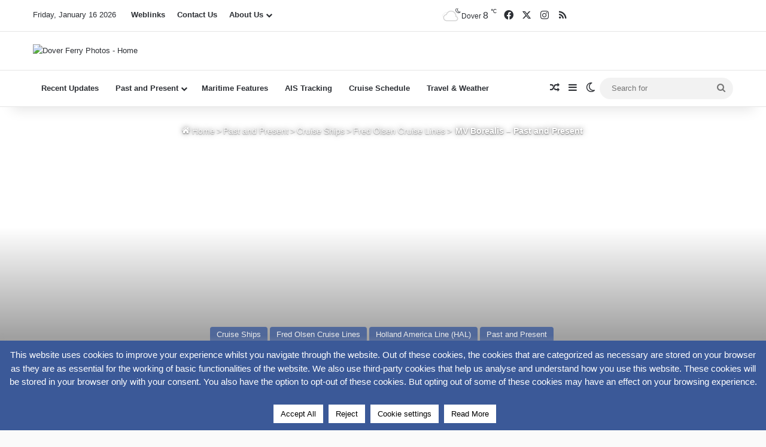

--- FILE ---
content_type: text/html; charset=UTF-8
request_url: https://www.doverferryphotosforums.co.uk/mv-borealis-past-and-present/
body_size: 32183
content:
<!DOCTYPE html>
<html lang="en-GB" itemscope itemtype="https://schema.org/BlogPosting" prefix="og: http://ogp.me/ns# article: http://ogp.me/ns/article#" class="" data-skin="light">
<head>
	<meta charset="UTF-8" />
	<link rel="profile" href="https://gmpg.org/xfn/11" />
	<title>Dover Ferry Photos - Featuring the Shipping of the UK and Ireland - Past and Present &gt; MV Borealis &#8211; Past and Present</title>
<meta name='robots' content='max-image-preview:large' />
<!-- Jetpack Site Verification Tags -->
<meta name="google-site-verification" content="--N3gx5NPqwBK25SoZCOqfTYSC9kceaCa_V_n7nTLAc" />
<meta name="facebook-domain-verification" content="p8dx7v27zw4j7etrq0bp9mk1lzt9oy" />
<!-- Google tag (gtag.js) consent mode dataLayer added by Site Kit -->
<script type="text/javascript" id="google_gtagjs-js-consent-mode-data-layer">
/* <![CDATA[ */
window.dataLayer = window.dataLayer || [];function gtag(){dataLayer.push(arguments);}
gtag('consent', 'default', {"ad_personalization":"denied","ad_storage":"denied","ad_user_data":"denied","analytics_storage":"denied","functionality_storage":"denied","security_storage":"denied","personalization_storage":"denied","region":["AT","BE","BG","CH","CY","CZ","DE","DK","EE","ES","FI","FR","GB","GR","HR","HU","IE","IS","IT","LI","LT","LU","LV","MT","NL","NO","PL","PT","RO","SE","SI","SK"],"wait_for_update":500});
window._googlesitekitConsentCategoryMap = {"statistics":["analytics_storage"],"marketing":["ad_storage","ad_user_data","ad_personalization"],"functional":["functionality_storage","security_storage"],"preferences":["personalization_storage"]};
window._googlesitekitConsents = {"ad_personalization":"denied","ad_storage":"denied","ad_user_data":"denied","analytics_storage":"denied","functionality_storage":"denied","security_storage":"denied","personalization_storage":"denied","region":["AT","BE","BG","CH","CY","CZ","DE","DK","EE","ES","FI","FR","GB","GR","HR","HU","IE","IS","IT","LI","LT","LU","LV","MT","NL","NO","PL","PT","RO","SE","SI","SK"],"wait_for_update":500};
/* ]]> */
</script>
<!-- End Google tag (gtag.js) consent mode dataLayer added by Site Kit -->
<link rel='dns-prefetch' href='//secure.gravatar.com' />
<link rel='dns-prefetch' href='//www.googletagmanager.com' />
<link rel='dns-prefetch' href='//use.fontawesome.com' />
<link rel='dns-prefetch' href='//widgets.wp.com' />
<link rel='dns-prefetch' href='//s0.wp.com' />
<link rel='dns-prefetch' href='//0.gravatar.com' />
<link rel='dns-prefetch' href='//1.gravatar.com' />
<link rel='dns-prefetch' href='//2.gravatar.com' />
<link rel="alternate" type="application/rss+xml" title="Dover Ferry Photos &raquo; Feed" href="https://www.doverferryphotosforums.co.uk/feed/" />
<link rel="alternate" type="application/rss+xml" title="Dover Ferry Photos &raquo; Comments Feed" href="https://www.doverferryphotosforums.co.uk/comments/feed/" />
		<script type="text/javascript">
			try {
				if( 'undefined' != typeof localStorage ){
					var tieSkin = localStorage.getItem('tie-skin');
				}

				
				var html = document.getElementsByTagName('html')[0].classList,
						htmlSkin = 'light';

				if( html.contains('dark-skin') ){
					htmlSkin = 'dark';
				}

				if( tieSkin != null && tieSkin != htmlSkin ){
					html.add('tie-skin-inverted');
					var tieSkinInverted = true;
				}

				if( tieSkin == 'dark' ){
					html.add('dark-skin');
				}
				else if( tieSkin == 'light' ){
					html.remove( 'dark-skin' );
				}
				
			} catch(e) { console.log( e ) }

		</script>
		<link rel="alternate" type="application/rss+xml" title="Dover Ferry Photos &raquo; MV Borealis &#8211; Past and Present Comments Feed" href="https://www.doverferryphotosforums.co.uk/mv-borealis-past-and-present/feed/" />

		<style type="text/css">
			:root{				
			--tie-preset-gradient-1: linear-gradient(135deg, rgba(6, 147, 227, 1) 0%, rgb(155, 81, 224) 100%);
			--tie-preset-gradient-2: linear-gradient(135deg, rgb(122, 220, 180) 0%, rgb(0, 208, 130) 100%);
			--tie-preset-gradient-3: linear-gradient(135deg, rgba(252, 185, 0, 1) 0%, rgba(255, 105, 0, 1) 100%);
			--tie-preset-gradient-4: linear-gradient(135deg, rgba(255, 105, 0, 1) 0%, rgb(207, 46, 46) 100%);
			--tie-preset-gradient-5: linear-gradient(135deg, rgb(238, 238, 238) 0%, rgb(169, 184, 195) 100%);
			--tie-preset-gradient-6: linear-gradient(135deg, rgb(74, 234, 220) 0%, rgb(151, 120, 209) 20%, rgb(207, 42, 186) 40%, rgb(238, 44, 130) 60%, rgb(251, 105, 98) 80%, rgb(254, 248, 76) 100%);
			--tie-preset-gradient-7: linear-gradient(135deg, rgb(255, 206, 236) 0%, rgb(152, 150, 240) 100%);
			--tie-preset-gradient-8: linear-gradient(135deg, rgb(254, 205, 165) 0%, rgb(254, 45, 45) 50%, rgb(107, 0, 62) 100%);
			--tie-preset-gradient-9: linear-gradient(135deg, rgb(255, 203, 112) 0%, rgb(199, 81, 192) 50%, rgb(65, 88, 208) 100%);
			--tie-preset-gradient-10: linear-gradient(135deg, rgb(255, 245, 203) 0%, rgb(182, 227, 212) 50%, rgb(51, 167, 181) 100%);
			--tie-preset-gradient-11: linear-gradient(135deg, rgb(202, 248, 128) 0%, rgb(113, 206, 126) 100%);
			--tie-preset-gradient-12: linear-gradient(135deg, rgb(2, 3, 129) 0%, rgb(40, 116, 252) 100%);
			--tie-preset-gradient-13: linear-gradient(135deg, #4D34FA, #ad34fa);
			--tie-preset-gradient-14: linear-gradient(135deg, #0057FF, #31B5FF);
			--tie-preset-gradient-15: linear-gradient(135deg, #FF007A, #FF81BD);
			--tie-preset-gradient-16: linear-gradient(135deg, #14111E, #4B4462);
			--tie-preset-gradient-17: linear-gradient(135deg, #F32758, #FFC581);

			
					--main-nav-background: #FFFFFF;
					--main-nav-secondry-background: rgba(0,0,0,0.03);
					--main-nav-primary-color: #0088ff;
					--main-nav-contrast-primary-color: #FFFFFF;
					--main-nav-text-color: #2c2f34;
					--main-nav-secondry-text-color: rgba(0,0,0,0.5);
					--main-nav-main-border-color: rgba(0,0,0,0.1);
					--main-nav-secondry-border-color: rgba(0,0,0,0.08);
				--tie-buttons-radius: 8px;--tie-buttons-color: #3b5998;--tie-buttons-hover-color: #092766;--tie-buttons-hover-text: #FFFFFF;
			}
		</style>
	<link rel="alternate" title="oEmbed (JSON)" type="application/json+oembed" href="https://www.doverferryphotosforums.co.uk/wp-json/oembed/1.0/embed?url=https%3A%2F%2Fwww.doverferryphotosforums.co.uk%2Fmv-borealis-past-and-present%2F" />
<link rel="alternate" title="oEmbed (XML)" type="text/xml+oembed" href="https://www.doverferryphotosforums.co.uk/wp-json/oembed/1.0/embed?url=https%3A%2F%2Fwww.doverferryphotosforums.co.uk%2Fmv-borealis-past-and-present%2F&#038;format=xml" />
<meta name="viewport" content="width=device-width, initial-scale=1.0" /><style id='wp-img-auto-sizes-contain-inline-css' type='text/css'>
img:is([sizes=auto i],[sizes^="auto," i]){contain-intrinsic-size:3000px 1500px}
/*# sourceURL=wp-img-auto-sizes-contain-inline-css */
</style>
<style id='wp-emoji-styles-inline-css' type='text/css'>

	img.wp-smiley, img.emoji {
		display: inline !important;
		border: none !important;
		box-shadow: none !important;
		height: 1em !important;
		width: 1em !important;
		margin: 0 0.07em !important;
		vertical-align: -0.1em !important;
		background: none !important;
		padding: 0 !important;
	}
/*# sourceURL=wp-emoji-styles-inline-css */
</style>
<link rel='stylesheet' id='wp-block-library-css' href='https://www.doverferryphotosforums.co.uk/wp-includes/css/dist/block-library/style.min.css?ver=6.9' type='text/css' media='all' />
<style id='global-styles-inline-css' type='text/css'>
:root{--wp--preset--aspect-ratio--square: 1;--wp--preset--aspect-ratio--4-3: 4/3;--wp--preset--aspect-ratio--3-4: 3/4;--wp--preset--aspect-ratio--3-2: 3/2;--wp--preset--aspect-ratio--2-3: 2/3;--wp--preset--aspect-ratio--16-9: 16/9;--wp--preset--aspect-ratio--9-16: 9/16;--wp--preset--color--black: #000000;--wp--preset--color--cyan-bluish-gray: #abb8c3;--wp--preset--color--white: #ffffff;--wp--preset--color--pale-pink: #f78da7;--wp--preset--color--vivid-red: #cf2e2e;--wp--preset--color--luminous-vivid-orange: #ff6900;--wp--preset--color--luminous-vivid-amber: #fcb900;--wp--preset--color--light-green-cyan: #7bdcb5;--wp--preset--color--vivid-green-cyan: #00d084;--wp--preset--color--pale-cyan-blue: #8ed1fc;--wp--preset--color--vivid-cyan-blue: #0693e3;--wp--preset--color--vivid-purple: #9b51e0;--wp--preset--color--global-color: #3b5998;--wp--preset--gradient--vivid-cyan-blue-to-vivid-purple: linear-gradient(135deg,rgb(6,147,227) 0%,rgb(155,81,224) 100%);--wp--preset--gradient--light-green-cyan-to-vivid-green-cyan: linear-gradient(135deg,rgb(122,220,180) 0%,rgb(0,208,130) 100%);--wp--preset--gradient--luminous-vivid-amber-to-luminous-vivid-orange: linear-gradient(135deg,rgb(252,185,0) 0%,rgb(255,105,0) 100%);--wp--preset--gradient--luminous-vivid-orange-to-vivid-red: linear-gradient(135deg,rgb(255,105,0) 0%,rgb(207,46,46) 100%);--wp--preset--gradient--very-light-gray-to-cyan-bluish-gray: linear-gradient(135deg,rgb(238,238,238) 0%,rgb(169,184,195) 100%);--wp--preset--gradient--cool-to-warm-spectrum: linear-gradient(135deg,rgb(74,234,220) 0%,rgb(151,120,209) 20%,rgb(207,42,186) 40%,rgb(238,44,130) 60%,rgb(251,105,98) 80%,rgb(254,248,76) 100%);--wp--preset--gradient--blush-light-purple: linear-gradient(135deg,rgb(255,206,236) 0%,rgb(152,150,240) 100%);--wp--preset--gradient--blush-bordeaux: linear-gradient(135deg,rgb(254,205,165) 0%,rgb(254,45,45) 50%,rgb(107,0,62) 100%);--wp--preset--gradient--luminous-dusk: linear-gradient(135deg,rgb(255,203,112) 0%,rgb(199,81,192) 50%,rgb(65,88,208) 100%);--wp--preset--gradient--pale-ocean: linear-gradient(135deg,rgb(255,245,203) 0%,rgb(182,227,212) 50%,rgb(51,167,181) 100%);--wp--preset--gradient--electric-grass: linear-gradient(135deg,rgb(202,248,128) 0%,rgb(113,206,126) 100%);--wp--preset--gradient--midnight: linear-gradient(135deg,rgb(2,3,129) 0%,rgb(40,116,252) 100%);--wp--preset--font-size--small: 13px;--wp--preset--font-size--medium: 20px;--wp--preset--font-size--large: 36px;--wp--preset--font-size--x-large: 42px;--wp--preset--spacing--20: 0.44rem;--wp--preset--spacing--30: 0.67rem;--wp--preset--spacing--40: 1rem;--wp--preset--spacing--50: 1.5rem;--wp--preset--spacing--60: 2.25rem;--wp--preset--spacing--70: 3.38rem;--wp--preset--spacing--80: 5.06rem;--wp--preset--shadow--natural: 6px 6px 9px rgba(0, 0, 0, 0.2);--wp--preset--shadow--deep: 12px 12px 50px rgba(0, 0, 0, 0.4);--wp--preset--shadow--sharp: 6px 6px 0px rgba(0, 0, 0, 0.2);--wp--preset--shadow--outlined: 6px 6px 0px -3px rgb(255, 255, 255), 6px 6px rgb(0, 0, 0);--wp--preset--shadow--crisp: 6px 6px 0px rgb(0, 0, 0);}:where(.is-layout-flex){gap: 0.5em;}:where(.is-layout-grid){gap: 0.5em;}body .is-layout-flex{display: flex;}.is-layout-flex{flex-wrap: wrap;align-items: center;}.is-layout-flex > :is(*, div){margin: 0;}body .is-layout-grid{display: grid;}.is-layout-grid > :is(*, div){margin: 0;}:where(.wp-block-columns.is-layout-flex){gap: 2em;}:where(.wp-block-columns.is-layout-grid){gap: 2em;}:where(.wp-block-post-template.is-layout-flex){gap: 1.25em;}:where(.wp-block-post-template.is-layout-grid){gap: 1.25em;}.has-black-color{color: var(--wp--preset--color--black) !important;}.has-cyan-bluish-gray-color{color: var(--wp--preset--color--cyan-bluish-gray) !important;}.has-white-color{color: var(--wp--preset--color--white) !important;}.has-pale-pink-color{color: var(--wp--preset--color--pale-pink) !important;}.has-vivid-red-color{color: var(--wp--preset--color--vivid-red) !important;}.has-luminous-vivid-orange-color{color: var(--wp--preset--color--luminous-vivid-orange) !important;}.has-luminous-vivid-amber-color{color: var(--wp--preset--color--luminous-vivid-amber) !important;}.has-light-green-cyan-color{color: var(--wp--preset--color--light-green-cyan) !important;}.has-vivid-green-cyan-color{color: var(--wp--preset--color--vivid-green-cyan) !important;}.has-pale-cyan-blue-color{color: var(--wp--preset--color--pale-cyan-blue) !important;}.has-vivid-cyan-blue-color{color: var(--wp--preset--color--vivid-cyan-blue) !important;}.has-vivid-purple-color{color: var(--wp--preset--color--vivid-purple) !important;}.has-black-background-color{background-color: var(--wp--preset--color--black) !important;}.has-cyan-bluish-gray-background-color{background-color: var(--wp--preset--color--cyan-bluish-gray) !important;}.has-white-background-color{background-color: var(--wp--preset--color--white) !important;}.has-pale-pink-background-color{background-color: var(--wp--preset--color--pale-pink) !important;}.has-vivid-red-background-color{background-color: var(--wp--preset--color--vivid-red) !important;}.has-luminous-vivid-orange-background-color{background-color: var(--wp--preset--color--luminous-vivid-orange) !important;}.has-luminous-vivid-amber-background-color{background-color: var(--wp--preset--color--luminous-vivid-amber) !important;}.has-light-green-cyan-background-color{background-color: var(--wp--preset--color--light-green-cyan) !important;}.has-vivid-green-cyan-background-color{background-color: var(--wp--preset--color--vivid-green-cyan) !important;}.has-pale-cyan-blue-background-color{background-color: var(--wp--preset--color--pale-cyan-blue) !important;}.has-vivid-cyan-blue-background-color{background-color: var(--wp--preset--color--vivid-cyan-blue) !important;}.has-vivid-purple-background-color{background-color: var(--wp--preset--color--vivid-purple) !important;}.has-black-border-color{border-color: var(--wp--preset--color--black) !important;}.has-cyan-bluish-gray-border-color{border-color: var(--wp--preset--color--cyan-bluish-gray) !important;}.has-white-border-color{border-color: var(--wp--preset--color--white) !important;}.has-pale-pink-border-color{border-color: var(--wp--preset--color--pale-pink) !important;}.has-vivid-red-border-color{border-color: var(--wp--preset--color--vivid-red) !important;}.has-luminous-vivid-orange-border-color{border-color: var(--wp--preset--color--luminous-vivid-orange) !important;}.has-luminous-vivid-amber-border-color{border-color: var(--wp--preset--color--luminous-vivid-amber) !important;}.has-light-green-cyan-border-color{border-color: var(--wp--preset--color--light-green-cyan) !important;}.has-vivid-green-cyan-border-color{border-color: var(--wp--preset--color--vivid-green-cyan) !important;}.has-pale-cyan-blue-border-color{border-color: var(--wp--preset--color--pale-cyan-blue) !important;}.has-vivid-cyan-blue-border-color{border-color: var(--wp--preset--color--vivid-cyan-blue) !important;}.has-vivid-purple-border-color{border-color: var(--wp--preset--color--vivid-purple) !important;}.has-vivid-cyan-blue-to-vivid-purple-gradient-background{background: var(--wp--preset--gradient--vivid-cyan-blue-to-vivid-purple) !important;}.has-light-green-cyan-to-vivid-green-cyan-gradient-background{background: var(--wp--preset--gradient--light-green-cyan-to-vivid-green-cyan) !important;}.has-luminous-vivid-amber-to-luminous-vivid-orange-gradient-background{background: var(--wp--preset--gradient--luminous-vivid-amber-to-luminous-vivid-orange) !important;}.has-luminous-vivid-orange-to-vivid-red-gradient-background{background: var(--wp--preset--gradient--luminous-vivid-orange-to-vivid-red) !important;}.has-very-light-gray-to-cyan-bluish-gray-gradient-background{background: var(--wp--preset--gradient--very-light-gray-to-cyan-bluish-gray) !important;}.has-cool-to-warm-spectrum-gradient-background{background: var(--wp--preset--gradient--cool-to-warm-spectrum) !important;}.has-blush-light-purple-gradient-background{background: var(--wp--preset--gradient--blush-light-purple) !important;}.has-blush-bordeaux-gradient-background{background: var(--wp--preset--gradient--blush-bordeaux) !important;}.has-luminous-dusk-gradient-background{background: var(--wp--preset--gradient--luminous-dusk) !important;}.has-pale-ocean-gradient-background{background: var(--wp--preset--gradient--pale-ocean) !important;}.has-electric-grass-gradient-background{background: var(--wp--preset--gradient--electric-grass) !important;}.has-midnight-gradient-background{background: var(--wp--preset--gradient--midnight) !important;}.has-small-font-size{font-size: var(--wp--preset--font-size--small) !important;}.has-medium-font-size{font-size: var(--wp--preset--font-size--medium) !important;}.has-large-font-size{font-size: var(--wp--preset--font-size--large) !important;}.has-x-large-font-size{font-size: var(--wp--preset--font-size--x-large) !important;}
/*# sourceURL=global-styles-inline-css */
</style>

<style id='classic-theme-styles-inline-css' type='text/css'>
/*! This file is auto-generated */
.wp-block-button__link{color:#fff;background-color:#32373c;border-radius:9999px;box-shadow:none;text-decoration:none;padding:calc(.667em + 2px) calc(1.333em + 2px);font-size:1.125em}.wp-block-file__button{background:#32373c;color:#fff;text-decoration:none}
/*# sourceURL=/wp-includes/css/classic-themes.min.css */
</style>
<style id='font-awesome-svg-styles-default-inline-css' type='text/css'>
.svg-inline--fa {
  display: inline-block;
  height: 1em;
  overflow: visible;
  vertical-align: -.125em;
}
/*# sourceURL=font-awesome-svg-styles-default-inline-css */
</style>
<link rel='stylesheet' id='font-awesome-svg-styles-css' href='https://www.doverferryphotosforums.co.uk/wp-content/uploads/font-awesome/v6.4.2/css/svg-with-js.css' type='text/css' media='all' />
<style id='font-awesome-svg-styles-inline-css' type='text/css'>
   .wp-block-font-awesome-icon svg::before,
   .wp-rich-text-font-awesome-icon svg::before {content: unset;}
/*# sourceURL=font-awesome-svg-styles-inline-css */
</style>
<link rel='stylesheet' id='contact-form-7-css' href='https://www.doverferryphotosforums.co.uk/wp-content/plugins/contact-form-7/includes/css/styles.css?ver=6.1.4' type='text/css' media='all' />
<link rel='stylesheet' id='cookie-law-info-css' href='https://www.doverferryphotosforums.co.uk/wp-content/plugins/cookie-law-info/legacy/public/css/cookie-law-info-public.css?ver=3.3.9' type='text/css' media='all' />
<link rel='stylesheet' id='cookie-law-info-gdpr-css' href='https://www.doverferryphotosforums.co.uk/wp-content/plugins/cookie-law-info/legacy/public/css/cookie-law-info-gdpr.css?ver=3.3.9' type='text/css' media='all' />
<link rel='stylesheet' id='super-rss-reader-css' href='https://www.doverferryphotosforums.co.uk/wp-content/plugins/super-rss-reader/public/css/style.min.css?ver=5.4' type='text/css' media='all' />
<link rel='stylesheet' id='jetpack_likes-css' href='https://www.doverferryphotosforums.co.uk/wp-content/plugins/jetpack/modules/likes/style.css?ver=15.3.1' type='text/css' media='all' />
<link rel='stylesheet' id='font-awesome-official-css' href='https://use.fontawesome.com/releases/v6.4.2/css/all.css' type='text/css' media='all' integrity="sha384-blOohCVdhjmtROpu8+CfTnUWham9nkX7P7OZQMst+RUnhtoY/9qemFAkIKOYxDI3" crossorigin="anonymous" />
<link rel='stylesheet' id='fancybox-css' href='https://www.doverferryphotosforums.co.uk/wp-content/plugins/easy-fancybox/fancybox/1.3.28/jquery.fancybox.min.css?ver=6.9' type='text/css' media='screen' />
<style id='fancybox-inline-css' type='text/css'>
.fancybox-hidden{display:none}#fancybox-content .fancybox-hidden,#fancybox-tmp .fancybox-hidden{display:revert}
/*# sourceURL=fancybox-inline-css */
</style>
<link rel='stylesheet' id='tie-css-base-css' href='https://www.doverferryphotosforums.co.uk/wp-content/themes/jannah/assets/css/base.min.css?ver=7.6.4' type='text/css' media='all' />
<link rel='stylesheet' id='tie-css-styles-css' href='https://www.doverferryphotosforums.co.uk/wp-content/themes/jannah/assets/css/style.min.css?ver=7.6.4' type='text/css' media='all' />
<link rel='stylesheet' id='tie-css-widgets-css' href='https://www.doverferryphotosforums.co.uk/wp-content/themes/jannah/assets/css/widgets.min.css?ver=7.6.4' type='text/css' media='all' />
<link rel='stylesheet' id='tie-css-helpers-css' href='https://www.doverferryphotosforums.co.uk/wp-content/themes/jannah/assets/css/helpers.min.css?ver=7.6.4' type='text/css' media='all' />
<link rel='stylesheet' id='tie-fontawesome5-css' href='https://www.doverferryphotosforums.co.uk/wp-content/themes/jannah/assets/css/fontawesome.css?ver=7.6.4' type='text/css' media='all' />
<link rel='stylesheet' id='tie-css-shortcodes-css' href='https://www.doverferryphotosforums.co.uk/wp-content/themes/jannah/assets/css/plugins/shortcodes.min.css?ver=7.6.4' type='text/css' media='all' />
<link rel='stylesheet' id='tie-css-single-css' href='https://www.doverferryphotosforums.co.uk/wp-content/themes/jannah/assets/css/single.min.css?ver=7.6.4' type='text/css' media='all' />
<link rel='stylesheet' id='tie-css-print-css' href='https://www.doverferryphotosforums.co.uk/wp-content/themes/jannah/assets/css/print.css?ver=7.6.4' type='text/css' media='print' />
<link rel='stylesheet' id='tie-theme-child-css-css' href='https://www.doverferryphotosforums.co.uk/wp-content/themes/jannah-child/style.css?ver=6.9' type='text/css' media='all' />
<style id='tie-theme-child-css-inline-css' type='text/css'>
#top-nav .top-menu > ul > li > a{font-size: 13px;font-weight: 600;}#main-nav .main-menu > ul > li > a{font-size: 13px;font-weight: 600;}.breaking .breaking-title{font-size: 13px;font-weight: 600;}body .button,body [type="submit"]{font-size: 16px;}#breadcrumb{font-size: 14px;}#the-post .entry-content,#the-post .entry-content p{font-size: 16px;}.comment-list .comment-body p{font-size: 16px;}#the-post .entry-content blockquote,#the-post .entry-content blockquote p{font-size: 15px;font-weight: 400;}#tie-wrapper .mag-box-title h3{font-size: 16px;}#tie-wrapper .copyright-text{font-size: 14px;line-height: 1.5;}#footer .widget-title .the-subtitle{font-size: 18px;}.entry h2{font-size: 29px;}.entry h3{font-size: 20px;}.entry h6{font-size: 13px;}#tie-wrapper .widget-title .the-subtitle,#tie-wrapper #comments-title,#tie-wrapper .comment-reply-title,#tie-wrapper .woocommerce-tabs .panel h2,#tie-wrapper .related.products h2,#tie-wrapper #bbpress-forums #new-post > fieldset.bbp-form > legend,#tie-wrapper .entry-content .review-box-header{font-size: 20px;}#tie-body{background-color: rgba(249,249,249,0.81);}:root:root{--brand-color: #3b5998;--dark-brand-color: #092766;--bright-color: #FFFFFF;--base-color: #2c2f34;}#reading-position-indicator{box-shadow: 0 0 10px rgba( 59,89,152,0.7);}:root:root{--brand-color: #3b5998;--dark-brand-color: #092766;--bright-color: #FFFFFF;--base-color: #2c2f34;}#reading-position-indicator{box-shadow: 0 0 10px rgba( 59,89,152,0.7);}.dark-skin .side-aside img,.dark-skin .site-footer img,.dark-skin .sidebar img,.dark-skin .main-content img{filter: brightness(.8) contrast(1.2);}.main-slider .slide-bg,.main-slider .slide{background-position: center center;}#content a:hover{text-decoration: underline !important;}#header-notification-bar{background: var( --tie-preset-gradient-12 );}#top-nav,.search-in-top-nav{--tie-buttons-color: #3b5998;--tie-buttons-border-color: #3b5998;--tie-buttons-text: #FFFFFF;--tie-buttons-hover-color: #1d3b7a;}#top-nav a:hover,#top-nav .menu li:hover > a,#top-nav .menu > .tie-current-menu > a,#top-nav .components > li:hover > a,#top-nav .components #search-submit:hover,#autocomplete-suggestions.search-in-top-nav .post-title a:hover{color: #3b5998;}@media (max-width: 991px) {#tie-wrapper #theme-header,#tie-wrapper #theme-header #main-nav .main-menu-wrapper,#tie-wrapper #theme-header .logo-container{background: transparent;}#tie-wrapper #theme-header .logo-container,#tie-wrapper #theme-header .logo-container.fixed-nav,#tie-wrapper #theme-header #main-nav {background-color: #0f0f0f;}.mobile-header-components .components .comp-sub-menu{background-color: #0f0f0f;}}a#go-to-top{background-color: #546599;}a#go-to-top{color: #ffffff;}@media (min-width: 992px){.sidebar{width: 29%;}.main-content{width: 71%;}}.meta-views.meta-item .tie-icon-fire:before{content: "\f06e" !important;}@media (max-width: 991px){.side-aside #mobile-menu .menu > li{border-color: rgba(255,255,255,0.05);}}@media (max-width: 991px){.side-aside.normal-side{background-color: #0c0c0c;}}.side-aside #mobile-menu li a,.side-aside #mobile-menu .mobile-arrows,.side-aside #mobile-search .search-field{color: #ffffff;}#mobile-search .search-field::-moz-placeholder {color: #ffffff;}#mobile-search .search-field:-moz-placeholder {color: #ffffff;}#mobile-search .search-field:-ms-input-placeholder {color: #ffffff;}#mobile-search .search-field::-webkit-input-placeholder {color: #ffffff;}@media (max-width: 991px){.tie-btn-close span{color: #ffffff;}}.side-aside.dark-skin a.remove:not(:hover)::before,#mobile-social-icons .social-icons-item a:not(:hover) span{color: #ffffff!important;}.mobile-header-components li.custom-menu-link > a,#mobile-menu-icon .menu-text{color: #ffffff!important;}#mobile-menu-icon .nav-icon,#mobile-menu-icon .nav-icon:before,#mobile-menu-icon .nav-icon:after{background-color: #ffffff!important;}@media (max-width: 991px){#theme-header.has-normal-width-logo #logo img {width:500px !important;max-width:100% !important;height: auto !important;max-height: 200px !important;}}.tie-insta-header {margin-bottom: 15px;}.tie-insta-avatar a {width: 70px;height: 70px;display: block;position: relative;float: left;margin-right: 15px;margin-bottom: 15px;}.tie-insta-avatar a:before {content: "";position: absolute;width: calc(100% + 6px);height: calc(100% + 6px);left: -3px;top: -3px;border-radius: 50%;background: #d6249f;background: radial-gradient(circle at 30% 107%,#fdf497 0%,#fdf497 5%,#fd5949 45%,#d6249f 60%,#285AEB 90%);}.tie-insta-avatar a:after {position: absolute;content: "";width: calc(100% + 3px);height: calc(100% + 3px);left: -2px;top: -2px;border-radius: 50%;background: #fff;}.dark-skin .tie-insta-avatar a:after {background: #27292d;}.tie-insta-avatar img {border-radius: 50%;position: relative;z-index: 2;transition: all 0.25s;}.tie-insta-avatar img:hover {box-shadow: 0px 0px 15px 0 #6b54c6;}.tie-insta-info {font-size: 1.3em;font-weight: bold;margin-bottom: 5px;}#respond .comment-form-email {width: 100% !important;float: none !important;}
/*# sourceURL=tie-theme-child-css-inline-css */
</style>
<link rel='stylesheet' id='font-awesome-official-v4shim-css' href='https://use.fontawesome.com/releases/v6.4.2/css/v4-shims.css' type='text/css' media='all' integrity="sha384-IqMDcR2qh8kGcGdRrxwop5R2GiUY5h8aDR/LhYxPYiXh3sAAGGDkFvFqWgFvTsTd" crossorigin="anonymous" />
<script type="text/javascript" src="https://www.doverferryphotosforums.co.uk/wp-includes/js/jquery/jquery.min.js?ver=3.7.1" id="jquery-core-js"></script>
<script type="text/javascript" src="https://www.doverferryphotosforums.co.uk/wp-includes/js/jquery/jquery-migrate.min.js?ver=3.4.1" id="jquery-migrate-js"></script>
<script type="text/javascript" id="cookie-law-info-js-extra">
/* <![CDATA[ */
var Cli_Data = {"nn_cookie_ids":["cookie_choice","MUID","YSC","VISITOR_INFO1_LIVE","yt-remote-device-id","yt-remote-connected-devices","yt.innertube::requests","yt.innertube::nextId","_ga","_gid","_gat_gtag_UA_31496596_1","CONSENT","UserMatchHistory","lang","bcookie","lidc","bscookie","visitor","SRM_B","_uetvid","_uetsid","AnalyticsSyncHistory","li_gc","CLID","gdid","SM","CookieLawInfoConsent","wp_api","wp_api_sec","port_tz","user_tz","user_df","session_id_sp_trk","SseClient.Guid","cto_bidid","cto_bundle","cookielawinfo-checkbox-necessary","cookielawinfo-checkbox-non-necessary","cookielawinfo-checkbox-functional","cookielawinfo-checkbox-performance","cookielawinfo-checkbox-analytics","cookielawinfo-checkbox-advertisement","cookielawinfo-checkbox-others","JSESSIONID","fr","test_cookie","IDE","SERVERID"],"cookielist":[],"non_necessary_cookies":{"necessary":["CookieLawInfoConsent","JSESSIONID"],"functional":["UserMatchHistory","lang","bcookie","lidc","bscookie"],"performance":["visitor","SRM_B","_uetvid","_uetsid","SERVERID"],"analytics":["_ga","_gid","_gat_gtag_UA_31496596_1","CONSENT"],"advertisement":["MUID","YSC","VISITOR_INFO1_LIVE","yt-remote-device-id","yt-remote-connected-devices","yt.innertube::requests","yt.innertube::nextId","fr","test_cookie","IDE"],"others":["cookie_choice","AnalyticsSyncHistory","li_gc","CLID","gdid","SM","wp_api","wp_api_sec","port_tz","user_tz","user_df","session_id_sp_trk","SseClient.Guid","cto_bidid","cto_bundle"]},"ccpaEnabled":"","ccpaRegionBased":"","ccpaBarEnabled":"","strictlyEnabled":["necessary","obligatoire"],"ccpaType":"gdpr","js_blocking":"1","custom_integration":"","triggerDomRefresh":"","secure_cookies":""};
var cli_cookiebar_settings = {"animate_speed_hide":"500","animate_speed_show":"500","background":"#3b5998","border":"#b1a6a6c2","border_on":"","button_1_button_colour":"#ffffff","button_1_button_hover":"#cccccc","button_1_link_colour":"#000000","button_1_as_button":"1","button_1_new_win":"","button_2_button_colour":"#ffffff","button_2_button_hover":"#cccccc","button_2_link_colour":"#000000","button_2_as_button":"1","button_2_hidebar":"","button_3_button_colour":"#ffffff","button_3_button_hover":"#cccccc","button_3_link_colour":"#000000","button_3_as_button":"1","button_3_new_win":"","button_4_button_colour":"#ffffff","button_4_button_hover":"#cccccc","button_4_link_colour":"#000000","button_4_as_button":"1","button_7_button_colour":"#ffffff","button_7_button_hover":"#cccccc","button_7_link_colour":"#000000","button_7_as_button":"1","button_7_new_win":"","font_family":"inherit","header_fix":"","notify_animate_hide":"1","notify_animate_show":"1","notify_div_id":"#cookie-law-info-bar","notify_position_horizontal":"right","notify_position_vertical":"bottom","scroll_close":"","scroll_close_reload":"","accept_close_reload":"","reject_close_reload":"","showagain_tab":"","showagain_background":"#fff","showagain_border":"#000","showagain_div_id":"#cookie-law-info-again","showagain_x_position":"110px","text":"#ffffff","show_once_yn":"","show_once":"10000","logging_on":"","as_popup":"","popup_overlay":"1","bar_heading_text":"","cookie_bar_as":"banner","popup_showagain_position":"bottom-left","widget_position":"left"};
var log_object = {"ajax_url":"https://www.doverferryphotosforums.co.uk/wp-admin/admin-ajax.php"};
//# sourceURL=cookie-law-info-js-extra
/* ]]> */
</script>
<script type="text/javascript" src="https://www.doverferryphotosforums.co.uk/wp-content/plugins/cookie-law-info/legacy/public/js/cookie-law-info-public.js?ver=3.3.9" id="cookie-law-info-js"></script>
<script type="text/javascript" id="image-watermark-no-right-click-js-before">
/* <![CDATA[ */
var iwArgsNoRightClick = {"rightclick":"N","draganddrop":"N","devtools":"Y","enableToast":"Y","toastMessage":"This content is protected"};

//# sourceURL=image-watermark-no-right-click-js-before
/* ]]> */
</script>
<script type="text/javascript" src="https://www.doverferryphotosforums.co.uk/wp-content/plugins/image-watermark/js/no-right-click.js?ver=2.0.2" id="image-watermark-no-right-click-js"></script>
<script type="text/javascript" src="https://www.doverferryphotosforums.co.uk/wp-content/plugins/super-rss-reader/public/js/jquery.easy-ticker.min.js?ver=5.4" id="jquery-easy-ticker-js"></script>
<script type="text/javascript" src="https://www.doverferryphotosforums.co.uk/wp-content/plugins/super-rss-reader/public/js/script.min.js?ver=5.4" id="super-rss-reader-js"></script>

<!-- Google tag (gtag.js) snippet added by Site Kit -->
<!-- Google Analytics snippet added by Site Kit -->
<script type="text/javascript" src="https://www.googletagmanager.com/gtag/js?id=GT-TBZRNKT" id="google_gtagjs-js" async></script>
<script type="text/javascript" id="google_gtagjs-js-after">
/* <![CDATA[ */
window.dataLayer = window.dataLayer || [];function gtag(){dataLayer.push(arguments);}
gtag("set","linker",{"domains":["www.doverferryphotosforums.co.uk"]});
gtag("js", new Date());
gtag("set", "developer_id.dZTNiMT", true);
gtag("config", "GT-TBZRNKT", {"googlesitekit_post_type":"post","googlesitekit_post_date":"20190822"});
//# sourceURL=google_gtagjs-js-after
/* ]]> */
</script>

<!-- OG: 3.3.8 -->
<meta property="og:image" content="https://www.doverferryphotosforums.co.uk/wp-content/uploads/2019/08/borealis003.jpg"><meta property="og:image:secure_url" content="https://www.doverferryphotosforums.co.uk/wp-content/uploads/2019/08/borealis003.jpg"><meta property="og:image:width" content="1200"><meta property="og:image:height" content="784"><meta property="og:image:alt" content="© Marcel &amp; Ruud Coster"><meta property="og:image:type" content="image/jpeg"><meta property="og:description" content="MV Borealis, ex Rotterdam - Steel twin screw &quot;R Class&quot; motor vessel built in 1997 by Fincantieri Breda, Marghera, Venice, Italy (Yard No 5980) as a Passenger (Cruise) Ship for Holland America Line, Rotterdam, Netherlands"><meta property="og:type" content="article"><meta property="og:locale" content="en_GB"><meta property="og:site_name" content="Dover Ferry Photos"><meta property="og:title" content="MV Borealis &#8211; Past and Present"><meta property="og:url" content="https://www.doverferryphotosforums.co.uk/mv-borealis-past-and-present/"><meta property="og:updated_time" content="2025-05-28T07:15:28+01:00">
<meta property="article:tag" content="Borealis"><meta property="article:tag" content="COVID-19 Pandemic"><meta property="article:tag" content="Dover"><meta property="article:tag" content="English Channel"><meta property="article:tag" content="Featured"><meta property="article:tag" content="Fincantieri"><meta property="article:tag" content="IMO 9122552"><meta property="article:tag" content="Liverpool"><meta property="article:tag" content="Operational"><meta property="article:tag" content="Passenger/Cruise Ship"><meta property="article:tag" content="R Class"><meta property="article:tag" content="Rotterdam"><meta property="article:tag" content="Yard No 5980"><meta property="article:published_time" content="2019-08-22T10:18:29+00:00"><meta property="article:modified_time" content="2025-05-28T06:15:28+00:00"><meta property="article:section" content="Cruise Ships"><meta property="article:section" content="Fred Olsen Cruise Lines"><meta property="article:section" content="Holland America Line (HAL)"><meta property="article:section" content="Past and Present"><meta property="article:author:first_name" content="Nigel"><meta property="article:author:last_name" content="Thornton"><meta property="article:author:username" content="Nigel Thornton">
<meta property="twitter:partner" content="ogwp"><meta property="twitter:card" content="summary_large_image"><meta property="twitter:image" content="https://www.doverferryphotosforums.co.uk/wp-content/uploads/2019/08/borealis003.jpg"><meta property="twitter:image:alt" content="© Marcel &amp; Ruud Coster"><meta property="twitter:title" content="MV Borealis &#8211; Past and Present"><meta property="twitter:description" content="MV Borealis, ex Rotterdam - Steel twin screw &quot;R Class&quot; motor vessel built in 1997 by Fincantieri Breda, Marghera, Venice, Italy (Yard No 5980) as a Passenger (Cruise) Ship for Holland America Line,..."><meta property="twitter:url" content="https://www.doverferryphotosforums.co.uk/mv-borealis-past-and-present/"><meta property="twitter:label1" content="Reading time"><meta property="twitter:data1" content="5 minutes">
<meta itemprop="image" content="https://www.doverferryphotosforums.co.uk/wp-content/uploads/2019/08/borealis003.jpg"><meta itemprop="name" content="MV Borealis &#8211; Past and Present"><meta itemprop="description" content="MV Borealis, ex Rotterdam - Steel twin screw &quot;R Class&quot; motor vessel built in 1997 by Fincantieri Breda, Marghera, Venice, Italy (Yard No 5980) as a Passenger (Cruise) Ship for Holland America Line, Rotterdam, Netherlands"><meta itemprop="datePublished" content="2019-08-22"><meta itemprop="dateModified" content="2025-05-28T06:15:28+00:00">
<meta property="profile:first_name" content="Nigel"><meta property="profile:last_name" content="Thornton"><meta property="profile:username" content="Nigel Thornton">
<!-- /OG -->

<link rel="https://api.w.org/" href="https://www.doverferryphotosforums.co.uk/wp-json/" /><link rel="alternate" title="JSON" type="application/json" href="https://www.doverferryphotosforums.co.uk/wp-json/wp/v2/posts/48547" /><link rel="EditURI" type="application/rsd+xml" title="RSD" href="https://www.doverferryphotosforums.co.uk/xmlrpc.php?rsd" />
<meta name="generator" content="WordPress 6.9" />
<link rel="canonical" href="https://www.doverferryphotosforums.co.uk/mv-borealis-past-and-present/" />
<link rel='shortlink' href='https://www.doverferryphotosforums.co.uk/?p=48547' />
<meta name="generator" content="Site Kit by Google 1.170.0" /><!-- Global site tag (gtag.js) - Google Analytics -->
<script async src="https://www.googletagmanager.com/gtag/js?id=UA-31496596-1"></script>
<script>
  window.dataLayer = window.dataLayer || [];
  function gtag(){dataLayer.push(arguments);}
  gtag('js', new Date());

  gtag('config', 'UA-31496596-1');

</script><script type="text/javascript">//<![CDATA[
  function external_links_in_new_windows_loop() {
    if (!document.links) {
      document.links = document.getElementsByTagName('a');
    }
    var change_link = false;
    var force = '';
    var ignore = '';

    for (var t=0; t<document.links.length; t++) {
      var all_links = document.links[t];
      change_link = false;
      
      if(document.links[t].hasAttribute('onClick') == false) {
        // forced if the address starts with http (or also https), but does not link to the current domain
        if(all_links.href.search(/^http/) != -1 && all_links.href.search('www.doverferryphotosforums.co.uk') == -1 && all_links.href.search(/^#/) == -1) {
          // console.log('Changed ' + all_links.href);
          change_link = true;
        }
          
        if(force != '' && all_links.href.search(force) != -1) {
          // forced
          // console.log('force ' + all_links.href);
          change_link = true;
        }
        
        if(ignore != '' && all_links.href.search(ignore) != -1) {
          // console.log('ignore ' + all_links.href);
          // ignored
          change_link = false;
        }

        if(change_link == true) {
          // console.log('Changed ' + all_links.href);
          document.links[t].setAttribute('onClick', 'javascript:window.open(\'' + all_links.href.replace(/'/g, '') + '\', \'_blank\', \'noopener\'); return false;');
          document.links[t].removeAttribute('target');
        }
      }
    }
  }
  
  // Load
  function external_links_in_new_windows_load(func)
  {  
    var oldonload = window.onload;
    if (typeof window.onload != 'function'){
      window.onload = func;
    } else {
      window.onload = function(){
        oldonload();
        func();
      }
    }
  }

  external_links_in_new_windows_load(external_links_in_new_windows_loop);
  //]]></script>

<meta property="og:title" name="og:title" content="MV Borealis &#8211; Past and Present" />
<meta property="og:type" name="og:type" content="article" />
<meta property="og:image" name="og:image" content="https://www.doverferryphotosforums.co.uk/wp-content/uploads/2019/08/borealis003.jpg" />
<meta property="og:image" name="og:image" content="https://www.doverferryphotosforums.co.uk/wp-content/uploads/2019/08/bar003-7.jpg" />
<meta property="og:image" name="og:image" content="https://www.doverferryphotosforums.co.uk/wp-content/uploads/2019/08/bar005-4.jpg" />
<meta property="og:url" name="og:url" content="https://www.doverferryphotosforums.co.uk/mv-borealis-past-and-present/" />
<meta property="og:description" name="og:description" content="MV Borealis, ex Rotterdam - Steel twin screw &quot;R Class&quot; motor vessel built in 1997 by Fincantieri Breda, Marghera, Venice, Italy (Yard No 5980) as a Passenger (Cruise) Ship for Holland America Line, Rotterdam, Netherlands" />
<meta property="og:locale" name="og:locale" content="en_GB" />
<meta property="og:site_name" name="og:site_name" content="Dover Ferry Photos" />
<meta property="twitter:card" name="twitter:card" content="summary_large_image" />
<meta property="article:tag" name="article:tag" content="Borealis" />
<meta property="article:tag" name="article:tag" content="COVID-19 Pandemic" />
<meta property="article:tag" name="article:tag" content="Dover" />
<meta property="article:tag" name="article:tag" content="English Channel" />
<meta property="article:tag" name="article:tag" content="Featured" />
<meta property="article:tag" name="article:tag" content="Fincantieri" />
<meta property="article:tag" name="article:tag" content="IMO 9122552" />
<meta property="article:tag" name="article:tag" content="Liverpool" />
<meta property="article:tag" name="article:tag" content="Operational" />
<meta property="article:tag" name="article:tag" content="Passenger/Cruise Ship" />
<meta property="article:tag" name="article:tag" content="R Class" />
<meta property="article:tag" name="article:tag" content="Rotterdam" />
<meta property="article:tag" name="article:tag" content="Yard No 5980" />
<meta property="article:section" name="article:section" content="Cruise Ships" />
<meta property="article:published_time" name="article:published_time" content="2019-08-22T11:18:29+01:00" />
<meta property="article:modified_time" name="article:modified_time" content="2025-05-28T07:15:28+01:00" />
<meta property="article:author" name="article:author" content="https://www.doverferryphotosforums.co.uk/author/nigel-thornton/" />
        <!-- Copyright protection script -->
        <meta http-equiv="imagetoolbar" content="no">
        <script>
            /*<![CDATA[*/
            document.oncontextmenu = function () {
                return false;
            };
            /*]]>*/
        </script>
        <script type="text/javascript">
            /*<![CDATA[*/
            document.onselectstart = function () {
                event = event || window.event;
                var custom_input = event.target || event.srcElement;

                if (custom_input.type !== "text" && custom_input.type !== "textarea" && custom_input.type !== "password") {
                    return false;
                } else {
                    return true;
                }

            };
            if (window.sidebar) {
                document.onmousedown = function (e) {
                    var obj = e.target;
                    if (obj.tagName.toUpperCase() === 'SELECT'
                        || obj.tagName.toUpperCase() === "INPUT"
                        || obj.tagName.toUpperCase() === "TEXTAREA"
                        || obj.tagName.toUpperCase() === "PASSWORD") {
                        return true;
                    } else {
                        return false;
                    }
                };
            }
            window.onload = function () {
                document.body.style.webkitTouchCallout = 'none';
                document.body.style.KhtmlUserSelect = 'none';
            }
            /*]]>*/
        </script>
        <script type="text/javascript">
            /*<![CDATA[*/
            if (parent.frames.length > 0) {
                top.location.replace(document.location);
            }
            /*]]>*/
        </script>
        <script type="text/javascript">
            /*<![CDATA[*/
            document.ondragstart = function () {
                return false;
            };
            /*]]>*/
        </script>
        <script type="text/javascript">

            document.addEventListener('DOMContentLoaded', () => {
                const overlay = document.createElement('div');
                overlay.id = 'overlay';

                Object.assign(overlay.style, {
                    position: 'fixed',
                    top: '0',
                    left: '0',
                    width: '100%',
                    height: '100%',
                    backgroundColor: 'rgba(255, 255, 255, 0.9)',
                    display: 'none',
                    zIndex: '9999'
                });

                document.body.appendChild(overlay);

                document.addEventListener('keydown', (event) => {
                    if (event.metaKey || event.ctrlKey) {
                        overlay.style.display = 'block';
                    }
                });

                document.addEventListener('keyup', (event) => {
                    if (!event.metaKey && !event.ctrlKey) {
                        overlay.style.display = 'none';
                    }
                });
            });
        </script>
        <style type="text/css">
            * {
                -webkit-touch-callout: none;
                -webkit-user-select: none;
                -moz-user-select: none;
                user-select: none;
            }

            img {
                -webkit-touch-callout: none;
                -webkit-user-select: none;
                -moz-user-select: none;
                user-select: none;
            }

            input,
            textarea,
            select {
                -webkit-user-select: auto;
            }
        </style>
        <!-- End Copyright protection script -->

        <!-- Source hidden -->

         <meta name="description" content="MV Borealis ex Rotterdam © Marcel &amp; Ruud Coster (Ijmuiden, Netherlands, 08/05/2022) Steel twin screw &quot;R Class&quot; motor vessel built in 1997 by Finca" /><meta http-equiv="X-UA-Compatible" content="IE=edge"><!-- Global site tag (gtag.js) - Google Analytics -->
<script async src="https://www.googletagmanager.com/gtag/js?id=UA-31496596-1"></script>
<script>
  window.dataLayer = window.dataLayer || [];
  function gtag(){dataLayer.push(arguments);}
  gtag('js', new Date());

  gtag('config', 'UA-31496596-1');

</script>
<meta name="description" content="MV Borealis, ex Rotterdam - Steel twin screw &quot;R Class&quot; motor vessel built in 1997 by Fincantieri Breda, Marghera, Venice, Italy (Yard No 5980) as a Passenger (Cruise) Ship for Holland America Line, Rotterdam, Netherlands" />

<!-- Google Tag Manager snippet added by Site Kit -->
<script type="text/javascript">
/* <![CDATA[ */

			( function( w, d, s, l, i ) {
				w[l] = w[l] || [];
				w[l].push( {'gtm.start': new Date().getTime(), event: 'gtm.js'} );
				var f = d.getElementsByTagName( s )[0],
					j = d.createElement( s ), dl = l != 'dataLayer' ? '&l=' + l : '';
				j.async = true;
				j.src = 'https://www.googletagmanager.com/gtm.js?id=' + i + dl;
				f.parentNode.insertBefore( j, f );
			} )( window, document, 'script', 'dataLayer', 'GTM-MJHVWK94' );
			
/* ]]> */
</script>

<!-- End Google Tag Manager snippet added by Site Kit -->
<link rel="icon" href="https://www.doverferryphotosforums.co.uk/wp-content/uploads/2023/11/cropped-fav-1-32x32.png" sizes="32x32" />
<link rel="icon" href="https://www.doverferryphotosforums.co.uk/wp-content/uploads/2023/11/cropped-fav-1-192x192.png" sizes="192x192" />
<link rel="apple-touch-icon" href="https://www.doverferryphotosforums.co.uk/wp-content/uploads/2023/11/cropped-fav-1-180x180.png" />
<meta name="msapplication-TileImage" content="https://www.doverferryphotosforums.co.uk/wp-content/uploads/2023/11/cropped-fav-1-270x270.png" />
		<style type="text/css" id="wp-custom-css">
			img.alignnone {
	margin: 0 0 0 2px;
    }

img {
-webkit-user-select: none; /* Chrome all / Safari all */
-o-user-select: none;
user-select: none;
-webkit-touch-callout: none;
}

body {
-webkit-user-select: none; /* Chrome all / Safari all */
-o-user-select: none;
user-select: none;
-webkit-touch-callout: none;
}

.dark-skin hr {
	background-color: #ffffff;
}

.dark-skin .block-head-3 .the-global-title {
	border-bottom-color: #ffffff;
}

.post-excerpt {
    text-align: justify;
}

.full-width .boxed-slider-wrapper .slide {
    height: 590px;
}

.post-thumb .trending-post.trending-lg {
    position: absolute;
    margin: 0 !important;
    top: 10px;
		left: 0px;
}

.top-nav {
    line-height: 50px;
}

.topbar-today-date {
    font-size: 13px;
}

.dark-skin body .entry a {
	color:#99c8f2;
}

.dark-skin body .entry a:hover {
	color:#999999;
}

.dark-skin #breadcrumb a:not(:hover) {
    color: #ffffff;
}

.dark-skin #breadcrumb .delimiter {
    margin: 0 3px;
	  color: #ffffff;
    font-style: normal;
}

.dark-skin #breadcrumb .current {
    margin: 0 3px;
	  font-weight: bold;
	  color: #ffffff;
}

#breadcrumb .current {
    margin: 0 3px;
	  font-weight: bold;
}

.dark-skin .entry h4 .entry h3 {
	color:#000000;
}

.dark-skin #tie-body .mag-box-title h3 {
	color:#fff;
}

.dark-skin #tie-body .mag-box-title h3 a, #tie-body .block-more-button {
    color: #fff;
	font-size: 20px;
}

.dark-skin #tie-body .mag-box-title h3 a:hover, #tie-body .block-more-button {
    color: #99c8f2;
}

#tie-wrapper .mag-box-title h3 {
    font-size: 20px;
}

.dark-skin, .dark-skin body {
    background-color: #1f2024;
    /* color: #ffffff; */
}

.dark-skin #the-post .entry h5 {
    font-size: 14px;
	  background: #636161;
	  color: rgb(255 255 255 / 70%);
    font-style: normal;
    font-weight: 400;
    margin: 0 0 25px 0;
}

.dark-skin #the-post .entry h6 {
    font-size: 14.7px;
	font-style: normal;
    font-weight: 500;
    color: #fff;
    margin: 0 0 25px 0;
}

.post-cat {
    opacity: 0.8;
}

#fancybox-title {
    font-size: 15.7px;
    font-weight: 400;
    line-height: 1;
}

#fancybox-title-over {
    padding: 8px;
    display: block;
}

#fancybox-title-over:before {
	font-family: 'FontAwesome';
	font-size: 15.7px;
	content: "\f030";
	margin-right: 7px;
}

#fancybox-title-over:after {
content:url("https://www.doverferryphotosforums.co.uk/wp-content/uploads/2023/09/smallflg.png");
	float: right;
}

.post-meta {
	  margin: 10px 0 10px;
    font-size: 11.7px;
    overflow: hidden;
}

#the-post .entry h6 {
    font-size: 14.7px;
    font-style: normal;
    font-weight: 500;
    color: rgb(0 0 0 / 50%);
    margin: 0 0 25px 0;
}

#the-post .entry h5 {
    font-size: 14px;
	  font-weight: 400;
	  display: inline-block;
    font-style: normal;
    background: #f2f2f2;
    color: rgb(0 0 0 / 70%);
    padding: 5px 11px;
    position: relative;
    white-space: wrap;
    word-wrap: break-word;
    letter-spacing: 0;
    transition: 0.3s;
    border-radius: 22px;
	  margin: 0 0 25px;
    
}

.dark-skin #the-post .entry h5:before  {
	color: rgb(255 255 255 / 70%);
	font-family: 'FontAwesome';
	font-size: 14px;
	font-weight: 500;
	font-style: normal;
	content:"\f030";
	margin-left: 4px;
	margin-right: 5px;
}

#the-post .entry h5:before  {
	font-family: 'FontAwesome';
	font-size: 14px;
	font-weight: 500;
	font-style: normal;
	content:"\f030";
  color: rgb(0 0 0 / 70%);
	margin-left: 4px;
	margin-right: 5px;
}

q, blockquote {
	border-radius: 8px;
	text-align: justify;
	font-style: italic;
  background: #f2f2f2;
	color: rgb(0 0 0 / 70%);
  padding: 25px 45px;
  margin: 20px 0;
  display: block;
}

.dark-skin blockquote {
	border-radius: 8px;
	text-align: justify;
	font-style: italic;
  background: #636161;
	color: rgb(255 255 255 / 70%);
  padding: 25px 45px;
  margin: 20px 0;
  display: block;
}

q::before, blockquote::before {
	display: none;
}

.trending-post.trending-lg {
    /* display: block; */ 
	/* position: relative; */
    width: 38px;
    height: 38px;
    line-height: 38px;
    font-size: 14px;
}

.tie-icon-bolt:before {
	font-family: -apple-system, BlinkMacSystemFont, "Segoe UI", Roboto, Oxygen, Oxygen-Sans, Ubuntu, Cantarell, "Helvetica Neue", "Open Sans", Arial, sans-serif;
	content: "\1f195";
	margin-right: 10px;
    }

.tie-icon:before, [class^="tie-icon-"], [class*=" tie-icon-"] {
    font-family: 'tiefonticon' !important;
    speak: never;
    font-style: normal;
    font-weight: normal;
    font-variant: normal;
    text-transform: none;
    line-height: 1;
    -webkit-font-smoothing: antialiased;
    -moz-osx-font-smoothing: grayscale;
    display: inline;
}

.trending-post.tie-icon-bolt {
    width: 36px;
    height: 22px;
	  margin: 0 15px 0 0;
    line-height: 22px;
    text-align: center;
    font-size: 36px;
    background: None;
    color: #ffffff;
    border-radius: 100%;
    z-index: 4;
    /* display: inline-block; */
}

.trending-post.trending-sm {
    display: block;
    width: 14px;
    height: 14px;
    line-height: 15px;
    font-size: 14px;
    float: left;
    top: 3px;
    position: relative;
}

.entry-header .post-is-trending {
    margin: 15px 0 10px;
    font-size: 0px;
    font-weight: bold;
}

.entry-header .post-meta {
    overflow: inherit;
    font-size: 14px;
    margin-top: 5px;
    margin-bottom: 0;
    line-height: 24px;
}

.shortc-button.big {
    padding: 15px 30px;
    min-width: 100%;
    font-size: 17px;
}

.shortc-button.medium {
    padding: 15px 30px;
    min-width: 229px;
    font-size: 17px;
}

#fancybox-content {
    width: 0;
    height: 0;
    padding: 0;
    position: relative;
    -webkit-overflow-scrolling: touch;
    overflow-y: auto;
    z-index: 111102;
    border: 0 solid;
    background: #fff;
    -moz-background-clip: padding;
    -webkit-background-clip: padding;
    background-clip: padding-box;
}

.block-head-3 .the-global-title:after,.block-head-3 .comment-reply-title:after,.block-head-3 .related.products>h2:after,.block-head-3 .up-sells>h2:after,.block-head-3 .cross-sells>h2:after,.block-head-3 .cart_totals>h2:after,.block-head-3 .bbp-form legend:after {
    content: "";
    background: #27292d;
    width: 80px;
    height: 0;
    position: absolute;
    bottom: 0;
    left: 0
}

.archive:not(.bbpress) .entry-header-outer, .search .entry-header-outer {
    text-align: left;
}

.archive:not(.bbpress) .entry-header-outer .taxonomy-description, .search .entry-header-outer .taxonomy-description {
    margin-top: 10px;
}

.archive:not(.bbpress) .page-title {
	display:none;
}

.archive:not(.bbpress) h4:before {
	content:url(/wp-content/uploads/2023/10/h3-e1698351327750.png);
	margin-right: 10px;
}

.archive:not(.bbpress) h4 {	
	background-repeat: no-repeat;
	line-height: 1.1em;
	word-wrap: flex;
	font-size: 23px;
	color: #3b5998;
}

.dark-skin, .dark-skin .archive:not(.bbpress) h4 {
    color: #ffffff;
}

.archive:not(.bbpress) .shortc-button.medium {
	  color: white;
}

#sticky-logo img {
        position: relative;
        vertical-align: middle;
        padding: 8px 0;
        top: -1px;
        max-height: 50px
    }

#blog-stats-3 {
font-size: 25px;
}

.magazine2 .share-buttons-bottom {
border: 0 solid rgba(0,0,0,0.1);
padding: 0;
}		</style>
		<link rel='stylesheet' id='cookie-law-info-table-css' href='https://www.doverferryphotosforums.co.uk/wp-content/plugins/cookie-law-info/legacy/public/css/cookie-law-info-table.css?ver=3.3.9' type='text/css' media='all' />
</head>

<body id="tie-body" class="wp-singular post-template-default single single-post postid-48547 single-format-standard wp-theme-jannah wp-child-theme-jannah-child wrapper-has-shadow block-head-3 magazine2 is-thumb-overlay-disabled is-desktop is-header-layout-3 full-width post-layout-4 narrow-title-narrow-media is-standard-format has-mobile-share hide_sidebars">

		<!-- Google Tag Manager (noscript) snippet added by Site Kit -->
		<noscript>
			<iframe src="https://www.googletagmanager.com/ns.html?id=GTM-MJHVWK94" height="0" width="0" style="display:none;visibility:hidden"></iframe>
		</noscript>
		<!-- End Google Tag Manager (noscript) snippet added by Site Kit -->
		

<div class="background-overlay">

	<div id="tie-container" class="site tie-container">

		
		<div id="tie-wrapper">
			
<header id="theme-header" class="theme-header header-layout-3 main-nav-light main-nav-default-light main-nav-below no-stream-item top-nav-active top-nav-light top-nav-default-light top-nav-above has-shadow has-normal-width-logo has-custom-sticky-logo mobile-header-default mobile-components-row">
	
<nav id="top-nav"  class="has-date-menu-components top-nav header-nav" aria-label="Secondary Navigation">
	<div class="container">
		<div class="topbar-wrapper">

			
					<div class="topbar-today-date">
						Friday, January 16 2026					</div>
					
			<div class="tie-alignleft">
				<div class="top-menu header-menu"><ul id="menu-topbak" class="menu"><li id="menu-item-21677" class="menu-item menu-item-type-post_type menu-item-object-page menu-item-21677"><a href="https://www.doverferryphotosforums.co.uk/home/internet-links/">Weblinks</a></li>
<li id="menu-item-73004" class="menu-item menu-item-type-post_type menu-item-object-page menu-item-73004"><a href="https://www.doverferryphotosforums.co.uk/about-us/contact-us/">Contact Us</a></li>
<li id="menu-item-56231" class="menu-item menu-item-type-custom menu-item-object-custom menu-item-has-children menu-item-56231"><a href="#">About Us</a>
<ul class="sub-menu">
	<li id="menu-item-56227" class="menu-item menu-item-type-post_type menu-item-object-page menu-item-56227"><a href="https://www.doverferryphotosforums.co.uk/about-us/">About Us</a></li>
	<li id="menu-item-56229" class="menu-item menu-item-type-post_type menu-item-object-page menu-item-56229"><a href="https://www.doverferryphotosforums.co.uk/about-us/copyright-and-disclaimer/">Copyright &#038; Website Disclaimer</a></li>
	<li id="menu-item-68180" class="menu-item menu-item-type-post_type menu-item-object-page menu-item-68180"><a href="https://www.doverferryphotosforums.co.uk/cookie-policy/">Cookie Policy</a></li>
	<li id="menu-item-56232" class="menu-item menu-item-type-post_type menu-item-object-page menu-item-privacy-policy menu-item-56232"><a rel="privacy-policy" href="https://www.doverferryphotosforums.co.uk/privacy-policy/">Privacy Policy</a></li>
	<li id="menu-item-56230" class="menu-item menu-item-type-post_type menu-item-object-page menu-item-56230"><a href="https://www.doverferryphotosforums.co.uk/about-us/site-map/">Site Map</a></li>
</ul>
</li>
</ul></div>			</div><!-- .tie-alignleft /-->

			<div class="tie-alignright">
				<ul class="components"><li class="weather-menu-item menu-item custom-menu-link">
				<div class="tie-weather-widget is-animated" title="Scattered Clouds">
					<div class="weather-wrap">

						<div class="weather-forecast-day small-weather-icons">
							
					<div class="weather-icon">
						<div class="icon-cloud"></div>
						<div class="icon-cloud-behind"></div>
						<div class="icon-basecloud-bg"></div>
						<div class="icon-moon-animi"></div>
					</div>
										</div><!-- .weather-forecast-day -->

						<div class="city-data">
							<span>Dover</span>
							<span class="weather-current-temp">
								8								<sup>&#x2103;</sup>
							</span>
						</div><!-- .city-data -->

					</div><!-- .weather-wrap -->
				</div><!-- .tie-weather-widget -->
				</li> <li class="social-icons-item"><a class="social-link facebook-social-icon" rel="external noopener nofollow" target="_blank" href="https://www.facebook.com/doverferryphoto"><span class="tie-social-icon tie-icon-facebook"></span><span class="screen-reader-text">Facebook</span></a></li><li class="social-icons-item"><a class="social-link twitter-social-icon" rel="external noopener nofollow" target="_blank" href="https://twitter.com/DoverFerryPhoto"><span class="tie-social-icon tie-icon-twitter"></span><span class="screen-reader-text">X</span></a></li><li class="social-icons-item"><a class="social-link instagram-social-icon" rel="external noopener nofollow" target="_blank" href="https://www.instagram.com/doverferryphoto/"><span class="tie-social-icon tie-icon-instagram"></span><span class="screen-reader-text">Instagram</span></a></li><li class="social-icons-item"><a class="social-link rss-social-icon" rel="external noopener nofollow" target="_blank" href="https://www.doverferryphotosforums.co.uk/feed/"><span class="tie-social-icon tie-icon-feed"></span><span class="screen-reader-text">RSS</span></a></li> </ul><!-- Components -->			</div><!-- .tie-alignright /-->

		</div><!-- .topbar-wrapper /-->
	</div><!-- .container /-->
</nav><!-- #top-nav /-->

<div class="container header-container">
	<div class="tie-row logo-row">

		
		<div class="logo-wrapper">
			<div class="tie-col-md-4 logo-container clearfix">
				<div id="mobile-header-components-area_1" class="mobile-header-components"><ul class="components"><li class="mobile-component_menu custom-menu-link"><a href="#" id="mobile-menu-icon" class="menu-text-wrapper"><span class="tie-mobile-menu-icon tie-icon-grid-9"></span><span class="menu-text">Menu</span></a></li></ul></div>
		<div id="logo" class="image-logo" style="margin-top: 20px; margin-bottom: 22px;">

			
			<a title="Dover Ferry Photos - Home" href="https://www.doverferryphotosforums.co.uk/">
				
				<picture id="tie-logo-default" class="tie-logo-default tie-logo-picture">
					<source class="tie-logo-source-default tie-logo-source" srcset="https://www.doverferryphotosforums.co.uk/wp-content/uploads/2022/09/smallheader.png" media="(max-width:991px)">
					<source class="tie-logo-source-default tie-logo-source" srcset="https://www.doverferryphotosforums.co.uk/wp-content/uploads/2023/10/rework2aaa.png">
					<img class="tie-logo-img-default tie-logo-img" src="https://www.doverferryphotosforums.co.uk/wp-content/uploads/2023/10/rework2aaa.png" alt="Dover Ferry Photos - Home" width="1200" height="75" style="max-height:75px; width: auto;" />
				</picture>
			
					<picture id="tie-logo-inverted" class="tie-logo-inverted tie-logo-picture">
						
						<source class="tie-logo-source-inverted tie-logo-source" id="tie-logo-inverted-source" srcset="https://www.doverferryphotosforums.co.uk/wp-content/uploads/2023/10/rework2aaabaw.png">
						<img class="tie-logo-img-inverted tie-logo-img" loading="lazy" id="tie-logo-inverted-img" src="https://www.doverferryphotosforums.co.uk/wp-content/uploads/2023/10/rework2aaabaw.png" alt="Dover Ferry Photos - Home" width="1200" height="75" style="max-height:75px; width: auto;" />
					</picture>
							</a>

			
		</div><!-- #logo /-->

		<div id="mobile-header-components-area_2" class="mobile-header-components"><ul class="components"><li class="mobile-component_search custom-menu-link">
				<a href="#" class="tie-search-trigger-mobile">
					<span class="tie-icon-search tie-search-icon" aria-hidden="true"></span>
					<span class="screen-reader-text">Search for</span>
				</a>
			</li> <li class="mobile-component_skin custom-menu-link">
				<a href="#" class="change-skin" title="Switch skin">
					<span class="tie-icon-moon change-skin-icon" aria-hidden="true"></span>
					<span class="screen-reader-text">Switch skin</span>
				</a>
			</li></ul></div>			</div><!-- .tie-col /-->
		</div><!-- .logo-wrapper /-->

		
	</div><!-- .tie-row /-->
</div><!-- .container /-->

<div class="main-nav-wrapper">
	<nav id="main-nav" data-skin="search-in-main-nav" class="main-nav header-nav live-search-parent menu-style-solid-bg"  aria-label="Primary Navigation">
		<div class="container">

			<div class="main-menu-wrapper">

				
				<div id="menu-components-wrap">

					
		<div id="sticky-logo" class="image-logo">

			
			<a title="Dover Ferry Photos - Home" href="https://www.doverferryphotosforums.co.uk/">
				
				<picture class="tie-logo-default tie-logo-picture">
					<source class="tie-logo-source-default tie-logo-source" srcset="https://www.doverferryphotosforums.co.uk/wp-content/uploads/2022/09/flagsmaller.png">
					<img class="tie-logo-img-default tie-logo-img" src="https://www.doverferryphotosforums.co.uk/wp-content/uploads/2022/09/flagsmaller.png" alt="Dover Ferry Photos - Home" style="max-height:49px; width: auto;" />
				</picture>
						</a>

			
		</div><!-- #Sticky-logo /-->

		<div class="flex-placeholder"></div>
		
					<div class="main-menu main-menu-wrap">
						<div id="main-nav-menu" class="main-menu header-menu"><ul id="menu-headbak" class="menu"><li id="menu-item-56233" class="menu-item menu-item-type-post_type menu-item-object-page menu-item-56233"><a href="https://www.doverferryphotosforums.co.uk/recent-updates/">Recent Updates</a></li>
<li id="menu-item-56664" class="menu-item menu-item-type-custom menu-item-object-custom menu-item-has-children menu-item-56664"><a>Past and Present</a>
<ul class="sub-menu menu-sub-content">
	<li id="menu-item-21623" class="menu-item menu-item-type-taxonomy menu-item-object-category current-post-ancestor current-menu-parent current-post-parent menu-item-21623"><a href="https://www.doverferryphotosforums.co.uk/category/pastandpresent/">All Vessels</a></li>
	<li id="menu-item-56224" class="menu-item menu-item-type-taxonomy menu-item-object-category menu-item-56224"><a href="https://www.doverferryphotosforums.co.uk/category/pastandpresent/ferries/">Ferries</a></li>
	<li id="menu-item-56225" class="menu-item menu-item-type-taxonomy menu-item-object-category current-post-ancestor current-menu-parent current-post-parent menu-item-56225"><a href="https://www.doverferryphotosforums.co.uk/category/pastandpresent/cruise-ships/">Cruise Ships</a></li>
	<li id="menu-item-56226" class="menu-item menu-item-type-taxonomy menu-item-object-category menu-item-56226"><a href="https://www.doverferryphotosforums.co.uk/category/pastandpresent/cargo-vessels/">Cargo Vessels</a></li>
	<li id="menu-item-56810" class="menu-item menu-item-type-taxonomy menu-item-object-category menu-item-56810"><a href="https://www.doverferryphotosforums.co.uk/category/pastandpresent/ferries/fleet/">Current Local Ferry Fleet</a></li>
	<li id="menu-item-59798" class="menu-item menu-item-type-post_type menu-item-object-page menu-item-59798"><a href="https://www.doverferryphotosforums.co.uk/category-index/">Category Index</a></li>
</ul>
</li>
<li id="menu-item-57514" class="menu-item menu-item-type-taxonomy menu-item-object-category menu-item-57514"><a href="https://www.doverferryphotosforums.co.uk/category/maritime-features/">Maritime Features</a></li>
<li id="menu-item-85770" class="menu-item menu-item-type-post_type menu-item-object-page menu-item-85770"><a href="https://www.doverferryphotosforums.co.uk/dover-straits-ais/">AIS Tracking</a></li>
<li id="menu-item-21666" class="menu-item menu-item-type-post_type menu-item-object-post menu-item-21666"><a href="https://www.doverferryphotosforums.co.uk/dover-cruise-schedule/">Cruise Schedule</a></li>
<li id="menu-item-21667" class="menu-item menu-item-type-post_type menu-item-object-page menu-item-21667"><a href="https://www.doverferryphotosforums.co.uk/travel-and-weather-information/">Travel &#038; Weather</a></li>
</ul></div>					</div><!-- .main-menu /-->

					<ul class="components">	<li class="random-post-icon menu-item custom-menu-link">
		<a href="/mv-borealis-past-and-present/?random-post=1" class="random-post" title="Random Article" rel="nofollow">
			<span class="tie-icon-random" aria-hidden="true"></span>
			<span class="screen-reader-text">Random Article</span>
		</a>
	</li>
		<li class="side-aside-nav-icon menu-item custom-menu-link">
		<a href="#">
			<span class="tie-icon-navicon" aria-hidden="true"></span>
			<span class="screen-reader-text">Sidebar</span>
		</a>
	</li>
		<li class="skin-icon menu-item custom-menu-link">
		<a href="#" class="change-skin" title="Switch skin">
			<span class="tie-icon-moon change-skin-icon" aria-hidden="true"></span>
			<span class="screen-reader-text">Switch skin</span>
		</a>
	</li>
				<li class="search-bar menu-item custom-menu-link" aria-label="Search">
				<form method="get" id="search" action="https://www.doverferryphotosforums.co.uk/">
					<input id="search-input" class="is-ajax-search"  inputmode="search" type="text" name="s" title="Search for" placeholder="Search for" />
					<button id="search-submit" type="submit">
						<span class="tie-icon-search tie-search-icon" aria-hidden="true"></span>
						<span class="screen-reader-text">Search for</span>
					</button>
				</form>
			</li>
			</ul><!-- Components -->
				</div><!-- #menu-components-wrap /-->
			</div><!-- .main-menu-wrapper /-->
		</div><!-- .container /-->

			</nav><!-- #main-nav /-->
</div><!-- .main-nav-wrapper /-->

</header>

		<script type="text/javascript">
			try{if("undefined"!=typeof localStorage){var header,mnIsDark=!1,tnIsDark=!1;(header=document.getElementById("theme-header"))&&((header=header.classList).contains("main-nav-default-dark")&&(mnIsDark=!0),header.contains("top-nav-default-dark")&&(tnIsDark=!0),"dark"==tieSkin?(header.add("main-nav-dark","top-nav-dark"),header.remove("main-nav-light","top-nav-light")):"light"==tieSkin&&(mnIsDark||(header.remove("main-nav-dark"),header.add("main-nav-light")),tnIsDark||(header.remove("top-nav-dark"),header.add("top-nav-light"))))}}catch(a){console.log(a)}
		</script>
		<div style="background-image: url(https://www.doverferryphotosforums.co.uk/wp-content/uploads/2019/08/borealis003.jpg)" class="fullwidth-entry-title single-big-img full-width-area tie-parallax"><div class="thumb-overlay"></div><!-- .thumb-overlay /--><div class="container fullwidth-entry-title-wrapper">
<header class="entry-header-outer">

	<nav id="breadcrumb"><a href="https://www.doverferryphotosforums.co.uk/"><span class="tie-icon-home" aria-hidden="true"></span> Home</a><em class="delimiter">&gt;</em><a href="https://www.doverferryphotosforums.co.uk/category/pastandpresent/">Past and Present</a><em class="delimiter">&gt;</em><a href="https://www.doverferryphotosforums.co.uk/category/pastandpresent/cruise-ships/">Cruise Ships</a><em class="delimiter">&gt;</em><a href="https://www.doverferryphotosforums.co.uk/category/pastandpresent/cruise-ships/fred-olsen/">Fred Olsen Cruise Lines</a><em class="delimiter">&gt;</em><span class="current">MV Borealis &#8211; Past and Present</span></nav><script type="application/ld+json">{"@context":"http:\/\/schema.org","@type":"BreadcrumbList","@id":"#Breadcrumb","itemListElement":[{"@type":"ListItem","position":1,"item":{"name":"Home","@id":"https:\/\/www.doverferryphotosforums.co.uk\/"}},{"@type":"ListItem","position":2,"item":{"name":"Past and Present","@id":"https:\/\/www.doverferryphotosforums.co.uk\/category\/pastandpresent\/"}},{"@type":"ListItem","position":3,"item":{"name":"Cruise Ships","@id":"https:\/\/www.doverferryphotosforums.co.uk\/category\/pastandpresent\/cruise-ships\/"}},{"@type":"ListItem","position":4,"item":{"name":"Fred Olsen Cruise Lines","@id":"https:\/\/www.doverferryphotosforums.co.uk\/category\/pastandpresent\/cruise-ships\/fred-olsen\/"}}]}</script>
	<div class="entry-header">

		<span class="post-cat-wrap"><a class="post-cat tie-cat-121" href="https://www.doverferryphotosforums.co.uk/category/pastandpresent/cruise-ships/">Cruise Ships</a><a class="post-cat tie-cat-4399" href="https://www.doverferryphotosforums.co.uk/category/pastandpresent/cruise-ships/fred-olsen/">Fred Olsen Cruise Lines</a><a class="post-cat tie-cat-4183" href="https://www.doverferryphotosforums.co.uk/category/pastandpresent/cruise-ships/carnival-corporation-plc/holland-america-line/">Holland America Line (HAL)</a><a class="post-cat tie-cat-12" href="https://www.doverferryphotosforums.co.uk/category/pastandpresent/">Past and Present</a></span>
		<h1 class="post-title entry-title">
			MV Borealis &#8211; Past and Present		</h1>

					<h2 class="entry-sub-title">IMO Number: 9122552</h2>
			<div class="single-post-meta post-meta clearfix"><span class="author-meta multiple-authors with-avatars"><span class="meta-item meta-author-wrapper meta-author-2">
						<span class="meta-author-avatar">
							<a href="https://www.doverferryphotosforums.co.uk/author/nigel-thornton/"><img alt='Photo of Nigel Thornton' src='https://secure.gravatar.com/avatar/832aa3a1515d60edacceb21251520637132a5c474a66566075b5efccceb41343?s=140&#038;d=mm&#038;r=g' srcset='https://secure.gravatar.com/avatar/832aa3a1515d60edacceb21251520637132a5c474a66566075b5efccceb41343?s=280&#038;d=mm&#038;r=g 2x' class='avatar avatar-140 photo' height='140' width='140' decoding='async'/></a>
						</span>
					<span class="meta-author"><a href="https://www.doverferryphotosforums.co.uk/author/nigel-thornton/" class="author-name tie-icon" title="Nigel Thornton">Nigel Thornton</a></span></span><span class="meta-item meta-author-wrapper meta-author-3">
						<span class="meta-author-avatar">
							<a href="https://www.doverferryphotosforums.co.uk/author/raygoodfellow/"><img alt='Photo of Ray Goodfellow' src='https://secure.gravatar.com/avatar/18316e2aae6d5d154241b7fe91d729b679a6c75fdf6b8543f8b410e7af1f9dab?s=140&#038;d=mm&#038;r=g' srcset='https://secure.gravatar.com/avatar/18316e2aae6d5d154241b7fe91d729b679a6c75fdf6b8543f8b410e7af1f9dab?s=280&#038;d=mm&#038;r=g 2x' class='avatar avatar-140 photo' height='140' width='140' decoding='async'/></a>
						</span>
					<span class="meta-author"><a href="https://www.doverferryphotosforums.co.uk/author/raygoodfellow/" class="author-name tie-icon" title="Ray Goodfellow">Ray Goodfellow</a></span></span></span><span class="date meta-item tie-icon">28th May 2025</span><div class="tie-alignright"><span class="meta-comment tie-icon meta-item fa-before">0</span></div></div><!-- .post-meta -->	</div><!-- .entry-header /-->

	
			<a id="go-to-content" href="#go-to-content"><span class="tie-icon-angle-down"></span></a>
			
	
</header><!-- .entry-header-outer /-->

</div><!-- .container /-->
				</div><!-- .single-big-img /-->
			<div id="content" class="site-content container"><div id="main-content-row" class="tie-row main-content-row">

<div class="main-content tie-col-md-12" role="main">

	
	<article id="the-post" class="container-wrapper post-content tie-standard">

		

		<div class="entry-content entry clearfix">

			
			<h1 style="text-align: justify;">MV Borealis</h1>
<h2 style="text-align: justify;">ex Rotterdam</h2>
<p><a href="https://www.doverferryphotosforums.co.uk/wp-content/uploads/2019/08/borealis003.jpg"><img fetchpriority="high" decoding="async" class="alignnone wp-image-72193 size-full" src="https://www.doverferryphotosforums.co.uk/wp-content/uploads/2019/08/borealis003.jpg" alt="© Marcel &amp; Ruud Coster" width="1200" height="784" /></a></p>
<h5 style="text-align: justify;">© Marcel &amp; Ruud Coster (Ijmuiden, Netherlands, 08/05/2022)</h5>
<blockquote>
<p><em>Steel twin screw &#8220;R Class&#8221; motor vessel built in 1997 by Fincantieri Breda, Marghera, Venice, Italy (Yard No 5980) as a Passenger (Cruise) Ship for Holland America Line, Rotterdam, Netherlands</em></p>
</blockquote>
<h2 style="text-align: justify;">Technical Data</h2>
<ul style="text-align: justify;">
<li><strong>Original Cost:</strong> $250 million</li>
<li><strong>Length:</strong> 237.95 m (overall) 202.0 m (between perpendiculars)</li>
<li><strong>Breadth:</strong> 32.29 m</li>
<li><strong>Depth:</strong> 11.0 m</li>
<li><strong>Draught:</strong> 8.0 m (summer)</li>
<li><strong>Tonnage: </strong>61489 gross/29017 net/6354t deadweight</li>
<li><strong>Engines: </strong>5 x Sulzer type 16ZAV40S &#8211; 16 cylinder diesel engines</li>
<li><strong>Power:</strong> 57600 kW/HP</li>
<li><strong>Speed:</strong> 22.5 knots (Service) 25 knots (Max)</li>
<li><strong>Passenger Decks:</strong> 12</li>
<li><strong>Capacity:</strong> 1802/1620 passengers</li>
<li><strong>Crew:</strong> 617</li>
<li><strong>Call Sign: </strong>PDGS, C6ES4</li>
<li><strong>IMO Number:</strong> 9122552</li>
<li><strong>MMSI Number:</strong> 311000987</li>
<li><strong>Port of Registry: </strong>Rotterdam/Netherlands 🇳🇱, Willemstad/Curaçao 🇨🇼, Nassau/Bahamas 🇧🇸</li>
<li><strong>Sister-Ships</strong>: <strong><a href="https://www.doverferryphotosforums.co.uk/mv-bolette-past-and-present/">Bolette (6952)</a></strong>, <strong><a href="https://www.doverferryphotosforums.co.uk/mv-volendam-past-and-present/">Volendam (6035)</a></strong>, Zaandam (6036)</li>
</ul>
<p style="text-align: justify;"><hr />
<h2>Current AIS Location</h2>
<script type="text/javascript">
    // Map appearance
    var width="100%";         // width in pixels or percentage
    var height="700";         // height in pixels
    var names=true;           // always show ship names (defaults to false)

    // Single ship tracking
    var mmsi="311000987";        // display latest position (by IMO, overrides MMSI)
    var imo="";        // display latest position (by IMO, overrides MMSI)
    var show_track=true;      // display track line (last 24 hours)
</script>
<script type="text/javascript" src="https://www.vesselfinder.com/aismap.js"></script><br>

		<div class="box info  justify">
			<div class="box-inner-block">
				<span class="fa tie-shortcode-boxicon"></span><p style="font-size: 13px;">Please note that this specific vessels AIS position data may be over an hour old and that the vessels position will only be displayed when it is within range of the <strong>VesselFinder</strong> AIS system. The AIS transponder/ship position data featured on this page is intended for information purposes only and it is in <span style="text-decoration: underline;"><strong>no way related to the 'Safety of Navigation at Sea'</strong></span>. All the AIS ship position data featured within this article is provided by <strong><a href="https://www.vesselfinder.com/" target="_blank" rel="noopener">VesselFinder</a></strong> and we are therefore not responsible for its content or its accuracy.</p>
			</div>
		</div>
	
<hr />
<h2 style="text-align: justify;">History</h2>
<p style="text-align: justify;"><strong>July 1st 1996:</strong> Keel laid.</p>
<p style="text-align: justify;"><strong>December 12th 1996:</strong> Launched as the first ship in Holland America Lines (HAL) Rotterdam &#8220;R class&#8221;.</p>
<p style="text-align: justify;"><strong>November 1997:</strong> Completed for Holland America Line, Rotterdam (care of Holland America Line NV). Operator: Holland &#8211; America Line/Carnival Corp &amp; Plc Company, USA.</p>
<p style="text-align: justify;"><a href="https://www.doverferryphotosforums.co.uk/wp-content/uploads/2019/08/bar003-7.jpg"><img loading="lazy" decoding="async" class="alignnone wp-image-48560 size-pastandpresent" src="https://www.doverferryphotosforums.co.uk/wp-content/uploads/2019/08/bar003-7-553x368.jpg" alt="© Simonwp" width="553" height="368" /></a></p>
<h5 style="text-align: justify;">© Simonwp</h5>
<p style="text-align: justify;"><strong>November 11th 1997:</strong> Maiden cruise from Barcelona.</p>
<p style="text-align: justify;"><strong>April 2000:</strong> During Pacific Ocean crossing cruise, the ship was hit by a rogue wave and sustained serious interior damages.</p>
<p style="text-align: justify;"><strong>September 24th 2004: </strong>Sustained damage whilst crossing the Atlantic during hurricane Karl.</p>
<blockquote>
<p><em>“The ship was on Transatlantic repositioning cruise from Europe to Canada and the USA. The Atlantic Ocean crossing coincided with Hurricane Karl (category 4 storm) that formed right in the mid-Atlantic Ocean, then turned north.</em></p>
<p><em>Hard to navigate in such harrowing weather conditions vessel had numerous encounters with huge rogue waves (up to 30 ft / 9 m) and sustained serious damages. The situation became even worse when on Sept 24, while en-route to NYC, the ship lost power for ~3 hours right in the middle of the Atlantic. The engineering crew found an issue with the engines’ filter system. Accumulation of sediment in the lubricating filters forced the crew to shut down all the 5 diesel engines at ~6 pm. Soon the hotel operations were powered by the ship’s emergency generators, but both stabilizers became ineffective.</em></p>
<p><em>A total of 85 passengers and 5 crew suffered injuries. The most seriously injured were 2 passengers with fractures – a woman with broken femur (thigh bone) and a man with broken collarbone. The rest sustained bruises and minor contusions. The ship was diverted to Halifax (NS Canada) for medical assistance. Vessel&#8217;s all lower portholes (cabins with non-opening windows) were completely underwater.”</em></p>
</blockquote>
<p style="text-align: justify;"><a href="https://www.doverferryphotosforums.co.uk/wp-content/uploads/2019/08/bar005-4.jpg"><img loading="lazy" decoding="async" class="alignnone size-pastandpresent wp-image-48557" src="https://www.doverferryphotosforums.co.uk/wp-content/uploads/2019/08/bar005-4-553x368.jpg" alt="© Ken Larwood" width="553" height="368" /></a></p>
<h5 style="text-align: justify;">© Ken Larwood</h5>
<p style="text-align: justify;"><a href="https://www.doverferryphotosforums.co.uk/wp-content/uploads/2019/08/bar002-9.jpg"><img loading="lazy" decoding="async" class="alignnone size-pastandpresent wp-image-48555" src="https://www.doverferryphotosforums.co.uk/wp-content/uploads/2019/08/bar002-9-553x368.jpg" alt="© John Mavin" width="553" height="368" /></a>  <a href="https://www.doverferryphotosforums.co.uk/wp-content/uploads/2019/08/bar004-5.jpg"><img loading="lazy" decoding="async" class="alignnone size-pastandpresent wp-image-48562" src="https://www.doverferryphotosforums.co.uk/wp-content/uploads/2019/08/bar004-5-553x368.jpg" alt="© John Mavin" width="553" height="368" /></a></p>
<h5 style="text-align: justify;">© John Mavin</h5>
<p style="text-align: justify;"><a href="https://www.doverferryphotosforums.co.uk/wp-content/uploads/2019/08/bar007-4.jpg"><img loading="lazy" decoding="async" class="alignnone size-pastandpresent wp-image-48554" src="https://www.doverferryphotosforums.co.uk/wp-content/uploads/2019/08/bar007-4-553x368.jpg" alt="" width="553" height="368" srcset="https://www.doverferryphotosforums.co.uk/wp-content/uploads/2019/08/bar007-4-553x368.jpg 553w, https://www.doverferryphotosforums.co.uk/wp-content/uploads/2019/08/bar007-4.jpg 960w" sizes="auto, (max-width: 553px) 100vw, 553px" /></a></p>
<h5 style="text-align: justify;">© Nigel Thornton (Dover, 20/06/2005)</h5>
<p style="text-align: justify;"><a href="https://www.doverferryphotosforums.co.uk/wp-content/uploads/2019/08/bar006-4.jpg"><img loading="lazy" decoding="async" class="alignnone size-pastandpresent wp-image-48553" src="https://www.doverferryphotosforums.co.uk/wp-content/uploads/2019/08/bar006-4-553x368.jpg" alt="" width="553" height="368" /></a></p>
<h5 style="text-align: justify;">© Aleksi Lindström</h5>
<p style="text-align: justify;"><strong>2009:</strong> Refit at Bahama dry-dock during which 23 Veranda Deck cabins were converted in “Spa Cabins” while new style cabins were created on Lower Promenade <span style="line-height: 1.4em;">Deck.</span></p>
<p style="text-align: justify;"><a href="https://www.doverferryphotosforums.co.uk/wp-content/uploads/2019/08/bar009-3.jpg"><img loading="lazy" decoding="async" class="alignnone size-pastandpresent wp-image-48561" src="https://www.doverferryphotosforums.co.uk/wp-content/uploads/2019/08/bar009-3-553x368.jpg" alt="" width="553" height="368" srcset="https://www.doverferryphotosforums.co.uk/wp-content/uploads/2019/08/bar009-3-553x368.jpg 553w, https://www.doverferryphotosforums.co.uk/wp-content/uploads/2019/08/bar009-3.jpg 960w" sizes="auto, (max-width: 553px) 100vw, 553px" /></a>  <a href="https://www.doverferryphotosforums.co.uk/wp-content/uploads/2019/08/bar008-3.jpg"><img loading="lazy" decoding="async" class="alignnone size-pastandpresent wp-image-48556" src="https://www.doverferryphotosforums.co.uk/wp-content/uploads/2019/08/bar008-3-553x368.jpg" alt="" width="553" height="368" srcset="https://www.doverferryphotosforums.co.uk/wp-content/uploads/2019/08/bar008-3-553x368.jpg 553w, https://www.doverferryphotosforums.co.uk/wp-content/uploads/2019/08/bar008-3.jpg 960w" sizes="auto, (max-width: 553px) 100vw, 553px" /></a></p>
<h5 style="text-align: justify;">© Aleksi Lindström</h5>
<p style="text-align: justify;"><a href="https://www.doverferryphotosforums.co.uk/wp-content/uploads/2019/08/bar010-3.jpg"><img loading="lazy" decoding="async" class="alignnone size-pastandpresent wp-image-48559" src="https://www.doverferryphotosforums.co.uk/wp-content/uploads/2019/08/bar010-3-553x368.jpg" alt="© Pieter Inpyn" width="553" height="368" srcset="https://www.doverferryphotosforums.co.uk/wp-content/uploads/2019/08/bar010-3-553x368.jpg 553w, https://www.doverferryphotosforums.co.uk/wp-content/uploads/2019/08/bar010-3.jpg 960w" sizes="auto, (max-width: 553px) 100vw, 553px" /></a>  <a href="https://www.doverferryphotosforums.co.uk/wp-content/uploads/2019/08/bar001-11.jpg"><img loading="lazy" decoding="async" class="alignnone size-pastandpresent wp-image-48558" src="https://www.doverferryphotosforums.co.uk/wp-content/uploads/2019/08/bar001-11-553x368.jpg" alt="© Pieter Inpyn" width="553" height="368" /></a></p>
<h5 style="text-align: justify;">© Pieter Inpyn (Invergordon 27/06/2017)</h5>
<p style="text-align: justify;"><strong>October 4th 2019:</strong> Due at Dover.</p>
<p style="text-align: justify;"><strong>July 16th 2020:</strong> Announced that together with her sister, <a href="https://www.doverferryphotosforums.co.uk/mv-bolette-past-and-present/"><strong>AMSTERDAM</strong></a>, an agreement had been reached to sell her to Fred Olsen. She wouldbe renamed<strong> BOREALIS</strong> and her sister <strong>BOLETTE</strong>. Delivery will be September 2020.</p>
<p style="text-align: justify;"><strong>August 2020:</strong> Sold to Borealis Cruise Lts (c/o Fred Olsen Windcarrier, Oslo. Norway), Nassau, Bahamas</p>
<p style="text-align: justify;"><strong>September 4th 2020:</strong> Arrived Rosyth, Scotland.</p>
<p style="text-align: justify;"><strong>September 2020:</strong> Renamed <strong>BOREALIS</strong></p>
<p style="text-align: justify;"><a href="https://www.doverferryphotosforums.co.uk/wp-content/uploads/2019/08/Borealis.jpg"><img loading="lazy" decoding="async" class="alignnone size-pastandpresent wp-image-62477" src="https://www.doverferryphotosforums.co.uk/wp-content/uploads/2019/08/Borealis-553x368.jpg" alt="" width="553" height="368" /></a></p>
<h5 style="text-align: justify;">Artist&#8217;s Impression &#8211; Fred Olsen Cruises</h5>
<p style="text-align: justify;"><strong>March 17th 2021: </strong></p>
<blockquote>
<h2 style="text-align: justify;">Fred. Olsen Cruise Lines’ Bolette and Borealis will sail from Dover and Liverpool, respectively, in a series of scenic-only summer cruises along the British Isles.</h2>
<p style="text-align: justify;">New ship Borealis will be the first of the fleet to sail, in a three-night maiden voyage from Liverpool on July 5, with Bolette departing on a three-night voyage from Dover on August 16. The 11-cruise programme includes the Shetland and Orkney islands, and the Isles of Scilly.</p>
<p style="text-align: justify;">‘This is an incredibly important milestone for our business, and we can’t wait to welcome our guests on board our new-look fleet…’ said Peter Deer, managing director, Fred. Olsen Cruise Lines. ‘With this selection of shorter sailings&#8230;before we all begin to venture further afield again.’</p>
<p style="text-align: justify;">Deer added, ‘So often overlooked, our British Isles are home to some of the most wonderful wildlife, and so much spectacular scenery that is best enjoyed from the water.’</p>
<h4 style="text-align: justify;"><strong>Itineraries </strong></h4>
<p style="text-align: justify;">Borealis’ four-night ‘Scenic British Isles &amp; Summer Wildlife’ no port cruise, will sail from Liverpool on July 8, traversing Neist Point Lighthouse, Kilt Rock &amp; Mealt Waterfall, Loch Broom, The Small Isles, Loch Hourn, Dutchman’s Cap, (Bac Mòr) &amp; Fingals Cave, Sound of Mull and Duart Castle, before returning to Liverpool. £75 per person will be available to spend on board. </p>
<p style="text-align: justify;">Borealis’ five-night ‘Scenic Orkney &amp; Faroe Islands’ no port cruise, will journey from Liverpool on July 17, sailing The Needle, Orkney, Scotland, Old Man of Hoy, Hoy, Orkneys, Marwick Head, Orkneys, Fair Isle, Sumburgh Head, Shetlands, Cape Enniberg, Kalsoyarfjørður, Leirvíksfjørður &amp; Djúpini, Vestmanna cliffs, Streymoy, Gásadalur, Mykines, Gáshólmur, Tindhólmur &amp; Drangarnir, Hestur &amp; Koltur, returning to Liverpool. Up to £100 per person will be available to passengers to Spend on board the ship. </p>
<p style="text-align: justify;">On August 24, Bolette will embark on a five-night Orkneys &amp; Shetlands cruise, departing from Dover and sailing Lerwick, Shetland Islands, Kirkwall, Orkney Islands and Dover; up to £100 per passenger will be offered for onboard spending. </p>
<p style="text-align: justify;"><strong>Source:</strong> <strong><a href="https://www.seatrade-cruise.com/ship-operations/fred-olsen-cruise-lines-plans-july-uk-restart" target="_blank" rel="noopener">Seatrade, a trading name of Informa Markets (UK) Limited</a></strong></p>
</blockquote>
<p style="text-align: justify;"><a href="https://www.doverferryphotosforums.co.uk/wp-content/uploads/2019/08/Liverpool-July-02-2021-Malcolm-Cranfield-a.jpg"><img loading="lazy" decoding="async" class="alignnone size-pastandpresent wp-image-64164" src="https://www.doverferryphotosforums.co.uk/wp-content/uploads/2019/08/Liverpool-July-02-2021-Malcolm-Cranfield-a-553x368.jpg" alt="© Malcolm Cranfield" width="553" height="368" /></a>  <a href="https://www.doverferryphotosforums.co.uk/wp-content/uploads/2019/08/Liverpool-July-02-2021-Malcolm-Cranfield-b.jpg"><img loading="lazy" decoding="async" class="alignnone size-pastandpresent wp-image-64165" src="https://www.doverferryphotosforums.co.uk/wp-content/uploads/2019/08/Liverpool-July-02-2021-Malcolm-Cranfield-b-553x368.jpg" alt="© Malcolm Cranfield" width="553" height="368" /></a></p>
<h5 style="text-align: justify;">© Malcolm Cranfield (Liverpool, 02/07/2021)</h5>
<p style="text-align: justify;"><a href="https://www.doverferryphotosforums.co.uk/wp-content/uploads/2019/08/20210702183029_IMG_2132.jpg"><img loading="lazy" decoding="async" class="alignnone size-pastandpresent wp-image-64187" src="https://www.doverferryphotosforums.co.uk/wp-content/uploads/2019/08/20210702183029_IMG_2132-553x368.jpg" alt="© Robert Foy" width="553" height="368" /></a>  <a href="https://www.doverferryphotosforums.co.uk/wp-content/uploads/2019/08/20210702183341_IMG_2146.jpg"><img loading="lazy" decoding="async" class="alignnone size-pastandpresent wp-image-64186" src="https://www.doverferryphotosforums.co.uk/wp-content/uploads/2019/08/20210702183341_IMG_2146-553x368.jpg" alt="© Robert Foy" width="553" height="368" /></a></p>
<p style="text-align: justify;"><a href="https://www.doverferryphotosforums.co.uk/wp-content/uploads/2019/08/20210702183458_IMG_2155.jpg"><img loading="lazy" decoding="async" class="alignnone size-pastandpresent wp-image-64185" src="https://www.doverferryphotosforums.co.uk/wp-content/uploads/2019/08/20210702183458_IMG_2155-553x368.jpg" alt="© Robert Foy" width="553" height="368" /></a></p>
<h5 style="text-align: justify;">© Robert Foy (Liverpool, 02/07/2021) </h5>
<p style="text-align: justify;"><strong>July 2nd 2021:</strong> Sailed from Liverpool on a cruise around the Irish Sea with representatives of the travel industry.</p>
<p style="text-align: justify;"><strong>July 4th 2021:</strong> Returned to Liverpool.</p>
<p style="text-align: justify;"><strong>July 5th 2021:</strong> Due to set sail from Liverpool on her Maiden Voyage (3 day UK trip).</p>
<p><a href="https://www.doverferryphotosforums.co.uk/wp-content/uploads/2019/08/borealis002.jpg"><img loading="lazy" decoding="async" class="alignnone size-pastandpresent wp-image-72194" src="https://www.doverferryphotosforums.co.uk/wp-content/uploads/2019/08/borealis002-553x368.jpg" alt="© Marcel &amp; Ruud Coster" width="553" height="368" /></a>  <a href="https://www.doverferryphotosforums.co.uk/wp-content/uploads/2019/08/borealis001.jpg"><img loading="lazy" decoding="async" class="alignnone size-pastandpresent wp-image-72195" src="https://www.doverferryphotosforums.co.uk/wp-content/uploads/2019/08/borealis001-553x368.jpg" alt="© Marcel &amp; Ruud Coster" width="553" height="368" /></a></p>
<h5 style="text-align: justify;">© Marcel &amp; Ruud Coster (Ijmuiden, Netherlands, 09/05/2022)</h5>
<p><strong>August 14th 2024:</strong> Called at Dover.</p>
<p><a href="https://www.doverferryphotosforums.co.uk/wp-content/uploads/2019/08/453519506_3688327314755587_288789743409091013_n.jpg"><img loading="lazy" decoding="async" class="alignnone size-pastandpresent wp-image-88877" src="https://www.doverferryphotosforums.co.uk/wp-content/uploads/2019/08/453519506_3688327314755587_288789743409091013_n-553x368.jpg" alt="© Port of Dover" width="553" height="368" /></a></p>
<h5>© <a href="https://www.portofdover.com/">Port of Dover</a> (Dover, 14/08/2024)</h5>
<p><strong>May 28th 2025:</strong> Called at Dover.</p>
<hr />
<p style="text-align: justify;"><span style="text-align: justify;">All information is believed to be correct and no responsibility is accepted for any errors or omissions. All items included in this article are subject to © copyright. We would like to take this opportunity of thanking: Marcel &amp; Ruud Coster, Malcolm Cranfield, Robert Foy, Pieter Inpyn, Ken Larwood, Aleksi Lindström, John Mavin and Simonwp for their assistance in producing this feature.</span></p>
<h3 style="text-align: justify;">Article © Nigel Thornton and Ray Goodfellow (Dover Ferry Photos Group)</h3>

			<div class="post-bottom-meta post-bottom-tags post-tags-classic"><div class="post-bottom-meta-title"><span class="tie-icon-tags" aria-hidden="true"></span> Tags</div><span class="tagcloud"><a href="https://www.doverferryphotosforums.co.uk/tag/borealis/" rel="tag">Borealis</a> <a href="https://www.doverferryphotosforums.co.uk/tag/covid-19-pandemic/" rel="tag">COVID-19 Pandemic</a> <a href="https://www.doverferryphotosforums.co.uk/tag/dover/" rel="tag">Dover</a> <a href="https://www.doverferryphotosforums.co.uk/tag/english-channel/" rel="tag">English Channel</a> <a href="https://www.doverferryphotosforums.co.uk/tag/featured/" rel="tag">Featured</a> <a href="https://www.doverferryphotosforums.co.uk/tag/fincantieri/" rel="tag">Fincantieri</a> <a href="https://www.doverferryphotosforums.co.uk/tag/imo-9122552/" rel="tag">IMO 9122552</a> <a href="https://www.doverferryphotosforums.co.uk/tag/liverpool/" rel="tag">Liverpool</a> <a href="https://www.doverferryphotosforums.co.uk/tag/operational/" rel="tag">Operational</a> <a href="https://www.doverferryphotosforums.co.uk/tag/passenger-cruise-ship/" rel="tag">Passenger/Cruise Ship</a> <a href="https://www.doverferryphotosforums.co.uk/tag/r-class/" rel="tag">R Class</a> <a href="https://www.doverferryphotosforums.co.uk/tag/rotterdam/" rel="tag">Rotterdam</a> <a href="https://www.doverferryphotosforums.co.uk/tag/yard-no-5980/" rel="tag">Yard No 5980</a></span></div>
		</div><!-- .entry-content /-->

				<div id="post-extra-info">
			<div class="theiaStickySidebar">
				<div class="single-post-meta post-meta clearfix"><span class="author-meta multiple-authors with-avatars"><span class="meta-item meta-author-wrapper meta-author-2">
						<span class="meta-author-avatar">
							<a href="https://www.doverferryphotosforums.co.uk/author/nigel-thornton/"><img alt='Photo of Nigel Thornton' src='https://secure.gravatar.com/avatar/832aa3a1515d60edacceb21251520637132a5c474a66566075b5efccceb41343?s=140&#038;d=mm&#038;r=g' srcset='https://secure.gravatar.com/avatar/832aa3a1515d60edacceb21251520637132a5c474a66566075b5efccceb41343?s=280&#038;d=mm&#038;r=g 2x' class='avatar avatar-140 photo' height='140' width='140' loading='lazy' decoding='async'/></a>
						</span>
					<span class="meta-author"><a href="https://www.doverferryphotosforums.co.uk/author/nigel-thornton/" class="author-name tie-icon" title="Nigel Thornton">Nigel Thornton</a></span></span><span class="meta-item meta-author-wrapper meta-author-3">
						<span class="meta-author-avatar">
							<a href="https://www.doverferryphotosforums.co.uk/author/raygoodfellow/"><img alt='Photo of Ray Goodfellow' src='https://secure.gravatar.com/avatar/18316e2aae6d5d154241b7fe91d729b679a6c75fdf6b8543f8b410e7af1f9dab?s=140&#038;d=mm&#038;r=g' srcset='https://secure.gravatar.com/avatar/18316e2aae6d5d154241b7fe91d729b679a6c75fdf6b8543f8b410e7af1f9dab?s=280&#038;d=mm&#038;r=g 2x' class='avatar avatar-140 photo' height='140' width='140' loading='lazy' decoding='async'/></a>
						</span>
					<span class="meta-author"><a href="https://www.doverferryphotosforums.co.uk/author/raygoodfellow/" class="author-name tie-icon" title="Ray Goodfellow">Ray Goodfellow</a></span></span></span><span class="date meta-item tie-icon">28th May 2025</span><div class="tie-alignright"><span class="meta-comment tie-icon meta-item fa-before">0</span></div></div><!-- .post-meta -->
			</div>
		</div>

		<div class="clearfix"></div>
		<script id="tie-schema-json" type="application/ld+json">{"@context":"http:\/\/schema.org","@type":"Article","dateCreated":"2019-08-22T11:18:29+01:00","datePublished":"2019-08-22T11:18:29+01:00","dateModified":"2025-05-28T07:15:28+01:00","headline":"MV Borealis &#8211; Past and Present","name":"MV Borealis &#8211; Past and Present","keywords":"Borealis,COVID-19 Pandemic,Dover,English Channel,Featured,Fincantieri,IMO 9122552,Liverpool,Operational,Passenger\/Cruise Ship,R Class,Rotterdam,Yard No 5980","url":"https:\/\/www.doverferryphotosforums.co.uk\/mv-borealis-past-and-present\/","description":"MV Borealis ex Rotterdam \u00a9 Marcel &amp; Ruud Coster (Ijmuiden, Netherlands, 08\/05\/2022) Steel twin screw \"R Class\" motor vessel built in 1997 by Fincantieri Breda, Marghera, Venice, Italy (Yard No 598","copyrightYear":"2019","articleSection":"Cruise Ships,Fred Olsen Cruise Lines,Holland America Line (HAL),Past and Present","articleBody":"MV Borealis\r\nex Rotterdam\r\n\r\n\u00a9 Marcel &amp; Ruud Coster (Ijmuiden, Netherlands, 08\/05\/2022)\r\n\r\nSteel twin screw \"R Class\" motor vessel built in 1997 by Fincantieri Breda, Marghera, Venice, Italy (Yard No 5980) as a Passenger (Cruise) Ship for Holland America Line, Rotterdam, Netherlands\r\n\r\nTechnical Data\r\n\r\n\tOriginal Cost: $250 million\r\n\tLength: 237.95 m (overall) 202.0 m (between perpendiculars)\r\n\tBreadth: 32.29 m\r\n\tDepth: 11.0 m\r\n\tDraught: 8.0 m (summer)\r\n\tTonnage: 61489 gross\/29017 net\/6354t deadweight\r\n\tEngines: 5 x Sulzer type 16ZAV40S - 16 cylinder diesel engines\r\n\tPower: 57600 kW\/HP\r\n\tSpeed: 22.5 knots (Service) 25 knots (Max)\r\n\tPassenger Decks: 12\r\n\tCapacity: 1802\/1620 passengers\r\n\tCrew: 617\r\n\tCall Sign: PDGS, C6ES4\r\n\tIMO Number: 9122552\r\n\tMMSI Number: 311000987\r\n\tPort of Registry: Rotterdam\/Netherlands \ud83c\uddf3\ud83c\uddf1, Willemstad\/Cura\u00e7ao \ud83c\udde8\ud83c\uddfc, Nassau\/Bahamas \ud83c\udde7\ud83c\uddf8\r\n\tSister-Ships: Bolette (6952), Volendam (6035), Zaandam (6036)\r\n\r\n\r\n\r\nHistory\r\nJuly 1st 1996: Keel laid.\r\nDecember 12th 1996: Launched as the first ship in Holland America Lines (HAL) Rotterdam \"R class\".\r\nNovember 1997: Completed for Holland America Line, Rotterdam (care of Holland America Line NV). Operator: Holland - America Line\/Carnival Corp &amp; Plc Company, USA.\r\n\r\n\u00a9 Simonwp\r\nNovember 11th 1997: Maiden cruise from Barcelona.\r\nApril 2000: During Pacific Ocean crossing cruise, the ship was hit by a rogue wave and sustained serious interior damages.\r\nSeptember 24th 2004:\u00a0Sustained damage whilst crossing the Atlantic during hurricane Karl.\r\n\r\n\u201cThe ship was on Transatlantic repositioning cruise from Europe to Canada and the USA. The Atlantic Ocean crossing coincided with Hurricane Karl (category 4 storm) that formed right in the mid-Atlantic Ocean, then turned north.\r\nHard to navigate in such harrowing weather conditions vessel had numerous encounters with huge rogue waves (up to 30 ft \/ 9 m) and sustained serious damages. The situation became even worse when on Sept 24, while en-route to NYC, the ship lost power for ~3 hours right in the middle of the Atlantic. The engineering crew found an issue with the engines\u2019 filter system. Accumulation of sediment in the lubricating filters forced the crew to shut down all the 5 diesel engines at ~6 pm. Soon the hotel operations were powered by the ship\u2019s emergency generators, but both stabilizers became ineffective.\r\nA total of 85 passengers and 5 crew suffered injuries. The most seriously injured were 2 passengers with fractures \u2013 a woman with broken femur (thigh bone) and a man with broken collarbone. The rest sustained bruises and minor contusions. The ship was diverted to Halifax (NS Canada) for medical assistance. Vessel's all lower portholes (cabins with non-opening windows) were completely underwater.\u201d\r\n\r\n\r\n\u00a9 Ken Larwood\r\n \u00a0\r\n\u00a9 John Mavin\r\n\r\n\u00a9 Nigel Thornton (Dover, 20\/06\/2005)\r\n\r\n\u00a9 Aleksi Lindstr\u00f6m\r\n2009: Refit at Bahama dry-dock during which 23 Veranda Deck cabins were converted in \u201cSpa Cabins\u201d while new style cabins were created on Lower Promenade Deck.\r\n \u00a0\r\n\u00a9 Aleksi Lindstr\u00f6m\r\n \u00a0\r\n\u00a9 Pieter Inpyn (Invergordon 27\/06\/2017)\r\nOctober 4th 2019: Due at Dover.\r\nJuly 16th 2020: Announced that together with her sister, AMSTERDAM, an agreement had been reached to sell her to Fred Olsen. She wouldbe renamed BOREALIS and her sister BOLETTE. Delivery will be September 2020.\r\nAugust 2020: Sold to Borealis Cruise Lts (c\/o Fred Olsen Windcarrier, Oslo. Norway), Nassau, Bahamas\r\nSeptember 4th 2020: Arrived Rosyth, Scotland.\r\nSeptember 2020: Renamed BOREALIS\r\n\r\nArtist's Impression - Fred Olsen Cruises\r\nMarch 17th 2021:\u00a0\r\n\r\nFred. Olsen Cruise Lines\u2019 Bolette and Borealis will sail from Dover and Liverpool, respectively, in a series of scenic-only summer cruises along the British Isles.\r\nNew ship\u00a0Borealis\u00a0will be the first of the fleet to sail, in a three-night maiden voyage from Liverpool on July 5, with\u00a0Bolette\u00a0departing on a three-night voyage from Dover on August 16. The 11-cruise programme includes the Shetland and Orkney islands, and the Isles of Scilly.\r\n\u2018This is an incredibly important milestone for our business, and we can\u2019t wait to welcome our guests on board our new-look fleet\u2026\u2019 said Peter Deer, managing director,\u00a0Fred. Olsen Cruise Lines.\u00a0\u2018With this selection of shorter sailings...before we all begin to venture further afield again.\u2019\r\nDeer added, \u2018So often overlooked, our British Isles are home to some of the most wonderful wildlife, and so much spectacular scenery that is best enjoyed from the water.\u2019\r\nItineraries\u00a0\r\nBorealis\u2019 four-night \u2018Scenic British Isles &amp; Summer Wildlife\u2019 no port cruise, will sail from Liverpool on July 8, traversing Neist Point Lighthouse, Kilt Rock &amp; Mealt Waterfall, Loch Broom, The Small Isles, Loch Hourn, Dutchman\u2019s Cap, (Bac M\u00f2r) &amp; Fingals Cave, Sound\u00a0of Mull and Duart Castle, before returning to Liverpool.\u00a0\u00a375 per person will be available to spend on board.\u00a0\r\nBorealis\u2019 five-night \u2018Scenic Orkney &amp; Faroe Islands\u2019 no port cruise, will journey from Liverpool on July 17, sailing The Needle, Orkney, Scotland, Old Man of Hoy, Hoy, Orkneys, Marwick Head, Orkneys, Fair Isle, Sumburgh Head, Shetlands, Cape Enniberg, Kalsoyarfj\u00f8r\u00f0ur, Leirv\u00edksfj\u00f8r\u00f0ur &amp; Dj\u00fapini, Vestmanna cliffs, Streymoy, G\u00e1sadalur, Mykines, G\u00e1sh\u00f3lmur, Tindh\u00f3lmur &amp; Drangarnir, Hestur &amp; Koltur, returning to Liverpool.\u00a0Up to \u00a3100 per person will be available to passengers to Spend on board the ship.\u00a0\r\nOn August 24, Bolette will embark on a five-night Orkneys &amp; Shetlands cruise, departing from Dover and sailing Lerwick, Shetland Islands, Kirkwall, Orkney Islands and Dover; up to \u00a3100 per passenger will be offered for onboard spending.\u00a0\r\nSource: Seatrade, a trading name of Informa Markets (UK) Limited\r\n\r\n \u00a0\r\n\u00a9 Malcolm Cranfield (Liverpool, 02\/07\/2021)\r\n \u00a0\r\n\r\n\u00a9 Robert Foy (Liverpool, 02\/07\/2021)\u00a0\r\nJuly 2nd 2021: Sailed from Liverpool on a cruise around the Irish Sea with representatives of the travel industry.\r\nJuly 4th 2021: Returned to Liverpool.\r\nJuly 5th 2021: Due to set sail from Liverpool on her Maiden Voyage (3 day UK trip).\r\n \u00a0\r\n\u00a9 Marcel &amp; Ruud Coster (Ijmuiden, Netherlands, 09\/05\/2022)\r\nAugust 14th 2024: Called at Dover.\r\n\r\n\u00a9 Port of Dover (Dover, 14\/08\/2024)\r\nMay 28th 2025: Called at Dover.\r\n\r\nAll information is believed to be correct and no responsibility is accepted for any errors or omissions. All items included in this article are subject to \u00a9 copyright. We would like to take this opportunity of thanking: Marcel &amp; Ruud Coster, Malcolm Cranfield, Robert Foy, Pieter Inpyn, Ken Larwood, Aleksi Lindstr\u00f6m, John Mavin and Simonwp for their assistance in producing this feature.\r\nArticle \u00a9 Nigel Thornton and Ray Goodfellow (Dover Ferry Photos Group)","publisher":{"@id":"#Publisher","@type":"Organization","name":"Dover Ferry Photos","logo":{"@type":"ImageObject","url":"https:\/\/www.doverferryphotosforums.co.uk\/wp-content\/uploads\/2023\/10\/rework2aaa.png"},"sameAs":["https:\/\/www.facebook.com\/doverferryphoto","https:\/\/twitter.com\/DoverFerryPhoto","https:\/\/www.instagram.com\/doverferryphoto\/"]},"sourceOrganization":{"@id":"#Publisher"},"copyrightHolder":{"@id":"#Publisher"},"mainEntityOfPage":{"@type":"WebPage","@id":"https:\/\/www.doverferryphotosforums.co.uk\/mv-borealis-past-and-present\/","breadcrumb":{"@id":"#Breadcrumb"}},"author":{"@type":"Person","name":"Nigel Thornton","url":"https:\/\/www.doverferryphotosforums.co.uk\/author\/nigel-thornton\/"},"image":{"@type":"ImageObject","url":"https:\/\/www.doverferryphotosforums.co.uk\/wp-content\/uploads\/2019\/08\/borealis003.jpg","width":1200,"height":784}}</script>

		<div id="share-buttons-bottom" class="share-buttons share-buttons-bottom">
			<div class="share-links  icons-text">
										<div class="share-title">
							<span class="tie-icon-share" aria-hidden="true"></span>
							<span> Share</span>
						</div>
						
				<a href="https://www.facebook.com/sharer.php?u=https://www.doverferryphotosforums.co.uk/?p=48547" rel="external noopener nofollow" title="Facebook" target="_blank" class="facebook-share-btn  large-share-button" data-raw="https://www.facebook.com/sharer.php?u={post_link}">
					<span class="share-btn-icon tie-icon-facebook"></span> <span class="social-text">Facebook</span>
				</a>
				<a href="https://x.com/intent/post?text=MV%20Borealis%20%E2%80%93%20Past%20and%20Present&#038;url=https://www.doverferryphotosforums.co.uk/?p=48547&#038;via=doverferryphoto" rel="external noopener nofollow" title="X" target="_blank" class="twitter-share-btn  large-share-button" data-raw="https://x.com/intent/post?text={post_title}&amp;url={post_link}&amp;via=doverferryphoto">
					<span class="share-btn-icon tie-icon-twitter"></span> <span class="social-text">X</span>
				</a>
				<a href="https://www.linkedin.com/shareArticle?mini=true&#038;url=https://www.doverferryphotosforums.co.uk/mv-borealis-past-and-present/&#038;title=MV%20Borealis%20%E2%80%93%20Past%20and%20Present" rel="external noopener nofollow" title="LinkedIn" target="_blank" class="linkedin-share-btn  large-share-button" data-raw="https://www.linkedin.com/shareArticle?mini=true&amp;url={post_full_link}&amp;title={post_title}">
					<span class="share-btn-icon tie-icon-linkedin"></span> <span class="social-text">LinkedIn</span>
				</a>
				<a href="https://web.skype.com/share?url=https://www.doverferryphotosforums.co.uk/?p=48547&#038;text=MV%20Borealis%20%E2%80%93%20Past%20and%20Present" rel="external noopener nofollow" title="Skype" target="_blank" class="skype-share-btn  large-share-button" data-raw="https://web.skype.com/share?url={post_link}&text={post_title}">
					<span class="share-btn-icon tie-icon-skype"></span> <span class="social-text">Skype</span>
				</a>
				<a href="fb-messenger://share?app_id=5303202981&display=popup&link=https://www.doverferryphotosforums.co.uk/?p=48547&redirect_uri=https://www.doverferryphotosforums.co.uk/?p=48547" rel="external noopener nofollow" title="Messenger" target="_blank" class="messenger-mob-share-btn messenger-share-btn  large-share-button" data-raw="fb-messenger://share?app_id=5303202981&display=popup&link={post_link}&redirect_uri={post_link}">
					<span class="share-btn-icon tie-icon-messenger"></span> <span class="social-text">Messenger</span>
				</a>
				<a href="https://www.facebook.com/dialog/send?app_id=5303202981&#038;display=popup&#038;link=https://www.doverferryphotosforums.co.uk/?p=48547&#038;redirect_uri=https://www.doverferryphotosforums.co.uk/?p=48547" rel="external noopener nofollow" title="Messenger" target="_blank" class="messenger-desktop-share-btn messenger-share-btn  large-share-button" data-raw="https://www.facebook.com/dialog/send?app_id=5303202981&display=popup&link={post_link}&redirect_uri={post_link}">
					<span class="share-btn-icon tie-icon-messenger"></span> <span class="social-text">Messenger</span>
				</a>
				<a href="https://api.whatsapp.com/send?text=MV%20Borealis%20%E2%80%93%20Past%20and%20Present%20https://www.doverferryphotosforums.co.uk/?p=48547" rel="external noopener nofollow" title="WhatsApp" target="_blank" class="whatsapp-share-btn  large-share-button" data-raw="https://api.whatsapp.com/send?text={post_title}%20{post_link}">
					<span class="share-btn-icon tie-icon-whatsapp"></span> <span class="social-text">WhatsApp</span>
				</a>
				<a href="mailto:?subject=MV%20Borealis%20%E2%80%93%20Past%20and%20Present&#038;body=https://www.doverferryphotosforums.co.uk/?p=48547" rel="external noopener nofollow" title="Share via Email" target="_blank" class="email-share-btn  large-share-button" data-raw="mailto:?subject={post_title}&amp;body={post_link}">
					<span class="share-btn-icon tie-icon-envelope"></span> <span class="social-text">Share via Email</span>
				</a>
				<a href="#" rel="external noopener nofollow" title="Print" target="_blank" class="print-share-btn  large-share-button" data-raw="#">
					<span class="share-btn-icon tie-icon-print"></span> <span class="social-text">Print</span>
				</a>			</div><!-- .share-links /-->
		</div><!-- .share-buttons /-->

		
	</article><!-- #the-post /-->

	
	<div class="post-components">

		<div class="prev-next-post-nav container-wrapper media-overlay">
			<div class="tie-col-xs-6 prev-post">
				<a href="https://www.doverferryphotosforums.co.uk/pmv-farringford-past-and-present/" style="background-image: url(https://www.doverferryphotosforums.co.uk/wp-content/uploads/2019/08/bar004-4-390x220.jpg)" class="post-thumb" rel="prev">
					<div class="post-thumb-overlay-wrap">
						<div class="post-thumb-overlay">
							<span class="tie-icon tie-media-icon"></span>
							<span class="screen-reader-text">PMV Farringford - Past and Present</span>
						</div>
					</div>
				</a>

				<a href="https://www.doverferryphotosforums.co.uk/pmv-farringford-past-and-present/" rel="prev">
					<h3 class="post-title">PMV Farringford - Past and Present</h3>
				</a>
			</div>

			
			<div class="tie-col-xs-6 next-post">
				<a href="https://www.doverferryphotosforums.co.uk/tsmv-lymington-ii-past-and-present/" style="background-image: url(https://www.doverferryphotosforums.co.uk/wp-content/uploads/2019/08/bar007-7-390x220.jpg)" class="post-thumb" rel="next">
					<div class="post-thumb-overlay-wrap">
						<div class="post-thumb-overlay">
							<span class="tie-icon tie-media-icon"></span>
							<span class="screen-reader-text">TSMV Lymington (II) - Past and Present</span>
						</div>
					</div>
				</a>

				<a href="https://www.doverferryphotosforums.co.uk/tsmv-lymington-ii-past-and-present/" rel="next">
					<h3 class="post-title">TSMV Lymington (II) - Past and Present</h3>
				</a>
			</div>

			</div><!-- .prev-next-post-nav /-->	<div id="comments" class="comments-area">

		

			<div id="respond" class="comment-respond">
		<h3 id="reply-title" class="comment-reply-title the-global-title">Leave a Reply <small><a rel="nofollow" id="cancel-comment-reply-link" href="/mv-borealis-past-and-present/#respond" style="display:none;">Cancel reply</a></small></h3><form action="https://www.doverferryphotosforums.co.uk/wp-comments-post.php" method="post" id="commentform" class="comment-form"><p class="comment-notes"><span id="email-notes">Your email address will not be published.</span> <span class="required-field-message">Required fields are marked <span class="required">*</span></span></p><p class="comment-form-comment"><label for="comment">Comment <span class="required">*</span></label> <textarea id="comment" name="comment" cols="45" rows="8" maxlength="65525" required></textarea></p><p class="comment-form-author"><label for="author">Name <span class="required">*</span></label> <input id="author" name="author" type="text" value="" size="30" maxlength="245" autocomplete="name" required /></p>
<p class="comment-form-email"><label for="email">Email <span class="required">*</span></label> <input id="email" name="email" type="email" value="" size="30" maxlength="100" aria-describedby="email-notes" autocomplete="email" required /></p>
<p class="form-submit"><input name="submit" type="submit" id="submit" class="submit" value="Post Comment" /> <input type='hidden' name='comment_post_ID' value='48547' id='comment_post_ID' />
<input type='hidden' name='comment_parent' id='comment_parent' value='0' />
</p><p style="display: none;"><input type="hidden" id="akismet_comment_nonce" name="akismet_comment_nonce" value="25b21974ec" /></p><p style="display: none !important;" class="akismet-fields-container" data-prefix="ak_"><label>&#916;<textarea name="ak_hp_textarea" cols="45" rows="8" maxlength="100"></textarea></label><input type="hidden" id="ak_js_1" name="ak_js" value="40"/><script>document.getElementById( "ak_js_1" ).setAttribute( "value", ( new Date() ).getTime() );</script></p></form>	</div><!-- #respond -->
	<p class="akismet_comment_form_privacy_notice">This site uses Akismet to reduce spam. <a href="https://akismet.com/privacy/" target="_blank" rel="nofollow noopener">Learn how your comment data is processed.</a></p>
	</div><!-- .comments-area -->


	</div><!-- .post-components /-->

	
</div><!-- .main-content -->


	<div id="check-also-box" class="container-wrapper check-also-left">

		<div class="widget-title the-global-title">
			<div class="the-subtitle">From the Archives</div>

			<a href="#" id="check-also-close" class="remove">
				<span class="screen-reader-text">Close</span>
			</a>
		</div>

		<div class="widget posts-list-big-first has-first-big-post">
			<ul class="posts-list-items">

			
<li class="widget-single-post-item widget-post-list tie-standard">
			<div class="post-widget-thumbnail">
			
			<a aria-label="HSS Stena Explorer &#8211; Past and Present." href="https://www.doverferryphotosforums.co.uk/hsc-stena-explorer-past-present/" class="post-thumb"><span class="post-cat-wrap"><span class="post-cat tie-cat-192">Ferries</span></span><img width="390" height="220" src="https://www.doverferryphotosforums.co.uk/wp-content/uploads/2013/09/hssfeatured-390x220.jpg" class="attachment-jannah-image-large size-jannah-image-large wp-post-image" alt="" decoding="async" loading="lazy" /></a>		</div><!-- post-alignleft /-->
	
	<div class="post-widget-body ">
		<a class="post-title the-subtitle" href="https://www.doverferryphotosforums.co.uk/hsc-stena-explorer-past-present/">HSS Stena Explorer &#8211; Past and Present.</a>
		<div class="post-meta">
			<span class="date meta-item tie-icon">12th April 2024</span>		</div>
	</div>
</li>

			</ul><!-- .related-posts-list /-->
		</div>
	</div><!-- #related-posts /-->

	</div><!-- .main-content-row /--></div><!-- #content /-->
<footer id="footer" class="site-footer dark-skin dark-widgetized-area">

	
			<div id="site-info" class="site-info site-info-layout-2">
				<div class="container">
					<div class="tie-row">
						<div class="tie-col-md-12">

							<div class="copyright-text copyright-text-first"><p align="left"><a href="https://www.doverferryphotosforums.co.uk/"><img  src="https://www.doverferryphotosforums.co.uk/wp-content/uploads/2022/09/smallheader.png" alt="" width="339" height="32" /></a></p><br>
<p align="justify"><b>Dover Ferry Photos</b> is the copyright © of <b>Ray Goodfellow</b>, <b>Nigel Thornton</b> and its named contributors 2003-2026. Unauthorised copying or reproduction of this website and any media contained within is strictly prohibited. All trademarks featured within remain the property of their respective owners. All rights reserved. For further information please see our <a href="https://www.doverferryphotosforums.co.uk/about/copyright-and-disclaimer/"><b>Website Disclaimer</b></a>.</p><br><p align="justify">This website uses cookies. If you wish to change your cookie preferences, you can via our <b><a class="wt-cli-manage-consent-link">Cookie Consent</a></b> options. For further information in regards to cookies and privacy please see our <a href="https://www.doverferryphotosforums.co.uk/cookie-policy/"><b>Cookie</b></a> and <a href="https://www.doverferryphotosforums.co.uk/privacy-policy/"><b>Privacy Policies</b>.</a></p><br><p align="justify"></p></div><ul class="social-icons"><li class="social-icons-item"><a class="social-link facebook-social-icon" rel="external noopener nofollow" target="_blank" href="https://www.facebook.com/doverferryphoto"><span class="tie-social-icon tie-icon-facebook"></span><span class="screen-reader-text">Facebook</span></a></li><li class="social-icons-item"><a class="social-link twitter-social-icon" rel="external noopener nofollow" target="_blank" href="https://twitter.com/DoverFerryPhoto"><span class="tie-social-icon tie-icon-twitter"></span><span class="screen-reader-text">X</span></a></li><li class="social-icons-item"><a class="social-link instagram-social-icon" rel="external noopener nofollow" target="_blank" href="https://www.instagram.com/doverferryphoto/"><span class="tie-social-icon tie-icon-instagram"></span><span class="screen-reader-text">Instagram</span></a></li><li class="social-icons-item"><a class="social-link rss-social-icon" rel="external noopener nofollow" target="_blank" href="https://www.doverferryphotosforums.co.uk/feed/"><span class="tie-social-icon tie-icon-feed"></span><span class="screen-reader-text">RSS</span></a></li></ul> 

						</div><!-- .tie-col /-->
					</div><!-- .tie-row /-->
				</div><!-- .container /-->
			</div><!-- #site-info /-->
			
</footer><!-- #footer /-->




		<div id="share-buttons-mobile" class="share-buttons share-buttons-mobile">
			<div class="share-links  icons-only">
				
				<a href="https://www.facebook.com/sharer.php?u=https://www.doverferryphotosforums.co.uk/?p=48547" rel="external noopener nofollow" title="Facebook" target="_blank" class="facebook-share-btn " data-raw="https://www.facebook.com/sharer.php?u={post_link}">
					<span class="share-btn-icon tie-icon-facebook"></span> <span class="screen-reader-text">Facebook</span>
				</a>
				<a href="https://x.com/intent/post?text=MV%20Borealis%20%E2%80%93%20Past%20and%20Present&#038;url=https://www.doverferryphotosforums.co.uk/?p=48547&#038;via=doverferryphoto" rel="external noopener nofollow" title="X" target="_blank" class="twitter-share-btn " data-raw="https://x.com/intent/post?text={post_title}&amp;url={post_link}&amp;via=doverferryphoto">
					<span class="share-btn-icon tie-icon-twitter"></span> <span class="screen-reader-text">X</span>
				</a>
				<a href="https://www.linkedin.com/shareArticle?mini=true&#038;url=https://www.doverferryphotosforums.co.uk/mv-borealis-past-and-present/&#038;title=MV%20Borealis%20%E2%80%93%20Past%20and%20Present" rel="external noopener nofollow" title="LinkedIn" target="_blank" class="linkedin-share-btn " data-raw="https://www.linkedin.com/shareArticle?mini=true&amp;url={post_full_link}&amp;title={post_title}">
					<span class="share-btn-icon tie-icon-linkedin"></span> <span class="screen-reader-text">LinkedIn</span>
				</a>
				<a href="fb-messenger://share?app_id=5303202981&display=popup&link=https://www.doverferryphotosforums.co.uk/?p=48547&redirect_uri=https://www.doverferryphotosforums.co.uk/?p=48547" rel="external noopener nofollow" title="Messenger" target="_blank" class="messenger-mob-share-btn messenger-share-btn " data-raw="fb-messenger://share?app_id=5303202981&display=popup&link={post_link}&redirect_uri={post_link}">
					<span class="share-btn-icon tie-icon-messenger"></span> <span class="screen-reader-text">Messenger</span>
				</a>
				<a href="https://www.facebook.com/dialog/send?app_id=5303202981&#038;display=popup&#038;link=https://www.doverferryphotosforums.co.uk/?p=48547&#038;redirect_uri=https://www.doverferryphotosforums.co.uk/?p=48547" rel="external noopener nofollow" title="Messenger" target="_blank" class="messenger-desktop-share-btn messenger-share-btn " data-raw="https://www.facebook.com/dialog/send?app_id=5303202981&display=popup&link={post_link}&redirect_uri={post_link}">
					<span class="share-btn-icon tie-icon-messenger"></span> <span class="screen-reader-text">Messenger</span>
				</a>
				<a href="https://api.whatsapp.com/send?text=MV%20Borealis%20%E2%80%93%20Past%20and%20Present%20https://www.doverferryphotosforums.co.uk/?p=48547" rel="external noopener nofollow" title="WhatsApp" target="_blank" class="whatsapp-share-btn " data-raw="https://api.whatsapp.com/send?text={post_title}%20{post_link}">
					<span class="share-btn-icon tie-icon-whatsapp"></span> <span class="screen-reader-text">WhatsApp</span>
				</a>			</div><!-- .share-links /-->
		</div><!-- .share-buttons /-->

		<div class="mobile-share-buttons-spacer"></div>
		<a id="go-to-top" class="go-to-top-button" href="#go-to-tie-body">
			<span class="tie-icon-angle-up"></span>
			<span class="screen-reader-text">Back to top button</span>
		</a>
	
		</div><!-- #tie-wrapper /-->

		
	<aside class=" side-aside normal-side dark-skin dark-widgetized-area slide-sidebar-desktop appear-from-left" aria-label="Secondary Sidebar" style="visibility: hidden;">
		<div data-height="100%" class="side-aside-wrapper has-custom-scroll">

			<a href="#" class="close-side-aside remove big-btn">
				<span class="screen-reader-text">Close</span>
			</a><!-- .close-side-aside /-->


			
				<div id="mobile-container">

											<div id="mobile-search">
							<form role="search" method="get" class="search-form" action="https://www.doverferryphotosforums.co.uk/">
				<label>
					<span class="screen-reader-text">Search for:</span>
					<input type="search" class="search-field" placeholder="Search &hellip;" value="" name="s" />
				</label>
				<input type="submit" class="search-submit" value="Search" />
			</form>							</div><!-- #mobile-search /-->
						
					<div id="mobile-menu" class="hide-menu-icons has-custom-menu">
						<div class="menu-mobile-container"><ul id="mobile-custom-menu" class="menu"><li id="menu-item-56578" class="menu-item menu-item-type-post_type menu-item-object-page menu-item-home menu-item-56578"><a href="https://www.doverferryphotosforums.co.uk/">Home</a></li>
<li id="menu-item-56579" class="menu-item menu-item-type-post_type menu-item-object-page menu-item-56579"><a href="https://www.doverferryphotosforums.co.uk/recent-updates/">Recent Updates</a></li>
<li id="menu-item-56583" class="menu-item menu-item-type-taxonomy menu-item-object-category current-post-ancestor current-menu-parent current-post-parent menu-item-has-children menu-item-56583"><a href="https://www.doverferryphotosforums.co.uk/category/pastandpresent/">Past and Present</a>
<ul class="sub-menu menu-sub-content">
	<li id="menu-item-56584" class="menu-item menu-item-type-taxonomy menu-item-object-category menu-item-56584"><a href="https://www.doverferryphotosforums.co.uk/category/pastandpresent/ferries/">Ferries</a></li>
	<li id="menu-item-56585" class="menu-item menu-item-type-taxonomy menu-item-object-category menu-item-56585"><a href="https://www.doverferryphotosforums.co.uk/category/pastandpresent/cargo-vessels/">Cargo Vessels</a></li>
	<li id="menu-item-56586" class="menu-item menu-item-type-taxonomy menu-item-object-category current-post-ancestor current-menu-parent current-post-parent menu-item-56586"><a href="https://www.doverferryphotosforums.co.uk/category/pastandpresent/cruise-ships/">Cruise Ships</a></li>
	<li id="menu-item-59799" class="menu-item menu-item-type-post_type menu-item-object-page menu-item-59799"><a href="https://www.doverferryphotosforums.co.uk/category-index/">Category Index</a></li>
</ul>
</li>
<li id="menu-item-57513" class="menu-item menu-item-type-taxonomy menu-item-object-category menu-item-57513"><a href="https://www.doverferryphotosforums.co.uk/category/maritime-features/">Maritime Features</a></li>
<li id="menu-item-56588" class="menu-item menu-item-type-custom menu-item-object-custom menu-item-has-children menu-item-56588"><a href="#">Information</a>
<ul class="sub-menu menu-sub-content">
	<li id="menu-item-56580" class="menu-item menu-item-type-post_type menu-item-object-page menu-item-56580"><a href="https://www.doverferryphotosforums.co.uk/dover-straits-ais/">AIS Ship Tracking</a></li>
	<li id="menu-item-56581" class="menu-item menu-item-type-post_type menu-item-object-page menu-item-56581"><a href="https://www.doverferryphotosforums.co.uk/travel-and-weather-information/">Travel and Weather Information</a></li>
	<li id="menu-item-56582" class="menu-item menu-item-type-post_type menu-item-object-page menu-item-56582"><a href="https://www.doverferryphotosforums.co.uk/dover-cruise-schedule/">Cruise Schedule</a></li>
</ul>
</li>
<li id="menu-item-56590" class="menu-item menu-item-type-post_type menu-item-object-page menu-item-56590"><a href="https://www.doverferryphotosforums.co.uk/about-us/contact-us/">Contact Us</a></li>
</ul></div>					</div><!-- #mobile-menu /-->

											<div id="mobile-social-icons" class="social-icons-widget solid-social-icons">
							<ul><li class="social-icons-item"><a class="social-link facebook-social-icon" rel="external noopener nofollow" target="_blank" href="https://www.facebook.com/doverferryphoto"><span class="tie-social-icon tie-icon-facebook"></span><span class="screen-reader-text">Facebook</span></a></li><li class="social-icons-item"><a class="social-link twitter-social-icon" rel="external noopener nofollow" target="_blank" href="https://twitter.com/DoverFerryPhoto"><span class="tie-social-icon tie-icon-twitter"></span><span class="screen-reader-text">X</span></a></li><li class="social-icons-item"><a class="social-link instagram-social-icon" rel="external noopener nofollow" target="_blank" href="https://www.instagram.com/doverferryphoto/"><span class="tie-social-icon tie-icon-instagram"></span><span class="screen-reader-text">Instagram</span></a></li><li class="social-icons-item"><a class="social-link rss-social-icon" rel="external noopener nofollow" target="_blank" href="https://www.doverferryphotosforums.co.uk/feed/"><span class="tie-social-icon tie-icon-feed"></span><span class="screen-reader-text">RSS</span></a></li></ul> 
						</div><!-- #mobile-social-icons /-->
						
				</div><!-- #mobile-container /-->
			

							<div id="slide-sidebar-widgets">
					<div id="media_image-2" class="container-wrapper widget widget_media_image"><img class="image " src="https://www.doverferryphotosforums.co.uk/wp-content/uploads/2022/09/smallheader.png" alt="" width="335" height="32" decoding="async" loading="lazy" /><div class="clearfix"></div></div><!-- .widget /--><div id="black-studio-tinymce-15" class="container-wrapper widget widget_black_studio_tinymce"><div class="textwidget"><p><a href="https://www.doverferryphotosforums.co.uk/recent-updates/" class="shortc-button big button">Recent Updates</a></p>
<p><a href="https://www.doverferryphotosforums.co.uk/category/pastandpresent/" class="shortc-button big button">Past and Present</a></p>
<p><a href="https://www.doverferryphotosforums.co.uk/dover-cruise-schedule/" class="shortc-button big button">Cruise Schedule 2023</a></p>
<p><a href="https://www.doverferryphotosforums.co.uk/category/maritime-features/" class="shortc-button big button">Maritime Features</a></p>
<p><a href="https://www.doverferryphotosforums.co.uk/dover-straits-ais/" class="shortc-button big button">AIS Ship Tracking</a></p>
<p><a href="https://www.doverferryphotosforums.co.uk/travel-and-weather-information/" class="shortc-button big button">Travel and Weather</a></p>
<p><a href="https://www.doverferryphotosforums.co.uk/upcoming-fishguard-to-holyhead-going-the-extra-mile/" class="shortc-button big button">Live: DFP@sea</a></p>
<p><a href="https://doverportal.portlink.co/vesseltraffic/" target="_blank" class="shortc-button big button">Shipping Movements (External)</a></p></div><div class="clearfix"></div></div><!-- .widget /--><div class="widget social-icons-widget widget-content-only"><ul class="solid-social-icons is-centered"><li class="social-icons-item"><a class="social-link facebook-social-icon" rel="external noopener nofollow" target="_blank" href="https://www.facebook.com/doverferryphoto"><span class="tie-social-icon tie-icon-facebook"></span><span class="screen-reader-text">Facebook</span></a></li><li class="social-icons-item"><a class="social-link twitter-social-icon" rel="external noopener nofollow" target="_blank" href="https://twitter.com/DoverFerryPhoto"><span class="tie-social-icon tie-icon-twitter"></span><span class="screen-reader-text">X</span></a></li><li class="social-icons-item"><a class="social-link instagram-social-icon" rel="external noopener nofollow" target="_blank" href="https://www.instagram.com/doverferryphoto/"><span class="tie-social-icon tie-icon-instagram"></span><span class="screen-reader-text">Instagram</span></a></li><li class="social-icons-item"><a class="social-link rss-social-icon" rel="external noopener nofollow" target="_blank" href="https://www.doverferryphotosforums.co.uk/feed/"><span class="tie-social-icon tie-icon-feed"></span><span class="screen-reader-text">RSS</span></a></li></ul> 
<div class="clearfix"></div></div>				</div>
			
		</div><!-- .side-aside-wrapper /-->
	</aside><!-- .side-aside /-->

	
	</div><!-- #tie-container /-->
</div><!-- .background-overlay /-->

<script type="speculationrules">
{"prefetch":[{"source":"document","where":{"and":[{"href_matches":"/*"},{"not":{"href_matches":["/wp-*.php","/wp-admin/*","/wp-content/uploads/*","/wp-content/*","/wp-content/plugins/*","/wp-content/themes/jannah-child/*","/wp-content/themes/jannah/*","/*\\?(.+)"]}},{"not":{"selector_matches":"a[rel~=\"nofollow\"]"}},{"not":{"selector_matches":".no-prefetch, .no-prefetch a"}}]},"eagerness":"conservative"}]}
</script>
<!--googleoff: all--><div id="cookie-law-info-bar" data-nosnippet="true"><span>This website uses cookies to improve your experience whilst you navigate through the website. Out of these cookies, the cookies that are categorized as necessary are stored on your browser as they are as essential for the working of basic functionalities of the website. We also use third-party cookies that help us analyse and understand how you use this website. These cookies will be stored in your browser only with your consent. You also have the option to opt-out of these cookies. But opting out of some of these cookies may have an effect on your browsing experience.<br />
<br />
<a id="wt-cli-accept-all-btn" role='button' data-cli_action="accept_all" class="wt-cli-element medium cli-plugin-button wt-cli-accept-all-btn cookie_action_close_header cli_action_button">Accept All</a>  <a role='button' id="cookie_action_close_header_reject" class="medium cli-plugin-button cli-plugin-main-button cookie_action_close_header_reject cli_action_button wt-cli-reject-btn" data-cli_action="reject">Reject</a>  <a role='button' class="medium cli-plugin-button cli-plugin-main-button cli_settings_button">Cookie settings</a>  <a href="https://www.doverferryphotosforums.co.uk/cookie-policy/" id="CONSTANT_OPEN_URL" class="medium cli-plugin-button cli-plugin-main-link">Read More</a><br />
</span></div><div id="cookie-law-info-again" data-nosnippet="true"><span id="cookie_hdr_showagain">Cookie Consent</span></div><div class="cli-modal" data-nosnippet="true" id="cliSettingsPopup" tabindex="-1" role="dialog" aria-labelledby="cliSettingsPopup" aria-hidden="true">
  <div class="cli-modal-dialog" role="document">
	<div class="cli-modal-content cli-bar-popup">
		  <button type="button" class="cli-modal-close" id="cliModalClose">
			<svg class="" viewBox="0 0 24 24"><path d="M19 6.41l-1.41-1.41-5.59 5.59-5.59-5.59-1.41 1.41 5.59 5.59-5.59 5.59 1.41 1.41 5.59-5.59 5.59 5.59 1.41-1.41-5.59-5.59z"></path><path d="M0 0h24v24h-24z" fill="none"></path></svg>
			<span class="wt-cli-sr-only">Close</span>
		  </button>
		  <div class="cli-modal-body">
			<div class="cli-container-fluid cli-tab-container">
	<div class="cli-row">
		<div class="cli-col-12 cli-align-items-stretch cli-px-0">
			<div class="cli-privacy-overview">
				<h4>Privacy Overview</h4>				<div class="cli-privacy-content">
					<div class="cli-privacy-content-text"><p style="text-align: justify">This website uses cookies to improve your experience while you navigate through the website. Out of these cookies, the cookies that are categorized as necessary are stored on your browser as they are as essential for the working of basic functionalities of the website. We also use third-party cookies that help us analyse and understand how you use this website. These cookies will be stored in your browser only with your consent. You also have the option to opt-out of these cookies. But opting out of some of these cookies may have an effect on your browsing experience.</p></div>
				</div>
				<a class="cli-privacy-readmore" aria-label="Show more" role="button" data-readmore-text="Show more" data-readless-text="Show less"></a>			</div>
		</div>
		<div class="cli-col-12 cli-align-items-stretch cli-px-0 cli-tab-section-container">
												<div class="cli-tab-section">
						<div class="cli-tab-header">
							<a role="button" tabindex="0" class="cli-nav-link cli-settings-mobile" data-target="necessary" data-toggle="cli-toggle-tab">
								Necessary							</a>
															<div class="wt-cli-necessary-checkbox">
									<input type="checkbox" class="cli-user-preference-checkbox"  id="wt-cli-checkbox-necessary" data-id="checkbox-necessary" checked="checked"  />
									<label class="form-check-label" for="wt-cli-checkbox-necessary">Necessary</label>
								</div>
								<span class="cli-necessary-caption">Always Enabled</span>
													</div>
						<div class="cli-tab-content">
							<div class="cli-tab-pane cli-fade" data-id="necessary">
								<div class="wt-cli-cookie-description">
									Necessary cookies are absolutely essential for the website to function properly. This category only includes cookies that ensures basic functionalities and security features of the website. These cookies do not store any personal information.								</div>
							</div>
						</div>
					</div>
																	<div class="cli-tab-section">
						<div class="cli-tab-header">
							<a role="button" tabindex="0" class="cli-nav-link cli-settings-mobile" data-target="functional" data-toggle="cli-toggle-tab">
								Functional							</a>
															<div class="cli-switch">
									<input type="checkbox" id="wt-cli-checkbox-functional" class="cli-user-preference-checkbox"  data-id="checkbox-functional" />
									<label for="wt-cli-checkbox-functional" class="cli-slider" data-cli-enable="Enabled" data-cli-disable="Disabled"><span class="wt-cli-sr-only">Functional</span></label>
								</div>
													</div>
						<div class="cli-tab-content">
							<div class="cli-tab-pane cli-fade" data-id="functional">
								<div class="wt-cli-cookie-description">
									Functional cookies help to perform certain functionalities like sharing the content of the website on social media platforms, collect feedbacks, and other third-party features.
<table class="cookielawinfo-row-cat-table cookielawinfo-winter"><thead><tr><th class="cookielawinfo-column-1">Cookie</th><th class="cookielawinfo-column-3">Duration</th><th class="cookielawinfo-column-4">Description</th></tr></thead><tbody><tr class="cookielawinfo-row"><td class="cookielawinfo-column-1">bcookie</td><td class="cookielawinfo-column-3">1 year</td><td class="cookielawinfo-column-4">LinkedIn sets this cookie from LinkedIn share buttons and ad tags to recognize browser ID.</td></tr><tr class="cookielawinfo-row"><td class="cookielawinfo-column-1">bscookie</td><td class="cookielawinfo-column-3">1 year</td><td class="cookielawinfo-column-4">LinkedIn sets this cookie to store performed actions on the website.</td></tr><tr class="cookielawinfo-row"><td class="cookielawinfo-column-1">lang</td><td class="cookielawinfo-column-3">session</td><td class="cookielawinfo-column-4">LinkedIn sets this cookie to remember a user's language setting.</td></tr><tr class="cookielawinfo-row"><td class="cookielawinfo-column-1">lidc</td><td class="cookielawinfo-column-3">1 day</td><td class="cookielawinfo-column-4">LinkedIn sets the lidc cookie to facilitate data center selection.</td></tr><tr class="cookielawinfo-row"><td class="cookielawinfo-column-1">UserMatchHistory</td><td class="cookielawinfo-column-3">1 month</td><td class="cookielawinfo-column-4">LinkedIn sets this cookie for LinkedIn Ads ID syncing.</td></tr></tbody></table>								</div>
							</div>
						</div>
					</div>
																	<div class="cli-tab-section">
						<div class="cli-tab-header">
							<a role="button" tabindex="0" class="cli-nav-link cli-settings-mobile" data-target="performance" data-toggle="cli-toggle-tab">
								Performance							</a>
															<div class="cli-switch">
									<input type="checkbox" id="wt-cli-checkbox-performance" class="cli-user-preference-checkbox"  data-id="checkbox-performance" />
									<label for="wt-cli-checkbox-performance" class="cli-slider" data-cli-enable="Enabled" data-cli-disable="Disabled"><span class="wt-cli-sr-only">Performance</span></label>
								</div>
													</div>
						<div class="cli-tab-content">
							<div class="cli-tab-pane cli-fade" data-id="performance">
								<div class="wt-cli-cookie-description">
									Performance cookies are used to understand and analyze the key performance indexes of the website which helps in delivering a better user experience for the visitors.
<table class="cookielawinfo-row-cat-table cookielawinfo-winter"><thead><tr><th class="cookielawinfo-column-1">Cookie</th><th class="cookielawinfo-column-3">Duration</th><th class="cookielawinfo-column-4">Description</th></tr></thead><tbody><tr class="cookielawinfo-row"><td class="cookielawinfo-column-1">SERVERID</td><td class="cookielawinfo-column-3">session</td><td class="cookielawinfo-column-4">This cookie is set by Slideshare's HAProxy load balancer to assign the visitor to a specific server.</td></tr><tr class="cookielawinfo-row"><td class="cookielawinfo-column-1">SRM_B</td><td class="cookielawinfo-column-3">1 year 24 days</td><td class="cookielawinfo-column-4">Used by Microsoft Advertising as a unique ID for visitors.</td></tr><tr class="cookielawinfo-row"><td class="cookielawinfo-column-1">visitor</td><td class="cookielawinfo-column-3">session</td><td class="cookielawinfo-column-4">Cookie used to customize the user experience.</td></tr><tr class="cookielawinfo-row"><td class="cookielawinfo-column-1">_uetsid</td><td class="cookielawinfo-column-3">never</td><td class="cookielawinfo-column-4">Bing Ads sets this cookie to engage with a user that has previously visited the website.</td></tr><tr class="cookielawinfo-row"><td class="cookielawinfo-column-1">_uetvid</td><td class="cookielawinfo-column-3">never</td><td class="cookielawinfo-column-4">Bing Ads sets this cookie to engage with a user that has previously visited the website.</td></tr></tbody></table>								</div>
							</div>
						</div>
					</div>
																	<div class="cli-tab-section">
						<div class="cli-tab-header">
							<a role="button" tabindex="0" class="cli-nav-link cli-settings-mobile" data-target="analytics" data-toggle="cli-toggle-tab">
								Analytics							</a>
															<div class="cli-switch">
									<input type="checkbox" id="wt-cli-checkbox-analytics" class="cli-user-preference-checkbox"  data-id="checkbox-analytics" />
									<label for="wt-cli-checkbox-analytics" class="cli-slider" data-cli-enable="Enabled" data-cli-disable="Disabled"><span class="wt-cli-sr-only">Analytics</span></label>
								</div>
													</div>
						<div class="cli-tab-content">
							<div class="cli-tab-pane cli-fade" data-id="analytics">
								<div class="wt-cli-cookie-description">
									Analytical cookies are used to understand how visitors interact with the website. These cookies help provide information on metrics the number of visitors, bounce rate, traffic source, etc.
<table class="cookielawinfo-row-cat-table cookielawinfo-winter"><thead><tr><th class="cookielawinfo-column-1">Cookie</th><th class="cookielawinfo-column-3">Duration</th><th class="cookielawinfo-column-4">Description</th></tr></thead><tbody><tr class="cookielawinfo-row"><td class="cookielawinfo-column-1">CONSENT</td><td class="cookielawinfo-column-3">2 years</td><td class="cookielawinfo-column-4">YouTube sets this cookie via embedded youtube-videos and registers anonymous statistical data.</td></tr><tr class="cookielawinfo-row"><td class="cookielawinfo-column-1">_ga</td><td class="cookielawinfo-column-3">2 years</td><td class="cookielawinfo-column-4">The _ga cookie, installed by Google Analytics, calculates visitor, session and campaign data and also keeps track of site usage for the site's analytics report. The cookie stores information anonymously and assigns a randomly generated number to recognize unique visitors.</td></tr><tr class="cookielawinfo-row"><td class="cookielawinfo-column-1">_gat_gtag_UA_31496596_1</td><td class="cookielawinfo-column-3">1 minute</td><td class="cookielawinfo-column-4">Set by Google to distinguish users.</td></tr><tr class="cookielawinfo-row"><td class="cookielawinfo-column-1">_gid</td><td class="cookielawinfo-column-3">1 day</td><td class="cookielawinfo-column-4">Installed by Google Analytics, _gid cookie stores information on how visitors use a website, while also creating an analytics report of the website's performance. Some of the data that are collected include the number of visitors, their source, and the pages they visit anonymously.</td></tr></tbody></table>								</div>
							</div>
						</div>
					</div>
																	<div class="cli-tab-section">
						<div class="cli-tab-header">
							<a role="button" tabindex="0" class="cli-nav-link cli-settings-mobile" data-target="advertisement" data-toggle="cli-toggle-tab">
								Advertisement							</a>
															<div class="cli-switch">
									<input type="checkbox" id="wt-cli-checkbox-advertisement" class="cli-user-preference-checkbox"  data-id="checkbox-advertisement" />
									<label for="wt-cli-checkbox-advertisement" class="cli-slider" data-cli-enable="Enabled" data-cli-disable="Disabled"><span class="wt-cli-sr-only">Advertisement</span></label>
								</div>
													</div>
						<div class="cli-tab-content">
							<div class="cli-tab-pane cli-fade" data-id="advertisement">
								<div class="wt-cli-cookie-description">
									Advertisement cookies are used to provide visitors with relevant ads and marketing campaigns. These cookies track visitors across websites and collect information to provide customized ads.
<table class="cookielawinfo-row-cat-table cookielawinfo-winter"><thead><tr><th class="cookielawinfo-column-1">Cookie</th><th class="cookielawinfo-column-3">Duration</th><th class="cookielawinfo-column-4">Description</th></tr></thead><tbody><tr class="cookielawinfo-row"><td class="cookielawinfo-column-1">fr</td><td class="cookielawinfo-column-3">3 months</td><td class="cookielawinfo-column-4">Facebook sets this cookie to show relevant advertisements to users by tracking user behaviour across the web, on sites that have Facebook pixel or Facebook social plugin.</td></tr><tr class="cookielawinfo-row"><td class="cookielawinfo-column-1">IDE</td><td class="cookielawinfo-column-3">1 year 24 days</td><td class="cookielawinfo-column-4">Google DoubleClick IDE cookies are used to store information about how the user uses the website to present them with relevant ads and according to the user profile.</td></tr><tr class="cookielawinfo-row"><td class="cookielawinfo-column-1">MUID</td><td class="cookielawinfo-column-3">1 year 24 days</td><td class="cookielawinfo-column-4">Bing sets this cookie to recognize unique web browsers visiting Microsoft sites. This cookie is used for advertising, site analytics, and other operations.</td></tr><tr class="cookielawinfo-row"><td class="cookielawinfo-column-1">test_cookie</td><td class="cookielawinfo-column-3">15 minutes</td><td class="cookielawinfo-column-4">The test_cookie is set by doubleclick.net and is used to determine if the user's browser supports cookies.</td></tr><tr class="cookielawinfo-row"><td class="cookielawinfo-column-1">VISITOR_INFO1_LIVE</td><td class="cookielawinfo-column-3">5 months 27 days</td><td class="cookielawinfo-column-4">A cookie set by YouTube to measure bandwidth that determines whether the user gets the new or old player interface.</td></tr><tr class="cookielawinfo-row"><td class="cookielawinfo-column-1">YSC</td><td class="cookielawinfo-column-3">session</td><td class="cookielawinfo-column-4">YSC cookie is set by Youtube and is used to track the views of embedded videos on Youtube pages.</td></tr><tr class="cookielawinfo-row"><td class="cookielawinfo-column-1">yt-remote-connected-devices</td><td class="cookielawinfo-column-3">never</td><td class="cookielawinfo-column-4">YouTube sets this cookie to store the video preferences of the user using embedded YouTube video.</td></tr><tr class="cookielawinfo-row"><td class="cookielawinfo-column-1">yt-remote-device-id</td><td class="cookielawinfo-column-3">never</td><td class="cookielawinfo-column-4">YouTube sets this cookie to store the video preferences of the user using embedded YouTube video.</td></tr><tr class="cookielawinfo-row"><td class="cookielawinfo-column-1">yt.innertube::nextId</td><td class="cookielawinfo-column-3">never</td><td class="cookielawinfo-column-4">This cookie, set by YouTube, registers a unique ID to store data on what videos from YouTube the user has seen.</td></tr><tr class="cookielawinfo-row"><td class="cookielawinfo-column-1">yt.innertube::requests</td><td class="cookielawinfo-column-3">never</td><td class="cookielawinfo-column-4">This cookie, set by YouTube, registers a unique ID to store data on what videos from YouTube the user has seen.</td></tr></tbody></table>								</div>
							</div>
						</div>
					</div>
																	<div class="cli-tab-section">
						<div class="cli-tab-header">
							<a role="button" tabindex="0" class="cli-nav-link cli-settings-mobile" data-target="others" data-toggle="cli-toggle-tab">
								Others							</a>
															<div class="cli-switch">
									<input type="checkbox" id="wt-cli-checkbox-others" class="cli-user-preference-checkbox"  data-id="checkbox-others" />
									<label for="wt-cli-checkbox-others" class="cli-slider" data-cli-enable="Enabled" data-cli-disable="Disabled"><span class="wt-cli-sr-only">Others</span></label>
								</div>
													</div>
						<div class="cli-tab-content">
							<div class="cli-tab-pane cli-fade" data-id="others">
								<div class="wt-cli-cookie-description">
									Other uncategorized cookies are those that are being analyzed and have not been classified into a category as yet.
<table class="cookielawinfo-row-cat-table cookielawinfo-winter"><thead><tr><th class="cookielawinfo-column-1">Cookie</th><th class="cookielawinfo-column-3">Duration</th><th class="cookielawinfo-column-4">Description</th></tr></thead><tbody><tr class="cookielawinfo-row"><td class="cookielawinfo-column-1">AnalyticsSyncHistory</td><td class="cookielawinfo-column-3">1 month</td><td class="cookielawinfo-column-4">No description</td></tr><tr class="cookielawinfo-row"><td class="cookielawinfo-column-1">CLID</td><td class="cookielawinfo-column-3">1 year</td><td class="cookielawinfo-column-4">No description</td></tr><tr class="cookielawinfo-row"><td class="cookielawinfo-column-1">cookie_choice</td><td class="cookielawinfo-column-3">never</td><td class="cookielawinfo-column-4">No description available.</td></tr><tr class="cookielawinfo-row"><td class="cookielawinfo-column-1">cto_bidid</td><td class="cookielawinfo-column-3">never</td><td class="cookielawinfo-column-4">No description available.</td></tr><tr class="cookielawinfo-row"><td class="cookielawinfo-column-1">cto_bundle</td><td class="cookielawinfo-column-3">never</td><td class="cookielawinfo-column-4">No description available.</td></tr><tr class="cookielawinfo-row"><td class="cookielawinfo-column-1">gdid</td><td class="cookielawinfo-column-3">session</td><td class="cookielawinfo-column-4">No description available.</td></tr><tr class="cookielawinfo-row"><td class="cookielawinfo-column-1">li_gc</td><td class="cookielawinfo-column-3">5 months 27 days</td><td class="cookielawinfo-column-4">No description</td></tr><tr class="cookielawinfo-row"><td class="cookielawinfo-column-1">port_tz</td><td class="cookielawinfo-column-3">session</td><td class="cookielawinfo-column-4">No description</td></tr><tr class="cookielawinfo-row"><td class="cookielawinfo-column-1">session_id_sp_trk</td><td class="cookielawinfo-column-3">session</td><td class="cookielawinfo-column-4">No description</td></tr><tr class="cookielawinfo-row"><td class="cookielawinfo-column-1">SM</td><td class="cookielawinfo-column-3">session</td><td class="cookielawinfo-column-4">No description available.</td></tr><tr class="cookielawinfo-row"><td class="cookielawinfo-column-1">SseClient.Guid</td><td class="cookielawinfo-column-3">session</td><td class="cookielawinfo-column-4">No description</td></tr><tr class="cookielawinfo-row"><td class="cookielawinfo-column-1">user_df</td><td class="cookielawinfo-column-3">session</td><td class="cookielawinfo-column-4">No description</td></tr><tr class="cookielawinfo-row"><td class="cookielawinfo-column-1">user_tz</td><td class="cookielawinfo-column-3">session</td><td class="cookielawinfo-column-4">No description</td></tr><tr class="cookielawinfo-row"><td class="cookielawinfo-column-1">wp_api</td><td class="cookielawinfo-column-3">past</td><td class="cookielawinfo-column-4">No description</td></tr><tr class="cookielawinfo-row"><td class="cookielawinfo-column-1">wp_api_sec</td><td class="cookielawinfo-column-3">past</td><td class="cookielawinfo-column-4">No description</td></tr></tbody></table>								</div>
							</div>
						</div>
					</div>
										</div>
	</div>
</div>
		  </div>
		  <div class="cli-modal-footer">
			<div class="wt-cli-element cli-container-fluid cli-tab-container">
				<div class="cli-row">
					<div class="cli-col-12 cli-align-items-stretch cli-px-0">
						<div class="cli-tab-footer wt-cli-privacy-overview-actions">
						
															<a id="wt-cli-privacy-save-btn" role="button" tabindex="0" data-cli-action="accept" class="wt-cli-privacy-btn cli_setting_save_button wt-cli-privacy-accept-btn cli-btn">SAVE &amp; ACCEPT</a>
													</div>
												<div class="wt-cli-ckyes-footer-section">
							<div class="wt-cli-ckyes-brand-logo">Powered by <a href="https://www.cookieyes.com/"><img src="https://www.doverferryphotosforums.co.uk/wp-content/plugins/cookie-law-info/legacy/public/images/logo-cookieyes.svg" alt="CookieYes Logo"></a></div>
						</div>
						
					</div>
				</div>
			</div>
		</div>
	</div>
  </div>
</div>
<div class="cli-modal-backdrop cli-fade cli-settings-overlay"></div>
<div class="cli-modal-backdrop cli-fade cli-popupbar-overlay"></div>
<!--googleon: all--><div id="reading-position-indicator"></div><div id="autocomplete-suggestions" class="autocomplete-suggestions"></div><div id="is-scroller-outer"><div id="is-scroller"></div></div><div id="fb-root"></div>		<div id="tie-popup-search-mobile" class="tie-popup tie-popup-search-wrap" style="display: none;">
			<a href="#" class="tie-btn-close remove big-btn light-btn">
				<span class="screen-reader-text">Close</span>
			</a>
			<div class="popup-search-wrap-inner">

				<div class="live-search-parent pop-up-live-search" data-skin="live-search-popup" aria-label="Search">

										<form method="get" class="tie-popup-search-form" action="https://www.doverferryphotosforums.co.uk/">
							<input class="tie-popup-search-input is-ajax-search" inputmode="search" type="text" name="s" title="Search for" autocomplete="off" placeholder="Search for" />
							<button class="tie-popup-search-submit" type="submit">
								<span class="tie-icon-search tie-search-icon" aria-hidden="true"></span>
								<span class="screen-reader-text">Search for</span>
							</button>
						</form>
						
				</div><!-- .pop-up-live-search /-->

			</div><!-- .popup-search-wrap-inner /-->
		</div><!-- .tie-popup-search-wrap /-->
			<div style="display:none">
			<div class="grofile-hash-map-09f409afaad4c72191908f00d456b9ee">
		</div>
		<div class="grofile-hash-map-d2a16014f0d3bb50106f65502f86c198">
		</div>
		</div>
		<script type="text/javascript" src="https://www.doverferryphotosforums.co.uk/wp-includes/js/dist/hooks.min.js?ver=dd5603f07f9220ed27f1" id="wp-hooks-js"></script>
<script type="text/javascript" src="https://www.doverferryphotosforums.co.uk/wp-includes/js/dist/i18n.min.js?ver=c26c3dc7bed366793375" id="wp-i18n-js"></script>
<script type="text/javascript" id="wp-i18n-js-after">
/* <![CDATA[ */
wp.i18n.setLocaleData( { 'text direction\u0004ltr': [ 'ltr' ] } );
//# sourceURL=wp-i18n-js-after
/* ]]> */
</script>
<script type="text/javascript" src="https://www.doverferryphotosforums.co.uk/wp-content/plugins/contact-form-7/includes/swv/js/index.js?ver=6.1.4" id="swv-js"></script>
<script type="text/javascript" id="contact-form-7-js-before">
/* <![CDATA[ */
var wpcf7 = {
    "api": {
        "root": "https:\/\/www.doverferryphotosforums.co.uk\/wp-json\/",
        "namespace": "contact-form-7\/v1"
    },
    "cached": 1
};
//# sourceURL=contact-form-7-js-before
/* ]]> */
</script>
<script type="text/javascript" src="https://www.doverferryphotosforums.co.uk/wp-content/plugins/contact-form-7/includes/js/index.js?ver=6.1.4" id="contact-form-7-js"></script>
<script type="text/javascript" src="https://secure.gravatar.com/js/gprofiles.js?ver=202603" id="grofiles-cards-js"></script>
<script type="text/javascript" id="wpgroho-js-extra">
/* <![CDATA[ */
var WPGroHo = {"my_hash":""};
//# sourceURL=wpgroho-js-extra
/* ]]> */
</script>
<script type="text/javascript" src="https://www.doverferryphotosforums.co.uk/wp-content/plugins/jetpack/modules/wpgroho.js?ver=15.3.1" id="wpgroho-js"></script>
<script type="text/javascript" src="https://www.doverferryphotosforums.co.uk/wp-content/plugins/google-site-kit/dist/assets/js/googlesitekit-consent-mode-bc2e26cfa69fcd4a8261.js" id="googlesitekit-consent-mode-js"></script>
<script type="text/javascript" src="https://www.doverferryphotosforums.co.uk/wp-content/plugins/easy-fancybox/vendor/purify.min.js?ver=6.9" id="fancybox-purify-js"></script>
<script type="text/javascript" id="jquery-fancybox-js-extra">
/* <![CDATA[ */
var efb_i18n = {"close":"Close","next":"Next","prev":"Previous","startSlideshow":"Start slideshow","toggleSize":"Toggle size"};
//# sourceURL=jquery-fancybox-js-extra
/* ]]> */
</script>
<script type="text/javascript" src="https://www.doverferryphotosforums.co.uk/wp-content/plugins/easy-fancybox/fancybox/1.3.28/jquery.fancybox.min.js?ver=6.9" id="jquery-fancybox-js"></script>
<script type="text/javascript" id="jquery-fancybox-js-after">
/* <![CDATA[ */
var fb_timeout, fb_opts={'autoScale':true,'showCloseButton':false,'margin':20,'pixelRatio':'false','padding':2,'centerOnScroll':true,'enableEscapeButton':true,'overlayShow':true,'hideOnOverlayClick':true,'overlayColor':'#000','overlayOpacity':0.7,'disableCoreLightbox':'true','enableBlockControls':'true','fancybox_openBlockControls':'true' };
if(typeof easy_fancybox_handler==='undefined'){
var easy_fancybox_handler=function(){
jQuery([".nolightbox","a.wp-block-file__button","a.pin-it-button","a[href*='pinterest.com\/pin\/create']","a[href*='facebook.com\/share']","a[href*='twitter.com\/share']"].join(',')).addClass('nofancybox');
jQuery('a.fancybox-close').on('click',function(e){e.preventDefault();jQuery.fancybox.close()});
/* IMG */
						var unlinkedImageBlocks=jQuery(".wp-block-image > img:not(.nofancybox,figure.nofancybox>img)");
						unlinkedImageBlocks.wrap(function() {
							var href = jQuery( this ).attr( "src" );
							return "<a href='" + href + "'></a>";
						});
var fb_IMG_select=jQuery('a[href*=".jpg" i]:not(.nofancybox,li.nofancybox>a,figure.nofancybox>a),area[href*=".jpg" i]:not(.nofancybox),a[href*=".jpeg" i]:not(.nofancybox,li.nofancybox>a,figure.nofancybox>a),area[href*=".jpeg" i]:not(.nofancybox),a[href*=".png" i]:not(.nofancybox,li.nofancybox>a,figure.nofancybox>a),area[href*=".png" i]:not(.nofancybox),a[href*=".gif" i]:not(.nofancybox,li.nofancybox>a,figure.nofancybox>a),area[href*=".gif" i]:not(.nofancybox)');
fb_IMG_select.addClass('fancybox image').attr('rel','gallery');
jQuery('a.fancybox,area.fancybox,.fancybox>a').each(function(){jQuery(this).fancybox(jQuery.extend({},fb_opts,{'transition':'elastic','easingIn':'linear','easingOut':'linear','opacity':false,'hideOnContentClick':false,'titleShow':true,'titlePosition':'over','titleFromAlt':true,'showNavArrows':true,'enableKeyboardNav':true,'cyclic':true,'mouseWheel':'true'}))});
/* PDF */
jQuery('a[href*=".pdf" i],area[href*=".pdf" i]').not('.nofancybox,li.nofancybox>a').addClass('fancybox-pdf');
jQuery('a.fancybox-pdf,area.fancybox-pdf,.fancybox-pdf>a').each(function(){jQuery(this).fancybox(jQuery.extend({},fb_opts,{'type':'iframe','width':'90%','height':'90%','padding':10,'titleShow':false,'titlePosition':'float','titleFromAlt':true,'autoDimensions':false,'scrolling':'no'}))});
/* iFrame */
jQuery('a.fancybox-iframe,area.fancybox-iframe,.fancybox-iframe>a').each(function(){jQuery(this).fancybox(jQuery.extend({},fb_opts,{'type':'iframe','width':'90%','height':'90%','titleShow':false,'titlePosition':'float','titleFromAlt':false,'allowfullscreen':false}))});
};};
jQuery(easy_fancybox_handler);jQuery(document).on('post-load',easy_fancybox_handler);

//# sourceURL=jquery-fancybox-js-after
/* ]]> */
</script>
<script type="text/javascript" src="https://www.doverferryphotosforums.co.uk/wp-content/plugins/easy-fancybox/vendor/jquery.mousewheel.min.js?ver=3.1.13" id="jquery-mousewheel-js"></script>
<script type="text/javascript" src="https://www.google.com/recaptcha/api.js?render=6Lc-jAEaAAAAANRDvwyBJuI9kjOTF6BmN5GlN6Xu&amp;ver=3.0" id="google-recaptcha-js"></script>
<script type="text/javascript" src="https://www.doverferryphotosforums.co.uk/wp-includes/js/dist/vendor/wp-polyfill.min.js?ver=3.15.0" id="wp-polyfill-js"></script>
<script type="text/javascript" id="wpcf7-recaptcha-js-before">
/* <![CDATA[ */
var wpcf7_recaptcha = {
    "sitekey": "6Lc-jAEaAAAAANRDvwyBJuI9kjOTF6BmN5GlN6Xu",
    "actions": {
        "homepage": "homepage",
        "contactform": "contactform"
    }
};
//# sourceURL=wpcf7-recaptcha-js-before
/* ]]> */
</script>
<script type="text/javascript" src="https://www.doverferryphotosforums.co.uk/wp-content/plugins/contact-form-7/modules/recaptcha/index.js?ver=6.1.4" id="wpcf7-recaptcha-js"></script>
<script type="text/javascript" id="tie-scripts-js-extra">
/* <![CDATA[ */
var tie = {"is_rtl":"","ajaxurl":"https://www.doverferryphotosforums.co.uk/wp-admin/admin-ajax.php","is_side_aside_light":"","is_taqyeem_active":"","is_sticky_video":"","mobile_menu_top":"","mobile_menu_active":"area_1","mobile_menu_parent":"","lightbox_all":"","lightbox_gallery":"","lightbox_skin":"metro-black","lightbox_thumb":"horizontal","lightbox_arrows":"","is_singular":"1","autoload_posts":"","reading_indicator":"true","lazyload":"","select_share":"","select_share_twitter":"","select_share_facebook":"","select_share_linkedin":"","select_share_email":"","facebook_app_id":"5303202981","twitter_username":"doverferryphoto","responsive_tables":"","ad_blocker_detector":"","sticky_behavior":"default","sticky_desktop":"true","sticky_mobile":"true","sticky_mobile_behavior":"default","ajax_loader":"\u003Cdiv class=\"loader-overlay\"\u003E\u003Cdiv class=\"spinner-circle\"\u003E\u003C/div\u003E\u003C/div\u003E","type_to_search":"","lang_no_results":"Nothing Found","sticky_share_mobile":"true","sticky_share_post":"","sticky_share_post_menu":""};
//# sourceURL=tie-scripts-js-extra
/* ]]> */
</script>
<script type="text/javascript" src="https://www.doverferryphotosforums.co.uk/wp-content/themes/jannah/assets/js/scripts.min.js?ver=7.6.4" id="tie-scripts-js"></script>
<script type="text/javascript" src="https://www.doverferryphotosforums.co.uk/wp-content/themes/jannah/assets/js/sliders.min.js?ver=7.6.4" id="tie-js-sliders-js"></script>
<script type="text/javascript" src="https://www.doverferryphotosforums.co.uk/wp-content/themes/jannah/assets/js/shortcodes.js?ver=7.6.4" id="tie-js-shortcodes-js"></script>
<script type="text/javascript" src="https://www.doverferryphotosforums.co.uk/wp-content/themes/jannah/assets/js/desktop.min.js?ver=7.6.4" id="tie-js-desktop-js"></script>
<script type="text/javascript" src="https://www.doverferryphotosforums.co.uk/wp-content/themes/jannah/assets/js/live-search.js?ver=7.6.4" id="tie-js-livesearch-js"></script>
<script type="text/javascript" src="https://www.doverferryphotosforums.co.uk/wp-content/themes/jannah/assets/js/single.min.js?ver=7.6.4" id="tie-js-single-js"></script>
<script type="text/javascript" src="https://www.doverferryphotosforums.co.uk/wp-includes/js/comment-reply.min.js?ver=6.9" id="comment-reply-js" async="async" data-wp-strategy="async" fetchpriority="low"></script>
<script type="text/javascript" id="wp-consent-api-js-extra">
/* <![CDATA[ */
var consent_api = {"consent_type":"","waitfor_consent_hook":"","cookie_expiration":"30","cookie_prefix":"wp_consent","services":[]};
//# sourceURL=wp-consent-api-js-extra
/* ]]> */
</script>
<script type="text/javascript" src="https://www.doverferryphotosforums.co.uk/wp-content/plugins/wp-consent-api/assets/js/wp-consent-api.min.js?ver=2.0.0" id="wp-consent-api-js"></script>
<script type="text/javascript" src="https://www.doverferryphotosforums.co.uk/wp-includes/js/imagesloaded.min.js?ver=5.0.0" id="imagesloaded-js"></script>
<script type="text/javascript" src="https://www.doverferryphotosforums.co.uk/wp-content/themes/jannah/assets/js/parallax.js?ver=7.6.4" id="tie-js-parallax-js"></script>
<script defer type="text/javascript" src="https://www.doverferryphotosforums.co.uk/wp-content/plugins/akismet/_inc/akismet-frontend.js?ver=1767125039" id="akismet-frontend-js"></script>
<script id="wp-emoji-settings" type="application/json">
{"baseUrl":"https://s.w.org/images/core/emoji/17.0.2/72x72/","ext":".png","svgUrl":"https://s.w.org/images/core/emoji/17.0.2/svg/","svgExt":".svg","source":{"concatemoji":"https://www.doverferryphotosforums.co.uk/wp-includes/js/wp-emoji-release.min.js?ver=6.9"}}
</script>
<script type="module">
/* <![CDATA[ */
/*! This file is auto-generated */
const a=JSON.parse(document.getElementById("wp-emoji-settings").textContent),o=(window._wpemojiSettings=a,"wpEmojiSettingsSupports"),s=["flag","emoji"];function i(e){try{var t={supportTests:e,timestamp:(new Date).valueOf()};sessionStorage.setItem(o,JSON.stringify(t))}catch(e){}}function c(e,t,n){e.clearRect(0,0,e.canvas.width,e.canvas.height),e.fillText(t,0,0);t=new Uint32Array(e.getImageData(0,0,e.canvas.width,e.canvas.height).data);e.clearRect(0,0,e.canvas.width,e.canvas.height),e.fillText(n,0,0);const a=new Uint32Array(e.getImageData(0,0,e.canvas.width,e.canvas.height).data);return t.every((e,t)=>e===a[t])}function p(e,t){e.clearRect(0,0,e.canvas.width,e.canvas.height),e.fillText(t,0,0);var n=e.getImageData(16,16,1,1);for(let e=0;e<n.data.length;e++)if(0!==n.data[e])return!1;return!0}function u(e,t,n,a){switch(t){case"flag":return n(e,"\ud83c\udff3\ufe0f\u200d\u26a7\ufe0f","\ud83c\udff3\ufe0f\u200b\u26a7\ufe0f")?!1:!n(e,"\ud83c\udde8\ud83c\uddf6","\ud83c\udde8\u200b\ud83c\uddf6")&&!n(e,"\ud83c\udff4\udb40\udc67\udb40\udc62\udb40\udc65\udb40\udc6e\udb40\udc67\udb40\udc7f","\ud83c\udff4\u200b\udb40\udc67\u200b\udb40\udc62\u200b\udb40\udc65\u200b\udb40\udc6e\u200b\udb40\udc67\u200b\udb40\udc7f");case"emoji":return!a(e,"\ud83e\u1fac8")}return!1}function f(e,t,n,a){let r;const o=(r="undefined"!=typeof WorkerGlobalScope&&self instanceof WorkerGlobalScope?new OffscreenCanvas(300,150):document.createElement("canvas")).getContext("2d",{willReadFrequently:!0}),s=(o.textBaseline="top",o.font="600 32px Arial",{});return e.forEach(e=>{s[e]=t(o,e,n,a)}),s}function r(e){var t=document.createElement("script");t.src=e,t.defer=!0,document.head.appendChild(t)}a.supports={everything:!0,everythingExceptFlag:!0},new Promise(t=>{let n=function(){try{var e=JSON.parse(sessionStorage.getItem(o));if("object"==typeof e&&"number"==typeof e.timestamp&&(new Date).valueOf()<e.timestamp+604800&&"object"==typeof e.supportTests)return e.supportTests}catch(e){}return null}();if(!n){if("undefined"!=typeof Worker&&"undefined"!=typeof OffscreenCanvas&&"undefined"!=typeof URL&&URL.createObjectURL&&"undefined"!=typeof Blob)try{var e="postMessage("+f.toString()+"("+[JSON.stringify(s),u.toString(),c.toString(),p.toString()].join(",")+"));",a=new Blob([e],{type:"text/javascript"});const r=new Worker(URL.createObjectURL(a),{name:"wpTestEmojiSupports"});return void(r.onmessage=e=>{i(n=e.data),r.terminate(),t(n)})}catch(e){}i(n=f(s,u,c,p))}t(n)}).then(e=>{for(const n in e)a.supports[n]=e[n],a.supports.everything=a.supports.everything&&a.supports[n],"flag"!==n&&(a.supports.everythingExceptFlag=a.supports.everythingExceptFlag&&a.supports[n]);var t;a.supports.everythingExceptFlag=a.supports.everythingExceptFlag&&!a.supports.flag,a.supports.everything||((t=a.source||{}).concatemoji?r(t.concatemoji):t.wpemoji&&t.twemoji&&(r(t.twemoji),r(t.wpemoji)))});
//# sourceURL=https://www.doverferryphotosforums.co.uk/wp-includes/js/wp-emoji-loader.min.js
/* ]]> */
</script>

</body>
</html>

<!-- Dynamic page generated in 0.727 seconds. -->
<!-- Cached page generated by WP-Super-Cache on 2026-01-16 00:19:26 -->

<!-- super cache -->

--- FILE ---
content_type: text/html; charset=utf-8
request_url: https://www.google.com/recaptcha/api2/anchor?ar=1&k=6Lc-jAEaAAAAANRDvwyBJuI9kjOTF6BmN5GlN6Xu&co=aHR0cHM6Ly93d3cuZG92ZXJmZXJyeXBob3Rvc2ZvcnVtcy5jby51azo0NDM.&hl=en&v=9TiwnJFHeuIw_s0wSd3fiKfN&size=invisible&anchor-ms=20000&execute-ms=30000&cb=dex7rza1iycy
body_size: 48328
content:
<!DOCTYPE HTML><html dir="ltr" lang="en"><head><meta http-equiv="Content-Type" content="text/html; charset=UTF-8">
<meta http-equiv="X-UA-Compatible" content="IE=edge">
<title>reCAPTCHA</title>
<style type="text/css">
/* cyrillic-ext */
@font-face {
  font-family: 'Roboto';
  font-style: normal;
  font-weight: 400;
  font-stretch: 100%;
  src: url(//fonts.gstatic.com/s/roboto/v48/KFO7CnqEu92Fr1ME7kSn66aGLdTylUAMa3GUBHMdazTgWw.woff2) format('woff2');
  unicode-range: U+0460-052F, U+1C80-1C8A, U+20B4, U+2DE0-2DFF, U+A640-A69F, U+FE2E-FE2F;
}
/* cyrillic */
@font-face {
  font-family: 'Roboto';
  font-style: normal;
  font-weight: 400;
  font-stretch: 100%;
  src: url(//fonts.gstatic.com/s/roboto/v48/KFO7CnqEu92Fr1ME7kSn66aGLdTylUAMa3iUBHMdazTgWw.woff2) format('woff2');
  unicode-range: U+0301, U+0400-045F, U+0490-0491, U+04B0-04B1, U+2116;
}
/* greek-ext */
@font-face {
  font-family: 'Roboto';
  font-style: normal;
  font-weight: 400;
  font-stretch: 100%;
  src: url(//fonts.gstatic.com/s/roboto/v48/KFO7CnqEu92Fr1ME7kSn66aGLdTylUAMa3CUBHMdazTgWw.woff2) format('woff2');
  unicode-range: U+1F00-1FFF;
}
/* greek */
@font-face {
  font-family: 'Roboto';
  font-style: normal;
  font-weight: 400;
  font-stretch: 100%;
  src: url(//fonts.gstatic.com/s/roboto/v48/KFO7CnqEu92Fr1ME7kSn66aGLdTylUAMa3-UBHMdazTgWw.woff2) format('woff2');
  unicode-range: U+0370-0377, U+037A-037F, U+0384-038A, U+038C, U+038E-03A1, U+03A3-03FF;
}
/* math */
@font-face {
  font-family: 'Roboto';
  font-style: normal;
  font-weight: 400;
  font-stretch: 100%;
  src: url(//fonts.gstatic.com/s/roboto/v48/KFO7CnqEu92Fr1ME7kSn66aGLdTylUAMawCUBHMdazTgWw.woff2) format('woff2');
  unicode-range: U+0302-0303, U+0305, U+0307-0308, U+0310, U+0312, U+0315, U+031A, U+0326-0327, U+032C, U+032F-0330, U+0332-0333, U+0338, U+033A, U+0346, U+034D, U+0391-03A1, U+03A3-03A9, U+03B1-03C9, U+03D1, U+03D5-03D6, U+03F0-03F1, U+03F4-03F5, U+2016-2017, U+2034-2038, U+203C, U+2040, U+2043, U+2047, U+2050, U+2057, U+205F, U+2070-2071, U+2074-208E, U+2090-209C, U+20D0-20DC, U+20E1, U+20E5-20EF, U+2100-2112, U+2114-2115, U+2117-2121, U+2123-214F, U+2190, U+2192, U+2194-21AE, U+21B0-21E5, U+21F1-21F2, U+21F4-2211, U+2213-2214, U+2216-22FF, U+2308-230B, U+2310, U+2319, U+231C-2321, U+2336-237A, U+237C, U+2395, U+239B-23B7, U+23D0, U+23DC-23E1, U+2474-2475, U+25AF, U+25B3, U+25B7, U+25BD, U+25C1, U+25CA, U+25CC, U+25FB, U+266D-266F, U+27C0-27FF, U+2900-2AFF, U+2B0E-2B11, U+2B30-2B4C, U+2BFE, U+3030, U+FF5B, U+FF5D, U+1D400-1D7FF, U+1EE00-1EEFF;
}
/* symbols */
@font-face {
  font-family: 'Roboto';
  font-style: normal;
  font-weight: 400;
  font-stretch: 100%;
  src: url(//fonts.gstatic.com/s/roboto/v48/KFO7CnqEu92Fr1ME7kSn66aGLdTylUAMaxKUBHMdazTgWw.woff2) format('woff2');
  unicode-range: U+0001-000C, U+000E-001F, U+007F-009F, U+20DD-20E0, U+20E2-20E4, U+2150-218F, U+2190, U+2192, U+2194-2199, U+21AF, U+21E6-21F0, U+21F3, U+2218-2219, U+2299, U+22C4-22C6, U+2300-243F, U+2440-244A, U+2460-24FF, U+25A0-27BF, U+2800-28FF, U+2921-2922, U+2981, U+29BF, U+29EB, U+2B00-2BFF, U+4DC0-4DFF, U+FFF9-FFFB, U+10140-1018E, U+10190-1019C, U+101A0, U+101D0-101FD, U+102E0-102FB, U+10E60-10E7E, U+1D2C0-1D2D3, U+1D2E0-1D37F, U+1F000-1F0FF, U+1F100-1F1AD, U+1F1E6-1F1FF, U+1F30D-1F30F, U+1F315, U+1F31C, U+1F31E, U+1F320-1F32C, U+1F336, U+1F378, U+1F37D, U+1F382, U+1F393-1F39F, U+1F3A7-1F3A8, U+1F3AC-1F3AF, U+1F3C2, U+1F3C4-1F3C6, U+1F3CA-1F3CE, U+1F3D4-1F3E0, U+1F3ED, U+1F3F1-1F3F3, U+1F3F5-1F3F7, U+1F408, U+1F415, U+1F41F, U+1F426, U+1F43F, U+1F441-1F442, U+1F444, U+1F446-1F449, U+1F44C-1F44E, U+1F453, U+1F46A, U+1F47D, U+1F4A3, U+1F4B0, U+1F4B3, U+1F4B9, U+1F4BB, U+1F4BF, U+1F4C8-1F4CB, U+1F4D6, U+1F4DA, U+1F4DF, U+1F4E3-1F4E6, U+1F4EA-1F4ED, U+1F4F7, U+1F4F9-1F4FB, U+1F4FD-1F4FE, U+1F503, U+1F507-1F50B, U+1F50D, U+1F512-1F513, U+1F53E-1F54A, U+1F54F-1F5FA, U+1F610, U+1F650-1F67F, U+1F687, U+1F68D, U+1F691, U+1F694, U+1F698, U+1F6AD, U+1F6B2, U+1F6B9-1F6BA, U+1F6BC, U+1F6C6-1F6CF, U+1F6D3-1F6D7, U+1F6E0-1F6EA, U+1F6F0-1F6F3, U+1F6F7-1F6FC, U+1F700-1F7FF, U+1F800-1F80B, U+1F810-1F847, U+1F850-1F859, U+1F860-1F887, U+1F890-1F8AD, U+1F8B0-1F8BB, U+1F8C0-1F8C1, U+1F900-1F90B, U+1F93B, U+1F946, U+1F984, U+1F996, U+1F9E9, U+1FA00-1FA6F, U+1FA70-1FA7C, U+1FA80-1FA89, U+1FA8F-1FAC6, U+1FACE-1FADC, U+1FADF-1FAE9, U+1FAF0-1FAF8, U+1FB00-1FBFF;
}
/* vietnamese */
@font-face {
  font-family: 'Roboto';
  font-style: normal;
  font-weight: 400;
  font-stretch: 100%;
  src: url(//fonts.gstatic.com/s/roboto/v48/KFO7CnqEu92Fr1ME7kSn66aGLdTylUAMa3OUBHMdazTgWw.woff2) format('woff2');
  unicode-range: U+0102-0103, U+0110-0111, U+0128-0129, U+0168-0169, U+01A0-01A1, U+01AF-01B0, U+0300-0301, U+0303-0304, U+0308-0309, U+0323, U+0329, U+1EA0-1EF9, U+20AB;
}
/* latin-ext */
@font-face {
  font-family: 'Roboto';
  font-style: normal;
  font-weight: 400;
  font-stretch: 100%;
  src: url(//fonts.gstatic.com/s/roboto/v48/KFO7CnqEu92Fr1ME7kSn66aGLdTylUAMa3KUBHMdazTgWw.woff2) format('woff2');
  unicode-range: U+0100-02BA, U+02BD-02C5, U+02C7-02CC, U+02CE-02D7, U+02DD-02FF, U+0304, U+0308, U+0329, U+1D00-1DBF, U+1E00-1E9F, U+1EF2-1EFF, U+2020, U+20A0-20AB, U+20AD-20C0, U+2113, U+2C60-2C7F, U+A720-A7FF;
}
/* latin */
@font-face {
  font-family: 'Roboto';
  font-style: normal;
  font-weight: 400;
  font-stretch: 100%;
  src: url(//fonts.gstatic.com/s/roboto/v48/KFO7CnqEu92Fr1ME7kSn66aGLdTylUAMa3yUBHMdazQ.woff2) format('woff2');
  unicode-range: U+0000-00FF, U+0131, U+0152-0153, U+02BB-02BC, U+02C6, U+02DA, U+02DC, U+0304, U+0308, U+0329, U+2000-206F, U+20AC, U+2122, U+2191, U+2193, U+2212, U+2215, U+FEFF, U+FFFD;
}
/* cyrillic-ext */
@font-face {
  font-family: 'Roboto';
  font-style: normal;
  font-weight: 500;
  font-stretch: 100%;
  src: url(//fonts.gstatic.com/s/roboto/v48/KFO7CnqEu92Fr1ME7kSn66aGLdTylUAMa3GUBHMdazTgWw.woff2) format('woff2');
  unicode-range: U+0460-052F, U+1C80-1C8A, U+20B4, U+2DE0-2DFF, U+A640-A69F, U+FE2E-FE2F;
}
/* cyrillic */
@font-face {
  font-family: 'Roboto';
  font-style: normal;
  font-weight: 500;
  font-stretch: 100%;
  src: url(//fonts.gstatic.com/s/roboto/v48/KFO7CnqEu92Fr1ME7kSn66aGLdTylUAMa3iUBHMdazTgWw.woff2) format('woff2');
  unicode-range: U+0301, U+0400-045F, U+0490-0491, U+04B0-04B1, U+2116;
}
/* greek-ext */
@font-face {
  font-family: 'Roboto';
  font-style: normal;
  font-weight: 500;
  font-stretch: 100%;
  src: url(//fonts.gstatic.com/s/roboto/v48/KFO7CnqEu92Fr1ME7kSn66aGLdTylUAMa3CUBHMdazTgWw.woff2) format('woff2');
  unicode-range: U+1F00-1FFF;
}
/* greek */
@font-face {
  font-family: 'Roboto';
  font-style: normal;
  font-weight: 500;
  font-stretch: 100%;
  src: url(//fonts.gstatic.com/s/roboto/v48/KFO7CnqEu92Fr1ME7kSn66aGLdTylUAMa3-UBHMdazTgWw.woff2) format('woff2');
  unicode-range: U+0370-0377, U+037A-037F, U+0384-038A, U+038C, U+038E-03A1, U+03A3-03FF;
}
/* math */
@font-face {
  font-family: 'Roboto';
  font-style: normal;
  font-weight: 500;
  font-stretch: 100%;
  src: url(//fonts.gstatic.com/s/roboto/v48/KFO7CnqEu92Fr1ME7kSn66aGLdTylUAMawCUBHMdazTgWw.woff2) format('woff2');
  unicode-range: U+0302-0303, U+0305, U+0307-0308, U+0310, U+0312, U+0315, U+031A, U+0326-0327, U+032C, U+032F-0330, U+0332-0333, U+0338, U+033A, U+0346, U+034D, U+0391-03A1, U+03A3-03A9, U+03B1-03C9, U+03D1, U+03D5-03D6, U+03F0-03F1, U+03F4-03F5, U+2016-2017, U+2034-2038, U+203C, U+2040, U+2043, U+2047, U+2050, U+2057, U+205F, U+2070-2071, U+2074-208E, U+2090-209C, U+20D0-20DC, U+20E1, U+20E5-20EF, U+2100-2112, U+2114-2115, U+2117-2121, U+2123-214F, U+2190, U+2192, U+2194-21AE, U+21B0-21E5, U+21F1-21F2, U+21F4-2211, U+2213-2214, U+2216-22FF, U+2308-230B, U+2310, U+2319, U+231C-2321, U+2336-237A, U+237C, U+2395, U+239B-23B7, U+23D0, U+23DC-23E1, U+2474-2475, U+25AF, U+25B3, U+25B7, U+25BD, U+25C1, U+25CA, U+25CC, U+25FB, U+266D-266F, U+27C0-27FF, U+2900-2AFF, U+2B0E-2B11, U+2B30-2B4C, U+2BFE, U+3030, U+FF5B, U+FF5D, U+1D400-1D7FF, U+1EE00-1EEFF;
}
/* symbols */
@font-face {
  font-family: 'Roboto';
  font-style: normal;
  font-weight: 500;
  font-stretch: 100%;
  src: url(//fonts.gstatic.com/s/roboto/v48/KFO7CnqEu92Fr1ME7kSn66aGLdTylUAMaxKUBHMdazTgWw.woff2) format('woff2');
  unicode-range: U+0001-000C, U+000E-001F, U+007F-009F, U+20DD-20E0, U+20E2-20E4, U+2150-218F, U+2190, U+2192, U+2194-2199, U+21AF, U+21E6-21F0, U+21F3, U+2218-2219, U+2299, U+22C4-22C6, U+2300-243F, U+2440-244A, U+2460-24FF, U+25A0-27BF, U+2800-28FF, U+2921-2922, U+2981, U+29BF, U+29EB, U+2B00-2BFF, U+4DC0-4DFF, U+FFF9-FFFB, U+10140-1018E, U+10190-1019C, U+101A0, U+101D0-101FD, U+102E0-102FB, U+10E60-10E7E, U+1D2C0-1D2D3, U+1D2E0-1D37F, U+1F000-1F0FF, U+1F100-1F1AD, U+1F1E6-1F1FF, U+1F30D-1F30F, U+1F315, U+1F31C, U+1F31E, U+1F320-1F32C, U+1F336, U+1F378, U+1F37D, U+1F382, U+1F393-1F39F, U+1F3A7-1F3A8, U+1F3AC-1F3AF, U+1F3C2, U+1F3C4-1F3C6, U+1F3CA-1F3CE, U+1F3D4-1F3E0, U+1F3ED, U+1F3F1-1F3F3, U+1F3F5-1F3F7, U+1F408, U+1F415, U+1F41F, U+1F426, U+1F43F, U+1F441-1F442, U+1F444, U+1F446-1F449, U+1F44C-1F44E, U+1F453, U+1F46A, U+1F47D, U+1F4A3, U+1F4B0, U+1F4B3, U+1F4B9, U+1F4BB, U+1F4BF, U+1F4C8-1F4CB, U+1F4D6, U+1F4DA, U+1F4DF, U+1F4E3-1F4E6, U+1F4EA-1F4ED, U+1F4F7, U+1F4F9-1F4FB, U+1F4FD-1F4FE, U+1F503, U+1F507-1F50B, U+1F50D, U+1F512-1F513, U+1F53E-1F54A, U+1F54F-1F5FA, U+1F610, U+1F650-1F67F, U+1F687, U+1F68D, U+1F691, U+1F694, U+1F698, U+1F6AD, U+1F6B2, U+1F6B9-1F6BA, U+1F6BC, U+1F6C6-1F6CF, U+1F6D3-1F6D7, U+1F6E0-1F6EA, U+1F6F0-1F6F3, U+1F6F7-1F6FC, U+1F700-1F7FF, U+1F800-1F80B, U+1F810-1F847, U+1F850-1F859, U+1F860-1F887, U+1F890-1F8AD, U+1F8B0-1F8BB, U+1F8C0-1F8C1, U+1F900-1F90B, U+1F93B, U+1F946, U+1F984, U+1F996, U+1F9E9, U+1FA00-1FA6F, U+1FA70-1FA7C, U+1FA80-1FA89, U+1FA8F-1FAC6, U+1FACE-1FADC, U+1FADF-1FAE9, U+1FAF0-1FAF8, U+1FB00-1FBFF;
}
/* vietnamese */
@font-face {
  font-family: 'Roboto';
  font-style: normal;
  font-weight: 500;
  font-stretch: 100%;
  src: url(//fonts.gstatic.com/s/roboto/v48/KFO7CnqEu92Fr1ME7kSn66aGLdTylUAMa3OUBHMdazTgWw.woff2) format('woff2');
  unicode-range: U+0102-0103, U+0110-0111, U+0128-0129, U+0168-0169, U+01A0-01A1, U+01AF-01B0, U+0300-0301, U+0303-0304, U+0308-0309, U+0323, U+0329, U+1EA0-1EF9, U+20AB;
}
/* latin-ext */
@font-face {
  font-family: 'Roboto';
  font-style: normal;
  font-weight: 500;
  font-stretch: 100%;
  src: url(//fonts.gstatic.com/s/roboto/v48/KFO7CnqEu92Fr1ME7kSn66aGLdTylUAMa3KUBHMdazTgWw.woff2) format('woff2');
  unicode-range: U+0100-02BA, U+02BD-02C5, U+02C7-02CC, U+02CE-02D7, U+02DD-02FF, U+0304, U+0308, U+0329, U+1D00-1DBF, U+1E00-1E9F, U+1EF2-1EFF, U+2020, U+20A0-20AB, U+20AD-20C0, U+2113, U+2C60-2C7F, U+A720-A7FF;
}
/* latin */
@font-face {
  font-family: 'Roboto';
  font-style: normal;
  font-weight: 500;
  font-stretch: 100%;
  src: url(//fonts.gstatic.com/s/roboto/v48/KFO7CnqEu92Fr1ME7kSn66aGLdTylUAMa3yUBHMdazQ.woff2) format('woff2');
  unicode-range: U+0000-00FF, U+0131, U+0152-0153, U+02BB-02BC, U+02C6, U+02DA, U+02DC, U+0304, U+0308, U+0329, U+2000-206F, U+20AC, U+2122, U+2191, U+2193, U+2212, U+2215, U+FEFF, U+FFFD;
}
/* cyrillic-ext */
@font-face {
  font-family: 'Roboto';
  font-style: normal;
  font-weight: 900;
  font-stretch: 100%;
  src: url(//fonts.gstatic.com/s/roboto/v48/KFO7CnqEu92Fr1ME7kSn66aGLdTylUAMa3GUBHMdazTgWw.woff2) format('woff2');
  unicode-range: U+0460-052F, U+1C80-1C8A, U+20B4, U+2DE0-2DFF, U+A640-A69F, U+FE2E-FE2F;
}
/* cyrillic */
@font-face {
  font-family: 'Roboto';
  font-style: normal;
  font-weight: 900;
  font-stretch: 100%;
  src: url(//fonts.gstatic.com/s/roboto/v48/KFO7CnqEu92Fr1ME7kSn66aGLdTylUAMa3iUBHMdazTgWw.woff2) format('woff2');
  unicode-range: U+0301, U+0400-045F, U+0490-0491, U+04B0-04B1, U+2116;
}
/* greek-ext */
@font-face {
  font-family: 'Roboto';
  font-style: normal;
  font-weight: 900;
  font-stretch: 100%;
  src: url(//fonts.gstatic.com/s/roboto/v48/KFO7CnqEu92Fr1ME7kSn66aGLdTylUAMa3CUBHMdazTgWw.woff2) format('woff2');
  unicode-range: U+1F00-1FFF;
}
/* greek */
@font-face {
  font-family: 'Roboto';
  font-style: normal;
  font-weight: 900;
  font-stretch: 100%;
  src: url(//fonts.gstatic.com/s/roboto/v48/KFO7CnqEu92Fr1ME7kSn66aGLdTylUAMa3-UBHMdazTgWw.woff2) format('woff2');
  unicode-range: U+0370-0377, U+037A-037F, U+0384-038A, U+038C, U+038E-03A1, U+03A3-03FF;
}
/* math */
@font-face {
  font-family: 'Roboto';
  font-style: normal;
  font-weight: 900;
  font-stretch: 100%;
  src: url(//fonts.gstatic.com/s/roboto/v48/KFO7CnqEu92Fr1ME7kSn66aGLdTylUAMawCUBHMdazTgWw.woff2) format('woff2');
  unicode-range: U+0302-0303, U+0305, U+0307-0308, U+0310, U+0312, U+0315, U+031A, U+0326-0327, U+032C, U+032F-0330, U+0332-0333, U+0338, U+033A, U+0346, U+034D, U+0391-03A1, U+03A3-03A9, U+03B1-03C9, U+03D1, U+03D5-03D6, U+03F0-03F1, U+03F4-03F5, U+2016-2017, U+2034-2038, U+203C, U+2040, U+2043, U+2047, U+2050, U+2057, U+205F, U+2070-2071, U+2074-208E, U+2090-209C, U+20D0-20DC, U+20E1, U+20E5-20EF, U+2100-2112, U+2114-2115, U+2117-2121, U+2123-214F, U+2190, U+2192, U+2194-21AE, U+21B0-21E5, U+21F1-21F2, U+21F4-2211, U+2213-2214, U+2216-22FF, U+2308-230B, U+2310, U+2319, U+231C-2321, U+2336-237A, U+237C, U+2395, U+239B-23B7, U+23D0, U+23DC-23E1, U+2474-2475, U+25AF, U+25B3, U+25B7, U+25BD, U+25C1, U+25CA, U+25CC, U+25FB, U+266D-266F, U+27C0-27FF, U+2900-2AFF, U+2B0E-2B11, U+2B30-2B4C, U+2BFE, U+3030, U+FF5B, U+FF5D, U+1D400-1D7FF, U+1EE00-1EEFF;
}
/* symbols */
@font-face {
  font-family: 'Roboto';
  font-style: normal;
  font-weight: 900;
  font-stretch: 100%;
  src: url(//fonts.gstatic.com/s/roboto/v48/KFO7CnqEu92Fr1ME7kSn66aGLdTylUAMaxKUBHMdazTgWw.woff2) format('woff2');
  unicode-range: U+0001-000C, U+000E-001F, U+007F-009F, U+20DD-20E0, U+20E2-20E4, U+2150-218F, U+2190, U+2192, U+2194-2199, U+21AF, U+21E6-21F0, U+21F3, U+2218-2219, U+2299, U+22C4-22C6, U+2300-243F, U+2440-244A, U+2460-24FF, U+25A0-27BF, U+2800-28FF, U+2921-2922, U+2981, U+29BF, U+29EB, U+2B00-2BFF, U+4DC0-4DFF, U+FFF9-FFFB, U+10140-1018E, U+10190-1019C, U+101A0, U+101D0-101FD, U+102E0-102FB, U+10E60-10E7E, U+1D2C0-1D2D3, U+1D2E0-1D37F, U+1F000-1F0FF, U+1F100-1F1AD, U+1F1E6-1F1FF, U+1F30D-1F30F, U+1F315, U+1F31C, U+1F31E, U+1F320-1F32C, U+1F336, U+1F378, U+1F37D, U+1F382, U+1F393-1F39F, U+1F3A7-1F3A8, U+1F3AC-1F3AF, U+1F3C2, U+1F3C4-1F3C6, U+1F3CA-1F3CE, U+1F3D4-1F3E0, U+1F3ED, U+1F3F1-1F3F3, U+1F3F5-1F3F7, U+1F408, U+1F415, U+1F41F, U+1F426, U+1F43F, U+1F441-1F442, U+1F444, U+1F446-1F449, U+1F44C-1F44E, U+1F453, U+1F46A, U+1F47D, U+1F4A3, U+1F4B0, U+1F4B3, U+1F4B9, U+1F4BB, U+1F4BF, U+1F4C8-1F4CB, U+1F4D6, U+1F4DA, U+1F4DF, U+1F4E3-1F4E6, U+1F4EA-1F4ED, U+1F4F7, U+1F4F9-1F4FB, U+1F4FD-1F4FE, U+1F503, U+1F507-1F50B, U+1F50D, U+1F512-1F513, U+1F53E-1F54A, U+1F54F-1F5FA, U+1F610, U+1F650-1F67F, U+1F687, U+1F68D, U+1F691, U+1F694, U+1F698, U+1F6AD, U+1F6B2, U+1F6B9-1F6BA, U+1F6BC, U+1F6C6-1F6CF, U+1F6D3-1F6D7, U+1F6E0-1F6EA, U+1F6F0-1F6F3, U+1F6F7-1F6FC, U+1F700-1F7FF, U+1F800-1F80B, U+1F810-1F847, U+1F850-1F859, U+1F860-1F887, U+1F890-1F8AD, U+1F8B0-1F8BB, U+1F8C0-1F8C1, U+1F900-1F90B, U+1F93B, U+1F946, U+1F984, U+1F996, U+1F9E9, U+1FA00-1FA6F, U+1FA70-1FA7C, U+1FA80-1FA89, U+1FA8F-1FAC6, U+1FACE-1FADC, U+1FADF-1FAE9, U+1FAF0-1FAF8, U+1FB00-1FBFF;
}
/* vietnamese */
@font-face {
  font-family: 'Roboto';
  font-style: normal;
  font-weight: 900;
  font-stretch: 100%;
  src: url(//fonts.gstatic.com/s/roboto/v48/KFO7CnqEu92Fr1ME7kSn66aGLdTylUAMa3OUBHMdazTgWw.woff2) format('woff2');
  unicode-range: U+0102-0103, U+0110-0111, U+0128-0129, U+0168-0169, U+01A0-01A1, U+01AF-01B0, U+0300-0301, U+0303-0304, U+0308-0309, U+0323, U+0329, U+1EA0-1EF9, U+20AB;
}
/* latin-ext */
@font-face {
  font-family: 'Roboto';
  font-style: normal;
  font-weight: 900;
  font-stretch: 100%;
  src: url(//fonts.gstatic.com/s/roboto/v48/KFO7CnqEu92Fr1ME7kSn66aGLdTylUAMa3KUBHMdazTgWw.woff2) format('woff2');
  unicode-range: U+0100-02BA, U+02BD-02C5, U+02C7-02CC, U+02CE-02D7, U+02DD-02FF, U+0304, U+0308, U+0329, U+1D00-1DBF, U+1E00-1E9F, U+1EF2-1EFF, U+2020, U+20A0-20AB, U+20AD-20C0, U+2113, U+2C60-2C7F, U+A720-A7FF;
}
/* latin */
@font-face {
  font-family: 'Roboto';
  font-style: normal;
  font-weight: 900;
  font-stretch: 100%;
  src: url(//fonts.gstatic.com/s/roboto/v48/KFO7CnqEu92Fr1ME7kSn66aGLdTylUAMa3yUBHMdazQ.woff2) format('woff2');
  unicode-range: U+0000-00FF, U+0131, U+0152-0153, U+02BB-02BC, U+02C6, U+02DA, U+02DC, U+0304, U+0308, U+0329, U+2000-206F, U+20AC, U+2122, U+2191, U+2193, U+2212, U+2215, U+FEFF, U+FFFD;
}

</style>
<link rel="stylesheet" type="text/css" href="https://www.gstatic.com/recaptcha/releases/9TiwnJFHeuIw_s0wSd3fiKfN/styles__ltr.css">
<script nonce="sca2T8ZGV51PWhbheZ2wxQ" type="text/javascript">window['__recaptcha_api'] = 'https://www.google.com/recaptcha/api2/';</script>
<script type="text/javascript" src="https://www.gstatic.com/recaptcha/releases/9TiwnJFHeuIw_s0wSd3fiKfN/recaptcha__en.js" nonce="sca2T8ZGV51PWhbheZ2wxQ">
      
    </script></head>
<body><div id="rc-anchor-alert" class="rc-anchor-alert"></div>
<input type="hidden" id="recaptcha-token" value="[base64]">
<script type="text/javascript" nonce="sca2T8ZGV51PWhbheZ2wxQ">
      recaptcha.anchor.Main.init("[\x22ainput\x22,[\x22bgdata\x22,\x22\x22,\[base64]/[base64]/bmV3IFpbdF0obVswXSk6Sz09Mj9uZXcgWlt0XShtWzBdLG1bMV0pOks9PTM/bmV3IFpbdF0obVswXSxtWzFdLG1bMl0pOks9PTQ/[base64]/[base64]/[base64]/[base64]/[base64]/[base64]/[base64]/[base64]/[base64]/[base64]/[base64]/[base64]/[base64]/[base64]\\u003d\\u003d\x22,\[base64]\x22,\x22FcKrPi9sP3jDlmPCghwQw5jDpsK0wqZ2VR7Ci252CsKZw4vCmyzCr0jChMKZfsKOwrQBEMKSE2xbw4VxHsOLFQ16wr3DhmoucGpiw6/DrnQgwpw1w4YOZFIBUMK/w7VBw7lyXcKWw7IBOMKoOMKjODvDrsOCaSp2w7nCjcOYfh8OFBjDqcOjw7lPFTwzw74OwqbDucKxa8Oww601w5XDh2rDo8K3wpLDl8OFRMOJY8Otw5zDisKpSMKlZMKlwoDDnDDDnE3Cs0JtAzfDqcO/wqfDjjrCj8OtwpJSw43Ch1IOw7jDgBcxXcKrY3LDv1TDjy3DnBLCi8Kqw4kwXcKlQMOcDcKlAsOVwpvCgsK3w4Jaw5hHw6p4XmjDrHLDlsKxY8OCw4k0w4DDuV7DgsOGHGEVEMOUO8KVJXLCoMOMJSQPP8O7woBeI0vDnFlCwpcEe8KWAGonw77Dq0/DhsOewrd2H8OawqvCjHk1w6lMXsOcHALCkGXDmkEFYwbCqsOQw7bDgiAMQ0sOMcKtwpA1wrt5w4fDtmUSHR/CghPDnMKOSxTDqsOzwrYiw4YRwoYNwodcUMKXanJTScOywrTCvVccw7/DoMOZwq9wfcKwNsOXw4opwrPCkAXCusKWw4PCj8O7wpFlw5HDlMKFcRd0w4HCn8KTw5oYT8OcQzcDw4ovbHTDgMO1w55DUsOvdDlfw7PCmW1sRG1kCMOewoDDsVV/w7Mxc8KCGsOlwp3DuWnCkiDCpsOLSsOlaDfCp8K6wrvCnlcCwoFDw7UREcKSwoUwcS3Cp0YRfiNCQ8KVwqXCpRZQTFQuwoDCtcKAb8OUwp7DrXPDvVjCpMOFwoweSQ5jw7MoLsKgL8OSw6PDkkY6RsKYwoNHX8OmwrHDrjLDq23Ci2k+bcO+w6gkwo1XwrN/blfClMOESHckFcKBXEMCwr4DLE7CkcKiwo81d8ODwqcpwpvDicK5w6wpw7PClz7ClcO7wo4tw5LDmsKrwpJcwrEpdMKOMcKpLiBbwp/DlcO9w7TDkHrDghAkwrjDiGkaDsOEDk8fw48PwpV9DRzDgGlEw6JkwofClMKdwrrCiWlmAcKiw6/CrMKlPcO+PcONw7oIwrbCgcOwecOFUMOvdMKWVATCqxlpw7jDosKiw7TDhiTCjcOAw4txAlfDjG1/w5J/eFfCvhzDucO2UWRsW8KyN8Kawp/DlFBhw7zCuzbDogzDuMOgwp0iQHPCq8K6XwBtwqQywrIuw73CuMKVSgptwpLCvsK8w4o2UXLDocOnw47ClXh9w5XDgcK8KwRhWcOfCMOhw43DgC3DhsOjwo/Ct8OTFMOiW8K1AcOww5nCp3PDtHJUwqbCvFpEHTNuwrAtU3MpwozCplbDucKeHcOPe8O3WcOTwqXCn8KwesO/[base64]/CinfCvyVww7UMa8OVasKBwpMDUcK5wpfCl8O+w4gpJHrDg8OzJGF8L8OyS8OEbC/Dn07CtcKHw4YxAXbCqBVMwqMyLsOHaGpmwr3CgcOjCcKyw6LCiVtpIsKAZFsjKMKvQjbDqsKIaUzCiMKHwqttLMKEw5jDjcOBCSgiSwHDq29ke8KVZh/Ci8OXwovCk8OsLsKlw6xjQsK+fMK+UUs6CCTDglcRw6w8wo3DlsKFOcOpW8OlaVRMVDPClw5awqDCjXjDtB5bcUwUwpRCbsKLw7lrDC3Co8OmScKGU8OdMMKFbmhGXlLDt2zDtMOwSMKSS8OCw53DrDvCu8KxbBIOAGTCicKIRggHJ0wPM8K6w7/DvynDqQPDiRgYwpgiw6bDkwzChhMHRsODw4DDhnPCr8KxGwvCsRs/wp7DsMOVwpZ5wpc2RsOJwqjDkcOtF0BSbDvCrS0LwotFwr9GE8KxwpbDscOKw5dew74JfTxGa2DCjsOoEzjDr8K+A8KYW2rCmMKvw4nCrMOPKcOKw4I0TwxIwrLDmMOtAg7DusOywoPCi8OPwpsWbMK1XUo3B011KsOqccKKdcO+CTnCgynDhMK/w6gdA3rClcOjw67CpAtHZ8KewqBuw4oWw6shwqDDjGMYXWbDm2DDm8KbY8OSwp4rwoHDiMO+w4/CjMOLNyBsHy7ClHozwrXCuCcYAsKmEMOww4rChMOmwp/DhsOCwpsRRsKywo/CocODBMKmw40Gb8K2w73CgcOOFsKzMhPCmzPDssOhwoxuKkMIV8KOw5rCp8Kzwq5Ww5x1w6cow7JdwrQJw49MB8KkBlM/wrDCnsOFwovCpMOGaR4xwrbDhMORw6IYCyfCjMOhwqQ+X8KkZQZPN8K5JyRIw499PcOHUixKX8KuwppYEcOsRQ/CuX8xw4tGwrLDncOXw5fCh1jCk8KbEsKuwpXCrcKbQC3DisKawo7CvwvCkFA5w6jDpCotw7tkTR/Cg8K9wpvDqnTCo0DCtMKrwqlAw4sVw643wocOwrHDiBoMIsOzfcOHw6zCtA1hw4RUwrcdAsOMwpjCsg7CtcKzFMOZfcKkwqbDvnzDhjNvwpbCscO7w58swodiw5vCvcO7VizDumloGWfClDvCrB/CnQtkGAzCuMOPIjpowqrCrGfDnMO9LsKdMnNbU8OPYcKUw73Cg13CoMK2LcOZw6bCicKBw7dGDGXCgsKCw5dqw63DocOzAMKDXsK0wp3DucOjwrsOSMOWMMKjAsOMwooMw79XYH5XcDvCqsKHJm/DrsOWw5JLw5LDqMOZYVnDi2ZYwoLCri0cPGIQBMKdVsKjB3NIw6vDgGptw5/CpBZ0DcK/[base64]/DpcK0w4jDkHRNZcKdw45OwprDvX/[base64]/Dtz9kXsOyOsKawrYxw5rDscKtBVxBSMKOZ8O6c8Ohw5UmwpDDusO+NsOpLsO7w7VVXTpaw7olwrg0QjoIB1bCq8KgNUzDv8KQwqjCmRrDksKOwpLDlDcVXh0tw4PDksOuC0Ibw7xFERQsHRDDpg0/woXCv8O1B2I+RmMtw6vCoArCpQPCjMKewo7DsQBSw7lpw7oca8ODw6nDhFtNw7soIEViw5gkDcOKPUHCoxpkw7c1w73DjUxkJk5cwr47U8OJAyQADMOMQsOuHTJQwr7DsMKJwrIrB0HCuRHCg2TDl1JeKB/[base64]/HmE1eVHCm8O/w5nDh0bDjkLDgG3DlHUPVHdTXcKXw4TDsh4fbMOew54GwrnDuMOwwqxlwq1MHcOhRMK0JnfCisKbw5xVLsKJw504woPCgDTDtsOECj7CjHwtTQnCiMOkR8Kpw6kAw5rCi8O/w4fCmsO6HcOlwoAIw5HCtCzCs8OVwoPDjsKDwoltwrp+OXNLwqw4K8OpSMOGwqUsw7DCvMOVw6QzHjTCgsKJw6bCpBnCpMO9GsOVwqvDjsOxw4nDucKmw7DDjhc/[base64]/DoVAmPMKow43DpsKhMEtLPjLClcK9WRjDoMOpTsOqwrbCgT1QB8O/[base64]/CmXzDusKqYh1Tw6bDlsKvw6E2woLDnkzCq2DCqVDDvlwZeAPCmsKaw7FJB8KnDwh0w5USw60awqfDsxMkFsOCw4HDuMK2w73DoMKnK8OvBsKcW8OSV8KMIMKaw43Cs8OnS8KiQVB1w4jClcK8GMKmXMO6Wg/DgxXCpcOVwrHDj8O2MA1Xw6vDgMOpwoB3w4vCq8OLwqbDpMKbKn/DjmvCkjDCpVzCpsOxODXDnSwDBsOawpwMHsOHQsKgw6wvw5PDo3HDvzQUwrvCicO5w6EpWMOrMTg9eMOpAFTDow/Cm8O7MScbcMKZGzYBwqRuT27DmQwfMWzCjMKWwq8HFGXCrU7CpV/Dlyo1w4NTw4HDhMKuwqzCmMKLw53Dk2fCj8O9A2PCgcOSBMKjwoULKMKNTsOUw6Qtw6ALMwDDoibDoX0DZ8KhKmjCnBLDjXsmWxdsw4lSw5VswrM+w6bDvEfDvcK/[base64]/[base64]/CmcOSD13DjBLCl0PDgsOQwr/[base64]/NSlYwoXCmT3DlCJPwqLDsnHDn2rDoFNVw7QUwpjDnVoIdV7DmjDCrMOzwqk4w7twHMK6w6/[base64]/YBNuOMKWw55GwqTDt8OjSMO9TcKlw6fCisKYf10BwpfCnMKXJMKHNcKjwrDCmsOmw6FsTWw1V8OyVz9jO31yw4nDrcKtWG40bXlofMO/wopwwrR5w7Ixw7s6wrLCvx0HT8KPwrkbVsOBw4jCmgANw5TDrH3Cv8KQcB7Cs8OkFQ8Qw7Fpw5R9w5FfWsKyYMObFFHCsMO8EsKQRh9FW8OvwosLwpgGbMOIOCcHw5/CjTEkXMKbH1nDunXDrsKlw5nCtHxfSMOLHsK/CFTDm8OQETrCvcOZf0DCgcKfYUzDl8OGBw3Csy/DtxrCuFHDuWTDtSMNwp/CtMOiUMK3w7h5wqhmwp/[base64]/NMKDUhkBwovDj8Odwp3DtzElBcOEwpLDnMK4w7JRw4lywrFZwofDocO2acOzPMOAw58YwrkxAcK5EUMGw63CmDozw5XCrQk9wr/DvF7ChHUBw77CssOkwrVXIA7DjMOLwqAxacOZQcKVw7IkE8O/GVENeHXDp8K5esOeEcKqECNKDMK8IMKLanJKCnLDksOSw5JFQMOnWgpLHmEowr/CscOCCW3DhQrCqB/Dk2HDocKpwpkJcMOPwo/CjiTDg8OwbAzDoXsUS0pvEcKgTMKeADvDjXNWw6kZMivDq8KCw5DCjMOnAzcEw5jDuRBnZRLCi8KhwprCgsOCw6XDpsKFw7jDkcOjwpAObGHCrsKIDH4cN8OJw6Y7w4jDh8O5w73CvEjDpMOmwpzCuMKYwrUubsKeJV/[base64]/w78UFkDCrzzDmy9MDCZdTSZfEV4Bwq8+w7Ekw77Ck8O9AcKSw5DCu3RuAn8LfMKQNwjCv8Krwq7DnMKZaDnCpMOdLWLDksOdESrDrhJ3w5XClS1jwpHCqhIcATHDgcKnSFINNDZCwqzCt2VgKXFhwrVoa8O/[base64]/Cq3fDokYVSsOJXcK0wpkzwrjCv8Oew5rCqsOmw7QzA8KawrNPKMKpwrLCqxPDkcOpw6DCrERqwrDCiwrCiHfCi8KWezfDt15Bw7TDmjoaw4HCusKJw7vDgxHCiMOSw4gawrDClEvChcKZJw0pw4PDtR7Dm8KEQ8KDX8OHPz/CtXFLK8KfK8OUWxvCsMOPwpJKFETCrUI0b8Kxw5fDqMKhEcOoFcOqEcKaw4vCpRLDjgLDnsOzbcO4wrolwpXDsRY7ahHDkkjCpg9hCV0nwr3CmUfCusOgcmTClsK/[base64]/Cr33DrRvDtHzChsOlDsOLYsOSZ8KvwojDk8OUJV7Cp0YtwpcmwpAVw5jCtsK1woRLwpXCgXIrcHY6wr0TwpHDqivDoBxYw6TCjVguEVbCjX0cwqbDqhLDscOTHGdcQcKmw43Cq8OlwqEOPMKDwrXCkw/CvHjDgUIfwqUxT1R5w5g0w75dw5wUFcKrbSDDjMOYBFHDj3fCrzXDvsKjFh8Sw6TChsOsWj7Dk8KsdMKMwpowWcOZw4UZHXxbewQCw4vCm8OJe8Ojw47DqsOhWcOlw6JJacO3UkvCr0/Dv3TCnsKywozCnhBFwpMcNMOCMcKhJsOGHsOdVTLDj8OPwq0MLQjCsCJiw7XDkAd+w7JeYXpNwqwyw7lbw6zCvMOeYMKMcAsHw6kjKMKMwrjCtMOZb17CmGs6w5Idw6/CosKcFnzCksOAfHTDhsKQwpDClsOnw7DCj8KLd8OKCEPCjMKIC8KOw5NlAkbDhMONwpYhZcKxwpTDmh4CT8OhdMKlwoLCosKIFzrCrcKyQsKJw6zDlSrCrxjDt8OYEA4Cwr3DucORfxMOw4Bowo0WEMODw7B5MsKQwobCvB7CrzUXF8Ksw5rCqwVpw6/Cuyxjw4Flw6guw4wZLgHCjEDCjGzDo8OlXcOzD8KQw4nCu8KFwp8Kw5TCssK0BMKKw6R9w4cPVnEyfxw6wqPDnsKJLDTCosKOdcOzOsKOI1/CuMOxwrDDgkIRLAjDoMKaVcOSwqYrTiDCtndfwrHDkQ7CgEfDgcOsFsOGY2bDuwDDpE/Dl8KYw5nCqcKTwoPDpHkswozDtcK4L8Ojw4ETe8KcaMOxw4EVG8KNwotPVcKgw73CtBkXADLCj8O1Rh9Dw4hhw53ChsOiDMKUwrsFw7PCnMOcWXklVMOECcOow5zChFvCpsKSwrbCmcO/JcKGwqPDoMK0GAPCsMK8LcOjwo0FWEwURcOZw5JAesOAwpXCh3PDkMKIZ1fDkm7Ds8OPPMKaw7LCv8KqwpA5wpYOw6U1woEEwp/DvgpAw5/DoMKGdktowpttwpt7wpA/[base64]/wrIJwovDsMKjwqbCvgY4w4Yewr/Cs0XDnD5aFzUfJsObw4jDm8OTPcKPacOyccKNMRx4AhxHBcOuwq13GnvDm8K4wobDpScPw4TCskxtKcKjGRXDlMKbw5bDj8OsShp4EMKMUFbCthdpwpjCnMKMM8O9w7jDryPCmE3DvU/DvA/CrcOgw5/Co8K/woYHwr7DiB/DlcKTfSIqw7NdwqrDtMK1w77CnMOiwr07wqnDvMKrdHzCm23DiGAjPcKuR8KBAT9+HQzCiEYbwqduwqfDmX5Rwolqw7I5H0zDhsO1wqfCh8OPVsOAHsOXc0bDqV7ChGnDvsKOL2HCgsKYCG0MwpvCs0jCmsKqwpzCnxfCjD8DwrNeVcO3bVcjwpwBPiDChMKEw69/w6I+cjLDlwJnwpAJwpPDq27DnMKRw5hKMA3DqCPCocK9LMKFw7ZQw4QeJcODw5rCik3DqQHCssOlSsOLF3/DgBZ1E8KKOiYmw6rCjMOkWCPDu8Kzw7dgQnHCt8KRw6HCmMKmw4RZQWXCuwjDm8KYGgFBM8O/O8K8w5bCjsKXGHMBw54bw4DCqMOIdcOwesKbwq0seDnDqCY/cMOcw4F4w4jDncOIYMKTwojDrShBcGjDoMKjw6LCkRPDnMO/acOoOsOYXxXDqcOywozDv8OGwoHDssKJJhDDsxN6woU0RsKUFMOBZirCrioKez1OwpzCj0omdw9jYsKAKcKfwoAbwrpzRsKCMDfDt2rDrsKbH0nDpU1+BcK2w4LCjyjDusK+wrlOWR7Dl8OEwq/DmGUCw6jDn2XDmMOdw7LCuBDDlFLDucKHw59vB8OHHsKzw4NySUvChmgpa8KvwpQGwo/[base64]/ChcOIw4QGw5HCt8KnwqHCj8K7cXHDiMKawqw/DsOrw7XDhkRwwpU2Hz4uw49tw5HDg8KoSCtgwpVlw6rDpMOHA8Kmw4whwpE6MMOIw7gKwqDCkSwYPkU2w5lgwoTCpcK9w7TDrnVywoZfw7zDinPDv8OZwrAWYcO1Mx3DlWQBRCzDkMOGJcOyw7xlQXjCuzg/fsO+w53CisKvw47CrMKRwoPCr8OwKAnCj8K0csKjwovCkhZbBMOnw4fCmcO7wpjCvEDCqsOWEi5JOMOICMK/SyFxIsKzDynCtsKIISImw6M9XEpdwoHCgcOQw5PDrMOCWQhBwr0Qw6g8w5TDhhIuwpsYwpjCp8ORZsO4w7nComPCtMKIFyYOXcKpw5/CmFseewfDvmTDlQtmwpPCnsK1Ow3DojQbIMOQwrrDmWHDn8Oewpl4w6VvdlhqByVJwpDCq8KYwqgFMGfDoVvDusO2w7PDnQfDp8O3PwLDiMK5J8KpUcK1woTChQnCvMOTw6fCuQjDmcO/w7zDq8O/w54Rw7RtRsOZSQ3Cp8K1wpjCqUzCiMOYw4PDnggbMsODwq3DiwXCh2/CkMKuK2fDpl7CtsOrTm/CtkIze8K6wo3CmDl1KlDCpcOVw58+aHsKwpfDmzXDhG1hLGQ1w4TCrTxgW0YebAzCvV4Aw4TDpm/DggLChsKUw5vDmHUww7ETTsOzw6bDhcKawrXDiVsJw798w7vDpMKYQmYJwqnCrcOHwr3CmV/[base64]/CtsK8wqZ8GkA+Y1oYwrnDtFY8IcKOXkPDqcOfH07DiiHChsO1w4Mhw6DDlsOEwqsfKMKXw6kewrXDoWrCssOQwrMWacKYbBzDh8OQFANPw7tMRG/ClcKGw7XDksOUwqMMa8KgPiQxw4RVwrVzw73DjkktCMOTw57DksOaw6DChMK1wo/CsQ8JwrvDl8OTw7VeIcKkwotZw7/DpnnCv8KSwoHCtXUXw59FwoHCnhPCrsK+woQ9fMOawpPDmcO4eS/Dlx5nwp7CpWtRW8OdwpE8XhvDmcKGX27Cq8Kmd8KXCsOABsKbD0/CjMOqwqrCqsKyw6XChSAZw65kw5tQwpwWE8KxwpkoKEnClMObbjzCjjUZCzpjQjbDtMKkw5TCmMOBw6jDs1TCg0hlAS3DnTorHsKMw6fDtMOnw43CpMOIHMOhWiLDtMKVw6sqw4pPNcO5R8OnTMKEwrpGGz5LbsKibcOgwrPCg05LJ27DgcODPz9/WcOyd8OhUlRRKMKOw7kNw5dpTVHCsmlKwofDowsNTzRfwrTDtsKHwpZRVlPDpcO4woo4dxRxw4cJw5Z8A8KoQRTCs8Ovw5vCiyspJMOmwo0Aw5M4asK6McOHwpllFUJDHcKlw4PCsSnCg1A/[base64]/[base64]/DhVc8w5zDgVFOLsOwUQnDosK3J8Kuw6vDkxc7W8KkGHbCq33DoykTw6dVw4jCgw/DmVbDlnTCjlN+VcOzK8K7O8OEeX7DisOrwpVow4HDncOxwrrCkMOQwqXCrMOFwrfDjsOxw6k1RVFtRVXCqMONH2Few541wqR9w4DClxnDvMK+AHHDtlHCmEvCiUZfRBPDlwJXfhAKwrsowqdgbyDCvMOhw6bDuMK1TQ1UwpNsEMKSwocxw4ZYDsK7w6bCmk8yw71Pwr/Coi9sw5NTwpbDrjbDiWnCm8O7w53CtMK1H8O2wq/[base64]/[base64]/DuwXCucK2eDktRMONw6RswrrCtk5uY8KmwroXIhrCgSQ8HxkUGzfDlsKkw6TCm0LCmcKXw61Dw4cOwoJyNsO3wpcBw40Vw4XCgHtUB8KOw708w7kUwq/CpnULakjCpcODD3JPw5PCqcKKwpbCmm3DiMKNNXkLMUwowr8Twp3DpjLCmn9+wrp/VnzCj8KzaMO0X8KJwr7Dr8OJwq3CnwDDuT4Ww7zDjMKywqVbfMKqN0nDtcO/UUXCphxdw7dIwpItHivClXV8w6jCnsKrwqBxw5UjwrzCs2NTXMKYwrAiwoIawoQ0cQrCqGnDrAFiw7bCg8Kgw4bCpmQAwrVsOgnDqRbDlMKsVsO8wpvDkBTCtsO3wrUDwqQPwrJJK1fCvHcvM8Ofwr0lFUnDksK/w5Ygw7MzT8KeL8KELilUwqlUwrpIw6EJw51fw48/[base64]/[base64]/[base64]/w5XCjQDCrsKtw6F2wpDChMKXw5TCsMKTw7AowqLCq0lhw6/CqMKMw5XClMOxw4/DtD4UwqBww5XDisOJwrHDqkDCksKBw4NHFwFDGFbDi0hNcgvDhxLDrwZnbsKdwovDnn/Ck3lqZMKcwpprJsKZECLCjcKCwoNZIcOlKCzCv8O+w7fDhsOJw5HCmQTDnHsgZjcxw5DDlcOsNMK7TUIACMOswrUjw5TCjsO0w7PCt8Kqwr7ClcKOLH/DnF5ew6YXw4HDlcOWPQDDvjARw7clw4HCjMO2w5TCuQBlwqPChz0bwoxIEVTDrsKlw4zCpcO0NGRrTToQworCvMOrZVTCuUMOw4rCi3cfworDv8KmO3jCizLChEXCrBjCisKCR8KGwpk6JcKmHMOXw7EpGcO+wrBvQMK/[base64]/DnkTDgQHDhsKGXMOXL2s9w43ChMKwwocuFnR9wr7DuUrCrcO6ScKnwqhAWAvDkzzCtGpewoFCXytgw7kPw5fDvcKDQHHCnVnCr8OrZh/CpA/DrsOnw7dfwofDqMOmBTLDtkcVMyPDp8ONwrjDpcOzwqdSR8OHY8K4wqldKmwYfsOPwroCw5ZCE28YIToKdcOFw5MaIwACSG3CgsONCsOZwqHCiWnDocK5XxrCsx/CgG16b8Ovw74Ww43CocKbwppGw65OwrYvL2YjB3kMP3XCj8OlcMK/[base64]/[base64]/DjSMoeMObwr7CqMONwrIGwowqwrR/w5c9wp40XATClSUGES/CgsKvwpIPO8O2w7lVw6/DlgDCgwNjw4bCjsOSwrEAw5k4PcKPwpM9MxcXSsKhUArDihvCu8OLwpNhwoc3wozCnE7DuDcLXkI+AMO+w4fDhMOfw75LfmpXw40yLlHCmjAUKFoJw6Ifw5A4IcO1DcKwJDvCqMKWVMOjOsKfWGfDiQ5nExgvwrEPwpwlAgQmJVtBw67DsMO/aMOGw6/DjcKIQ8KDwrXDiionScO7wrwRwqtyNkjDlH7CucKZwoTCksKfwrfDs0lZwpfDlklMw4sedmRuTMKJe8KJOcOqwqfCo8KqwrjChMKEO10aw59sJcOLwqbCn1k4UMOHd8Ohe8Owwo/ChMOEw5TDt0UWDcKqYMK9Hjopw7jCh8O5dcK1RMKwbUc3w4LCkCADCAZswrbCtDTDgMKVw4rDl1LCncOUARbDusK+NMKTwrPCsUhPasKPCcOZVsKREcO/w7jCoF3ClsK2fXcgwoVoQcOgUXEAKsKxcMKmwrXDn8Olw6rCuMOsVMKGAgsCw67ChMKFwqtpwrzDkzHCvMOPw4fDtEzCtSXCt0oEw4fDrBd4w6fDtQrDtmlgwrDDqWjDmcOmXl/[base64]/[base64]/PBvCmVvCqU/DlcKOw7QwV8O0Vn8cdQlnMREzw5/CjxkFw6zDlFXDqsO5wqIPw5fCtC1AABTCu2A7Fn3DlTMtw5ISBi/CiMOIwrvCqDpNw6pnw7jDmsKDwofCoU7CrMOTwpc4wr3Cq8O4W8K/Klcgw4QsX8KbV8KKEDxZYcKawqfCqxTDnHFVw4MRFMKFw6jCn8OXw6NDQMOqw5fChn/CrXMTVVM6w7pfKljCoMK/w51VLxBofFVHwrNiw7I2I8KBMBZ7wpYWw6sxWxfDhMORwqdrw5bDrmtwBMODQX9HasO1w5fDmMOMCMKxIMOZY8KOw7MxE1ZcwqZbPSvCsQHCpMKZw4YMwp0SwosEIBTChsKQagQfw4zDgsOYwqUZworDjMOrw59Ffyp+w4E6w77Ci8K7MMOtwqd/ccKew49nAMO+w6NkPmLCmmjCr3/CvcOPTsOZw6TCigJBw4kMw7EvwpBbwq4Tw7FOwoAkwozCgx/CijrCuh7CpVtBwqZSRMKzw4FlKDxhRS8Zw5ZgwpERwqPCu1tfKMKUXsK2GcO3w7jDhHZvF8Oywq/Do8OtwpfCt8Osw6jCpFpewrIXKCTCr8ONw7J3A8KRZUtgw7U/[base64]/Ch8O5YsKswocSKMKXw6IrwojCjMKUw7vDksO+wrDCqcKRc0LCozkywqjDkxPCpHXCncKeFMOPw5ouJ8KKw5JxVcOgw5VVWlMSw4xvwrzDlcKpw5rDmsOHEU1xDcOcwojCvEzCrcO0fMOjwpjDq8Oxw57CrRbDnMK9wqdPIsKKDV4UYsK4KEfCiVQCbcOVDcKPwog/McOawo/[base64]/[base64]/DpVlaaVnDl8OcXWbCm3vCiMOLOyo/NT3DuB/Cj8KffRLDsW7DqcO0TsOYw7IMw5DDp8KJwpJyw5DDjRdlworDoRPCoBbDucKJw5o6aXfDq8KGw5jDnAzDoMO6VsOFwos6f8ONCWLDocKCworCox/Dlkhlw4JDLHphW0sIw5gqwqvCuD5kO8KqwolxNcK0wrLCjsKqwrrCrgpOw7t3w50Kwq0xFzLDl3YyG8K1w4/DnxXDtkZBVU3Ci8OBOMO4wprDjVbCplt2w6Iqw7zCny/Dk17CrsOcEsKjwo0vChnCiMOWE8OadMKucsO0asOYKcOiw63Cm1FVw7dzfRYuwp5Zw4EXOFR5WcOSJ8K1w4nCgcOtP2TChDdMeD3Dhg3CuFPCrsKeQsK2VkbDvQNCYcK7wpDDicKDw6cPWkNAwp83UR/[base64]/DohrCjcK4VBbClHzDjsK5DhMNZh4DYMKZw4F8wrhxEQPDozd0w4XCk3luwoXCkAzDg8OdVANHwpg0cmU2w5hMU8KLfsK8w5BrDcO5IwvCsQFuF0LDusO0U8OvcHIJFh/[base64]/Dow1jFsO2w4bCm3RtSEbCmMK8OMK/wr8Pw6p9wqDCh8KOFVkkA3hXAcKJWsOULcOmUsO0fzJmB2VrwppZBMKFZMKSXcOVwr3DosOHwqIAwqTCuBMcw4YPw5rCi8OaQ8KHCmQKwofCvRxce1VKcww7wptHVMOnwp/DkWjCh3LCvn57CsKaBcOSw4LCjcKRBUzDocK7BH3DusOaFMOxIgsdAMOSwqDDgsKywqDCoFDDvcO1DsKLwqDDlsK/ZsKkMcKvw692MV0EworCtH7CpMOJbUXDlQ/CkGMww4LDjz1JA8KhwrnChVzCjk5Ow4AXwpHCqUrCnBzDlF7Dp8KRBsOqw5BOfsOlBFjDoMKBw4rDsmoOAcOOwoHCu3DCu1t7E8KxR2XDhsKuUg7DtzLDm8KlT8ODwqk7MXvCqjbCgg1EwpvDrH3DvsOYwoA2HwhrTC5WCDtQKsOsw4t6dHTDkMKWw47DmMOow7/DplPDrMKHw6fDq8Ofw6lQTFzDkVIsw6DDvMOHCMOdw5rDrQfCiHtGw6wBwoBhSMOjwo3Cm8OISzt3FT/Dhj0IwrTDuMKEwqgmQUHDpHYsw4JXTcOMwprCuktDw5Y0A8KRw49ewqZ3ZHx5w5UIKSEpNR/CssOqw4ATw53Cv0pEOcO5OsKew6YWJTjCjWUJw6odRsOLwrxnR0nCl8Oiw4I7c2towr7CkAsfMVA/wr1qdMKveMOCFFsGG8OkDH/CnnvCpyoKBw9cCcOfw5vCqFdEw40KJBgHwo15O0HCgE/Cs8OddVN4YMONR8OjwqUlwqLCtcKGJ11/w73Ck1R/wq0eYsO5dhUjaCp5esK2w5bChsOxwrrCrMK5w5AAwrcBbxPCqsOAN23CtSNHwppkdMKLwpLCusKtw6fDpMOKw6Y9wpMBw5fDhsK2KMK/wrvDjFNmFXXCjsOawpZxw5kkwo0FwrLCtScdQRsfE0NWYcOzDMODdsK0woTCqcKsWMOdw5hbwpRyw7Q4Gi7CmDEmaCvCjRjCs8Kqw7TCuk9HGMOXw6rCk8OWZ8Omw6jCqGE3w7DDgUggw55rEcO2DmLCh3VQXsOaeMKIVcKgw4NswpwbW8K/[base64]/DolEmMUbCmsKTA2JYTVBHw47Dg8OtKcOAw5Mdw5oKH3hYfsKDXsKpw6/DusKlBcKKwrFJwqHDuS/DrsOEw73DmmU/w7oww7PDrMKdC2I0GcOHOMKIWsO3wqpSw7QEOCHDnlcgfcKqwoY6w4TDpzDCoR/DuQPCn8OwwonCkcO2VhE5U8OCw67DqcK0w4rCpcO2NlTCkFHDlMOAV8KAw4Ndwo/Cm8ONwqJRw65dVRglw5XCosO9I8OTwpptwqzDjH/CokjCocOEw4/[base64]/Dl8KmwqHCom5zw5rDvMOvG8KBbcKVfsOGwprDnDzDjsO6wpwzw4FLw4rCgyXCiGAvL8K1wqTCt8KywqNIf8ONwrvDqsK2ES3CskfDmwjCglktLhTCmcOrwqUIO2TDmwhQDkF5wpRGw73DtEtlXcK+w4BqcMKUXhQVw6UKO8Kfw4EqwpFSYzhqd8KvwqF/RR3CqMKSLMOJw68dB8K+wp4sUzfDlmPCp0PDuFDDnHEdw4khW8Ocwq80w5owZEXCjMOdFsKSw6fDtEbDkhlkw7PDgUbDhXrCosOTw7nCqTEwfUrDtsOMwo1xwptgPMKTMEzCjMKEwqnDqzhSAWjChcOhw7BpGQbCiMOnw6N/w5bDuMOcUSFjY8Kfw7N0wpTDo8K+IMKsw5nCpcKZw5Bqd1NKwp7CtAbChMKSwqzCgsKpEMO4wrHCvB90w4HCsVY7wp3Dl15rwq8kwp/[base64]/DjAp4ERYwVsKYw6TCgAt0wqtdOCjDujvDm8OZwqPCkwfCjHHCn8Kzw5XDhsKrw4DDjRYEUMOpSMKrQ2zDlx3Cvk/DqsOcYB7CrhhVwoxtw4XCrsKXJFV4woIOw6rDnEbDrFTDpDzDjcOJf1nClEEwAkUJw7d0w4DDnsOxISAFw4seQQsiWlZMFCvCu8O5woLDmXfCtEBGPExMwqPDljbDuhLCj8OkHnfDkcK6QzrCrsKDFDEuJw1cGF9zIhXDlwl1w6lpwqMpLMO/[base64]/[base64]/ChT47wr5gVMKMN0zDsMKEw5wgwo7CjsOEVMO/w7crNMKFBcOQw7YJwoR+w7fCqcOvwosKw4bCjMK/woLDrcKfM8OEw4oRFnoRU8O8UiTDvEjCqm/[base64]/[base64]/DgAhiZcOYRsOlOgFXEhfDq8Kuwr10wpHDp3k7wq/CtSBIOMKIDMKQZ03DskPDusKvA8KnwrjDp8O+L8KsSMKXHxk6w6FYw6PCkyhpVsOkw6oYwofCmMODSjLCksOMwpVcA0LCthlKwpDCjlvDsMOQBMO1ZsKeV8ODGGLDjEIgSsKQasOew6vDkEB5FMOpwq9ySCDCncKGwpDDlcO2S202worDt0jDkjFgw6oqw6Nvwo/CsCsow7gkwqRsw5DCoMKCw4xaES4pNWtxWEnCg2XDrcORwr5twodDT8OhwodEWT9Dw4Yyw5PDhMO2wpVmB1/DncKbJ8O+R8Ozw43Cl8OxF2XDqjAqPcOEQcOIwpTDoFd/NSoGMcOBHcKBQcKGwohKworDjcKWJwnDg8KBwrtqw48mw57CtB0Pw70RTT0ew6TCg2sNKUIVw5/DgAtKQ2jCoMKlFjLDlcKowrMWw49DU8O7eR1xYcOXQgd9w6xzwqEsw7jClMOHwp03FH9Zwq1dPsOIwofDgV5hT0dBw6sSVm/[base64]/[base64]/Cr8KeGVnCncKkF8KAw7NVwrjDuntdVhsXeB/Cl10nFcKXwq96w6BywrQ1wqHDtsObwptwRnxJF8O/wpwSd8KYI8KZLTXDuF8Ow5TCmF3Dp8KqVHXDncOowoHCs3g4wpTCh8KWTsO8wrnDi2s4MC/[base64]/Cmjt7ERUZMcOyIgZWRsOQKiTDgGBAe1Qqw5zCpsOgw77Cu8K/Q8OAR8KvdFNTw41IwpDChlk8fcKcWF/Dm3/CtMKIPUjCi8KpNsO3UhxGLsOFeMONJFrCgjBpwokKwqQbacOawpTCp8OMworCi8Olw7Ihw6g5woLCnXHCscOGwpjCjD3Ck8OtwpMDSsKqCDrCgcO6JsKKQMKIwofCrDbCqsKcasK5BUgbw6HDm8KAw7YyE8KRw4XCmSzDk8KuE8K5w59uw5HCisObwq7CtRIbw6wEw6/DoMKgGMKDw6fDpcKGYcOcKipcw7pJwr5ywpPDsAbClsOSKBcWw4TDi8KCdyEZw6zCu8O/[base64]/DlMKNw5AmwpZ8Jy9mw7jChcKnw77DrMKxw73CqSE4P8OqPAXDri1Gw4LChMOgTMOYwqDDgg3DisOQwpd4EcKIwqrDr8Opf3ghbMKGw4/Cs2YaTVNzw7TDqsKow44wVTLCs8Ktw4nDicKrw6/CriAewqR+w67CgAvCqcK9P2hlIjIdwqF3IsKow7cqI1fCssKNw5rDiA88QsOxIsOYwqYsw75KWsKID23Cm3MRWcKTwokBwrNASVdIw4ALVW/[base64]/[base64]/Dt8OBw48vw5NlBXpxw4NiE3t5CcOBw4ogw5gew7JTwrnDrMKPworDjxjDo37CpsKGdlkvQXLCg8OzwqLCtBDCoy1Pcg3DkMOvQcKow69hWcKLw7bDrcOndMK1ecOAwr8ow4xiw5lpwoXChGbCkn8FSMKSw714w60sLlhrwoYswqfDhMKow7bDkW9EfcKPw4PCmjJvw4/DucKqcMOdZCbClAnDinjDtcK1fxzDn8OYRsKCw6B/[base64]/w4ciCxjDnnYoCMOJwp3DgADDjQRAw5jDtzjCksOEw7PCmzNuWFpxT8OTwrISEcKTw7bDtcKnwoLDgx0hw7NCckF4AcOmw73CjlwtUMKvwrjCun5nFmHCjDs1SsO/[base64]/[base64]/LMOlw6PDjSIcw6vDqWsywrXDvk7DjwsiAsK5wowGw6Fmw57CvcOQw6nCu35fRi7DqsK/[base64]/DgcOTTifDvBsGwow8LcOQDkPDqEDCgHBIXcOECCPCoj9Lw5PCrSkHw5jCrS3DkE5wwqBkc14NwoAawoJcanPDnmN2JsObw5lPw6zDh8KuGcKhe8OLw6nCjMOAZW9wwrvDqMKkw5Ezw6/CrX7CmMOHw5RGwpRJw5LDr8KLw445Vz3CoScgwoEiw7PDtMODwro5PXtgwo1ww77DiTvCrcOEw5IowqEwwr4/b8KUwp/CtEhwwqcANG89wpvDv1rCjTJyw65gw7jDnH/[base64]/DoXbDnMKlwpo2wqYtwpvCi2YoCEZEwqVqdizDsCAaVFrCgUjCrDJNPh4QWnzCu8OgecOsd8Orw5jDqD/DnMOFQMOEw7sWRsO6XUjCncKuIW5XM8OCLkLDqMOiVS/[base64]/woDDtsOBBMOtw4vDsQ3DocOiwo7DhlAWOMOuw5RtwpQfwoZTwrcxwodtwo9UPF4nOMOfRsKWw6cWOcK/woXCpsOHw7DDkMKzQMK7KBXCusKHczMHKcOjcibCssKkbMONBV59DMOQXXoQwqLDhDc6CcKSw7Azw57Cj8KOwqPCqcKcw67CiCTCqgPCvMKmIzU5RTEiwo7CpE3DlkDCsQDCrcKww6sJwoUkw61XXHBWTzzCrHwFwr4Nw5p8w5fDnW/Dv37DqMKUMF5MwrrDnMOuw6bDhCfCr8KkXsOyw5sbwo1dRWtXUMKlw4TDo8OfwrzCs8KyMsORRAPCtzsEwo3CpMOLacO0wqtiw5pDFsOV\x22],null,[\x22conf\x22,null,\x226Lc-jAEaAAAAANRDvwyBJuI9kjOTF6BmN5GlN6Xu\x22,0,null,null,null,1,[21,125,63,73,95,87,41,43,42,83,102,105,109,121],[-3059940,660],0,null,null,null,null,0,null,0,null,700,1,null,0,\x22CvYBEg8I8ajhFRgAOgZUOU5CNWISDwjmjuIVGAA6BlFCb29IYxIPCPeI5jcYADoGb2lsZURkEg8I8M3jFRgBOgZmSVZJaGISDwjiyqA3GAE6BmdMTkNIYxIPCN6/tzcYADoGZWF6dTZkEg8I2NKBMhgAOgZBcTc3dmYSDgi45ZQyGAE6BVFCT0QwEg8I0tuVNxgAOgZmZmFXQWUSDwiV2JQyGAA6BlBxNjBuZBIPCMXziDcYADoGYVhvaWFjEg8IjcqGMhgBOgZPd040dGYSDgiK/Yg3GAA6BU1mSUk0GhkIAxIVHRTwl+M3Dv++pQYZxJ0JGZzijAIZ\x22,0,0,null,null,1,null,0,0],\x22https://www.doverferryphotosforums.co.uk:443\x22,null,[3,1,1],null,null,null,1,3600,[\x22https://www.google.com/intl/en/policies/privacy/\x22,\x22https://www.google.com/intl/en/policies/terms/\x22],\x22k+q37YyDCjREOgAlGvhHzmjbIPTRYin8hmZIsQb7gUs\\u003d\x22,1,0,null,1,1768526370355,0,0,[8,7,94,193],null,[225,210,42,216,244],\x22RC-_x1fwrFcCh5__g\x22,null,null,null,null,null,\x220dAFcWeA5rADvCftE8pFQibqwbFsyqIKOPuNUds_-48hPOoLfNbMuxjSWfUKyBNErnPtwiJ3zeLPBoCTZtQGImYtBqHknpr8aVog\x22,1768609170458]");
    </script></body></html>